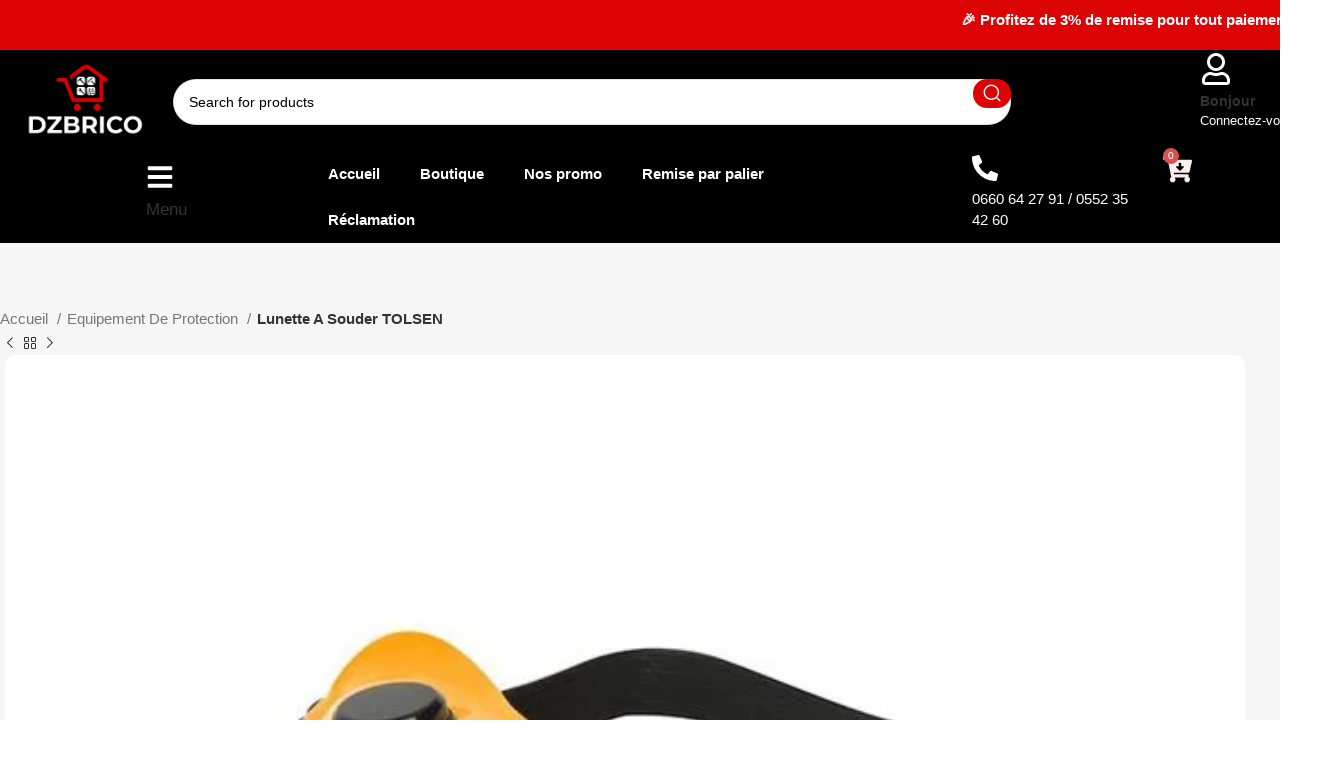

--- FILE ---
content_type: text/html; charset=UTF-8
request_url: https://dzbrico.com/produit/lunette-a-souder-noir-jaune/
body_size: 88344
content:

<!DOCTYPE html><html lang="fr-FR"><head><script data-no-optimize="1">var litespeed_docref=sessionStorage.getItem("litespeed_docref");litespeed_docref&&(Object.defineProperty(document,"referrer",{get:function(){return litespeed_docref}}),sessionStorage.removeItem("litespeed_docref"));</script> <meta charset="UTF-8"><link rel="profile" href="https://gmpg.org/xfn/11"><link rel="pingback" href="https://dzbrico.com/xmlrpc.php"><meta name='robots' content='index, follow, max-image-preview:large, max-snippet:-1, max-video-preview:-1' /><style>img:is([sizes="auto" i], [sizes^="auto," i]) { contain-intrinsic-size: 3000px 1500px }</style> <script type="litespeed/javascript">window._wca=window._wca||[]</script> <meta name="google-site-verification" content="Vuzx_L0jIzbF9_yY22CKj9MiL6eaoiEMY26_1Py1kN0" /><title>TOLSEN Lunette A Souder TOLSEN | DZBRICO</title><meta name="description" content="Categorie : Equipement De Protection | Marque : TOLSEN Description :Type de produit: soudage  Marque: Tolsen  Conception à basculement avec position de verrouillage ouverture-fermeture  Cadre en PVC léger et léger  Lentille en verre externe inorganique colorée  Lentille intérieure en verre transparent  Emballage: poly sac avec support en papier" /><link rel="canonical" href="https://dzbrico.com/produit/lunette-a-souder-noir-jaune/" /><meta property="og:locale" content="fr_FR" /><meta property="og:type" content="article" /><meta property="og:title" content="TOLSEN Lunette A Souder TOLSEN | DZBRICO" /><meta property="og:description" content="Categorie : Equipement De Protection | Marque : TOLSEN Description :Type de produit: soudage  Marque: Tolsen  Conception à basculement avec position de verrouillage ouverture-fermeture  Cadre en PVC léger et léger  Lentille en verre externe inorganique colorée  Lentille intérieure en verre transparent  Emballage: poly sac avec support en papier" /><meta property="og:url" content="https://dzbrico.com/produit/lunette-a-souder-noir-jaune/" /><meta property="og:site_name" content="DZBRICO" /><meta property="article:publisher" content="https://web.facebook.com/dzbrico" /><meta property="article:modified_time" content="2025-06-14T16:35:03+00:00" /><meta property="og:image" content="https://dzbrico.com/wp-content/uploads/2024/08/1-126.jpg" /><meta property="og:image:width" content="680" /><meta property="og:image:height" content="680" /><meta property="og:image:type" content="image/jpeg" /><meta name="twitter:card" content="summary_large_image" /><meta name="twitter:label1" content="Durée de lecture estimée" /><meta name="twitter:data1" content="1 minute" /> <script type="application/ld+json" class="yoast-schema-graph">{"@context":"https://schema.org","@graph":[{"@type":"WebPage","@id":"https://dzbrico.com/produit/lunette-a-souder-noir-jaune/","url":"https://dzbrico.com/produit/lunette-a-souder-noir-jaune/","name":"TOLSEN Lunette A Souder TOLSEN | DZBRICO","isPartOf":{"@id":"https://dzbrico.com/#website"},"primaryImageOfPage":{"@id":"https://dzbrico.com/produit/lunette-a-souder-noir-jaune/#primaryimage"},"image":{"@id":"https://dzbrico.com/produit/lunette-a-souder-noir-jaune/#primaryimage"},"thumbnailUrl":"https://i0.wp.com/dzbrico.com/wp-content/uploads/2024/08/1-126.jpg?fit=680%2C680&ssl=1","datePublished":"2020-03-20T19:05:30+00:00","dateModified":"2025-06-14T16:35:03+00:00","description":"Categorie : Equipement De Protection | Marque : TOLSEN Description :Type de produit: soudage Marque: Tolsen Conception à basculement avec position de verrouillage ouverture-fermeture Cadre en PVC léger et léger Lentille en verre externe inorganique colorée Lentille intérieure en verre transparent Emballage: poly sac avec support en papier","breadcrumb":{"@id":"https://dzbrico.com/produit/lunette-a-souder-noir-jaune/#breadcrumb"},"inLanguage":"fr-FR","potentialAction":[{"@type":"ReadAction","target":["https://dzbrico.com/produit/lunette-a-souder-noir-jaune/"]}]},{"@type":"ImageObject","inLanguage":"fr-FR","@id":"https://dzbrico.com/produit/lunette-a-souder-noir-jaune/#primaryimage","url":"https://i0.wp.com/dzbrico.com/wp-content/uploads/2024/08/1-126.jpg?fit=680%2C680&ssl=1","contentUrl":"https://i0.wp.com/dzbrico.com/wp-content/uploads/2024/08/1-126.jpg?fit=680%2C680&ssl=1","width":680,"height":680},{"@type":"BreadcrumbList","@id":"https://dzbrico.com/produit/lunette-a-souder-noir-jaune/#breadcrumb","itemListElement":[{"@type":"ListItem","position":1,"name":"Accueil","item":"https://dzbrico.com/"},{"@type":"ListItem","position":2,"name":"Shop","item":"https://dzbrico.com/shop/"},{"@type":"ListItem","position":3,"name":"Lunette A Souder TOLSEN"}]},{"@type":"WebSite","@id":"https://dzbrico.com/#website","url":"https://dzbrico.com/","name":"DZBRICO","description":"Le Monde des Bricoleurs Algériens ! عالم المعدات و الأدوات في الجزائر","publisher":{"@id":"https://dzbrico.com/#organization"},"potentialAction":[{"@type":"SearchAction","target":{"@type":"EntryPoint","urlTemplate":"https://dzbrico.com/?s={search_term_string}"},"query-input":{"@type":"PropertyValueSpecification","valueRequired":true,"valueName":"search_term_string"}}],"inLanguage":"fr-FR"},{"@type":"Organization","@id":"https://dzbrico.com/#organization","name":"DZBRICO","url":"https://dzbrico.com/","logo":{"@type":"ImageObject","inLanguage":"fr-FR","@id":"https://dzbrico.com/#/schema/logo/image/","url":"https://dzbrico.com/wp-content/uploads/2024/11/PNG-01-4.png","contentUrl":"https://dzbrico.com/wp-content/uploads/2024/11/PNG-01-4.png","width":2536,"height":1651,"caption":"DZBRICO"},"image":{"@id":"https://dzbrico.com/#/schema/logo/image/"},"sameAs":["https://web.facebook.com/dzbrico","https://www.tiktok.com/@dzbrico.com","https://www.instagram.com/dzbrico.off"]}]}</script> <link rel='dns-prefetch' href='//stats.wp.com' /><link rel='dns-prefetch' href='//capi-automation.s3.us-east-2.amazonaws.com' /><link rel='dns-prefetch' href='//cdnjs.cloudflare.com' /><link rel='dns-prefetch' href='//fonts.googleapis.com' /><link rel='preconnect' href='//i0.wp.com' /><link rel='preconnect' href='//c0.wp.com' /><link rel="alternate" type="application/rss+xml" title="DZBRICO &raquo; Flux" href="https://dzbrico.com/feed/" /><link rel="alternate" type="application/rss+xml" title="DZBRICO &raquo; Flux des commentaires" href="https://dzbrico.com/comments/feed/" /><link rel="alternate" type="application/rss+xml" title="DZBRICO &raquo; Lunette A Souder TOLSEN Flux des commentaires" href="https://dzbrico.com/produit/lunette-a-souder-noir-jaune/feed/" /><link data-optimized="2" rel="stylesheet" href="https://dzbrico.com/wp-content/litespeed/css/6bedd3f22108950f8a50ebb1b63bc249.css?ver=6df17" /><link rel='stylesheet' id='wp-block-library-css' href='https://c0.wp.com/c/6.8.3/wp-includes/css/dist/block-library/style.min.css' type='text/css' media='all' /><style id='classic-theme-styles-inline-css' type='text/css'>/*! This file is auto-generated */
.wp-block-button__link{color:#fff;background-color:#32373c;border-radius:9999px;box-shadow:none;text-decoration:none;padding:calc(.667em + 2px) calc(1.333em + 2px);font-size:1.125em}.wp-block-file__button{background:#32373c;color:#fff;text-decoration:none}</style><style id='app-builder-ads-style-inline-css' type='text/css'></style><link rel='stylesheet' id='mediaelement-css' href='https://c0.wp.com/c/6.8.3/wp-includes/js/mediaelement/mediaelementplayer-legacy.min.css' type='text/css' media='all' /><link rel='stylesheet' id='wp-mediaelement-css' href='https://c0.wp.com/c/6.8.3/wp-includes/js/mediaelement/wp-mediaelement.min.css' type='text/css' media='all' /><style id='jetpack-sharing-buttons-style-inline-css' type='text/css'>.jetpack-sharing-buttons__services-list{display:flex;flex-direction:row;flex-wrap:wrap;gap:0;list-style-type:none;margin:5px;padding:0}.jetpack-sharing-buttons__services-list.has-small-icon-size{font-size:12px}.jetpack-sharing-buttons__services-list.has-normal-icon-size{font-size:16px}.jetpack-sharing-buttons__services-list.has-large-icon-size{font-size:24px}.jetpack-sharing-buttons__services-list.has-huge-icon-size{font-size:36px}@media print{.jetpack-sharing-buttons__services-list{display:none!important}}.editor-styles-wrapper .wp-block-jetpack-sharing-buttons{gap:0;padding-inline-start:0}ul.jetpack-sharing-buttons__services-list.has-background{padding:1.25em 2.375em}</style><style id='global-styles-inline-css' type='text/css'>:root{--wp--preset--aspect-ratio--square: 1;--wp--preset--aspect-ratio--4-3: 4/3;--wp--preset--aspect-ratio--3-4: 3/4;--wp--preset--aspect-ratio--3-2: 3/2;--wp--preset--aspect-ratio--2-3: 2/3;--wp--preset--aspect-ratio--16-9: 16/9;--wp--preset--aspect-ratio--9-16: 9/16;--wp--preset--color--black: #000000;--wp--preset--color--cyan-bluish-gray: #abb8c3;--wp--preset--color--white: #ffffff;--wp--preset--color--pale-pink: #f78da7;--wp--preset--color--vivid-red: #cf2e2e;--wp--preset--color--luminous-vivid-orange: #ff6900;--wp--preset--color--luminous-vivid-amber: #fcb900;--wp--preset--color--light-green-cyan: #7bdcb5;--wp--preset--color--vivid-green-cyan: #00d084;--wp--preset--color--pale-cyan-blue: #8ed1fc;--wp--preset--color--vivid-cyan-blue: #0693e3;--wp--preset--color--vivid-purple: #9b51e0;--wp--preset--gradient--vivid-cyan-blue-to-vivid-purple: linear-gradient(135deg,rgba(6,147,227,1) 0%,rgb(155,81,224) 100%);--wp--preset--gradient--light-green-cyan-to-vivid-green-cyan: linear-gradient(135deg,rgb(122,220,180) 0%,rgb(0,208,130) 100%);--wp--preset--gradient--luminous-vivid-amber-to-luminous-vivid-orange: linear-gradient(135deg,rgba(252,185,0,1) 0%,rgba(255,105,0,1) 100%);--wp--preset--gradient--luminous-vivid-orange-to-vivid-red: linear-gradient(135deg,rgba(255,105,0,1) 0%,rgb(207,46,46) 100%);--wp--preset--gradient--very-light-gray-to-cyan-bluish-gray: linear-gradient(135deg,rgb(238,238,238) 0%,rgb(169,184,195) 100%);--wp--preset--gradient--cool-to-warm-spectrum: linear-gradient(135deg,rgb(74,234,220) 0%,rgb(151,120,209) 20%,rgb(207,42,186) 40%,rgb(238,44,130) 60%,rgb(251,105,98) 80%,rgb(254,248,76) 100%);--wp--preset--gradient--blush-light-purple: linear-gradient(135deg,rgb(255,206,236) 0%,rgb(152,150,240) 100%);--wp--preset--gradient--blush-bordeaux: linear-gradient(135deg,rgb(254,205,165) 0%,rgb(254,45,45) 50%,rgb(107,0,62) 100%);--wp--preset--gradient--luminous-dusk: linear-gradient(135deg,rgb(255,203,112) 0%,rgb(199,81,192) 50%,rgb(65,88,208) 100%);--wp--preset--gradient--pale-ocean: linear-gradient(135deg,rgb(255,245,203) 0%,rgb(182,227,212) 50%,rgb(51,167,181) 100%);--wp--preset--gradient--electric-grass: linear-gradient(135deg,rgb(202,248,128) 0%,rgb(113,206,126) 100%);--wp--preset--gradient--midnight: linear-gradient(135deg,rgb(2,3,129) 0%,rgb(40,116,252) 100%);--wp--preset--font-size--small: 13px;--wp--preset--font-size--medium: 20px;--wp--preset--font-size--large: 36px;--wp--preset--font-size--x-large: 42px;--wp--preset--spacing--20: 0.44rem;--wp--preset--spacing--30: 0.67rem;--wp--preset--spacing--40: 1rem;--wp--preset--spacing--50: 1.5rem;--wp--preset--spacing--60: 2.25rem;--wp--preset--spacing--70: 3.38rem;--wp--preset--spacing--80: 5.06rem;--wp--preset--shadow--natural: 6px 6px 9px rgba(0, 0, 0, 0.2);--wp--preset--shadow--deep: 12px 12px 50px rgba(0, 0, 0, 0.4);--wp--preset--shadow--sharp: 6px 6px 0px rgba(0, 0, 0, 0.2);--wp--preset--shadow--outlined: 6px 6px 0px -3px rgba(255, 255, 255, 1), 6px 6px rgba(0, 0, 0, 1);--wp--preset--shadow--crisp: 6px 6px 0px rgba(0, 0, 0, 1);}:where(.is-layout-flex){gap: 0.5em;}:where(.is-layout-grid){gap: 0.5em;}body .is-layout-flex{display: flex;}.is-layout-flex{flex-wrap: wrap;align-items: center;}.is-layout-flex > :is(*, div){margin: 0;}body .is-layout-grid{display: grid;}.is-layout-grid > :is(*, div){margin: 0;}:where(.wp-block-columns.is-layout-flex){gap: 2em;}:where(.wp-block-columns.is-layout-grid){gap: 2em;}:where(.wp-block-post-template.is-layout-flex){gap: 1.25em;}:where(.wp-block-post-template.is-layout-grid){gap: 1.25em;}.has-black-color{color: var(--wp--preset--color--black) !important;}.has-cyan-bluish-gray-color{color: var(--wp--preset--color--cyan-bluish-gray) !important;}.has-white-color{color: var(--wp--preset--color--white) !important;}.has-pale-pink-color{color: var(--wp--preset--color--pale-pink) !important;}.has-vivid-red-color{color: var(--wp--preset--color--vivid-red) !important;}.has-luminous-vivid-orange-color{color: var(--wp--preset--color--luminous-vivid-orange) !important;}.has-luminous-vivid-amber-color{color: var(--wp--preset--color--luminous-vivid-amber) !important;}.has-light-green-cyan-color{color: var(--wp--preset--color--light-green-cyan) !important;}.has-vivid-green-cyan-color{color: var(--wp--preset--color--vivid-green-cyan) !important;}.has-pale-cyan-blue-color{color: var(--wp--preset--color--pale-cyan-blue) !important;}.has-vivid-cyan-blue-color{color: var(--wp--preset--color--vivid-cyan-blue) !important;}.has-vivid-purple-color{color: var(--wp--preset--color--vivid-purple) !important;}.has-black-background-color{background-color: var(--wp--preset--color--black) !important;}.has-cyan-bluish-gray-background-color{background-color: var(--wp--preset--color--cyan-bluish-gray) !important;}.has-white-background-color{background-color: var(--wp--preset--color--white) !important;}.has-pale-pink-background-color{background-color: var(--wp--preset--color--pale-pink) !important;}.has-vivid-red-background-color{background-color: var(--wp--preset--color--vivid-red) !important;}.has-luminous-vivid-orange-background-color{background-color: var(--wp--preset--color--luminous-vivid-orange) !important;}.has-luminous-vivid-amber-background-color{background-color: var(--wp--preset--color--luminous-vivid-amber) !important;}.has-light-green-cyan-background-color{background-color: var(--wp--preset--color--light-green-cyan) !important;}.has-vivid-green-cyan-background-color{background-color: var(--wp--preset--color--vivid-green-cyan) !important;}.has-pale-cyan-blue-background-color{background-color: var(--wp--preset--color--pale-cyan-blue) !important;}.has-vivid-cyan-blue-background-color{background-color: var(--wp--preset--color--vivid-cyan-blue) !important;}.has-vivid-purple-background-color{background-color: var(--wp--preset--color--vivid-purple) !important;}.has-black-border-color{border-color: var(--wp--preset--color--black) !important;}.has-cyan-bluish-gray-border-color{border-color: var(--wp--preset--color--cyan-bluish-gray) !important;}.has-white-border-color{border-color: var(--wp--preset--color--white) !important;}.has-pale-pink-border-color{border-color: var(--wp--preset--color--pale-pink) !important;}.has-vivid-red-border-color{border-color: var(--wp--preset--color--vivid-red) !important;}.has-luminous-vivid-orange-border-color{border-color: var(--wp--preset--color--luminous-vivid-orange) !important;}.has-luminous-vivid-amber-border-color{border-color: var(--wp--preset--color--luminous-vivid-amber) !important;}.has-light-green-cyan-border-color{border-color: var(--wp--preset--color--light-green-cyan) !important;}.has-vivid-green-cyan-border-color{border-color: var(--wp--preset--color--vivid-green-cyan) !important;}.has-pale-cyan-blue-border-color{border-color: var(--wp--preset--color--pale-cyan-blue) !important;}.has-vivid-cyan-blue-border-color{border-color: var(--wp--preset--color--vivid-cyan-blue) !important;}.has-vivid-purple-border-color{border-color: var(--wp--preset--color--vivid-purple) !important;}.has-vivid-cyan-blue-to-vivid-purple-gradient-background{background: var(--wp--preset--gradient--vivid-cyan-blue-to-vivid-purple) !important;}.has-light-green-cyan-to-vivid-green-cyan-gradient-background{background: var(--wp--preset--gradient--light-green-cyan-to-vivid-green-cyan) !important;}.has-luminous-vivid-amber-to-luminous-vivid-orange-gradient-background{background: var(--wp--preset--gradient--luminous-vivid-amber-to-luminous-vivid-orange) !important;}.has-luminous-vivid-orange-to-vivid-red-gradient-background{background: var(--wp--preset--gradient--luminous-vivid-orange-to-vivid-red) !important;}.has-very-light-gray-to-cyan-bluish-gray-gradient-background{background: var(--wp--preset--gradient--very-light-gray-to-cyan-bluish-gray) !important;}.has-cool-to-warm-spectrum-gradient-background{background: var(--wp--preset--gradient--cool-to-warm-spectrum) !important;}.has-blush-light-purple-gradient-background{background: var(--wp--preset--gradient--blush-light-purple) !important;}.has-blush-bordeaux-gradient-background{background: var(--wp--preset--gradient--blush-bordeaux) !important;}.has-luminous-dusk-gradient-background{background: var(--wp--preset--gradient--luminous-dusk) !important;}.has-pale-ocean-gradient-background{background: var(--wp--preset--gradient--pale-ocean) !important;}.has-electric-grass-gradient-background{background: var(--wp--preset--gradient--electric-grass) !important;}.has-midnight-gradient-background{background: var(--wp--preset--gradient--midnight) !important;}.has-small-font-size{font-size: var(--wp--preset--font-size--small) !important;}.has-medium-font-size{font-size: var(--wp--preset--font-size--medium) !important;}.has-large-font-size{font-size: var(--wp--preset--font-size--large) !important;}.has-x-large-font-size{font-size: var(--wp--preset--font-size--x-large) !important;}
:where(.wp-block-post-template.is-layout-flex){gap: 1.25em;}:where(.wp-block-post-template.is-layout-grid){gap: 1.25em;}
:where(.wp-block-columns.is-layout-flex){gap: 2em;}:where(.wp-block-columns.is-layout-grid){gap: 2em;}
:root :where(.wp-block-pullquote){font-size: 1.5em;line-height: 1.6;}</style><style id='woocommerce-inline-inline-css' type='text/css'>.woocommerce form .form-row .required { visibility: visible; }</style><link rel='stylesheet' id='brands-styles-css' href='https://c0.wp.com/p/woocommerce/10.3.3/assets/css/brands.css' type='text/css' media='all' /><link rel='stylesheet' id='wooecom_fa_css-css' href='https://cdnjs.cloudflare.com/ajax/libs/font-awesome/6.4.2/css/all.min.css?ver=1763663586' type='text/css' media='all' /><link rel='stylesheet' id='toastr-css-css' href='https://cdnjs.cloudflare.com/ajax/libs/toastr.js/latest/css/toastr.min.css' type='text/css' media='all' /> <script type="litespeed/javascript" data-src="https://c0.wp.com/c/6.8.3/wp-includes/js/jquery/jquery.min.js" id="jquery-core-js"></script> <script type="litespeed/javascript" data-src="https://c0.wp.com/c/6.8.3/wp-includes/js/jquery/jquery-migrate.min.js" id="jquery-migrate-js"></script> <script type="text/javascript" src="https://c0.wp.com/p/woocommerce/10.3.3/assets/js/jquery-blockui/jquery.blockUI.min.js" id="wc-jquery-blockui-js" data-wp-strategy="defer"></script> <script id="wc-add-to-cart-js-extra" type="litespeed/javascript">var wc_add_to_cart_params={"ajax_url":"\/wp-admin\/admin-ajax.php","wc_ajax_url":"\/?wc-ajax=%%endpoint%%","i18n_view_cart":"Voir le panier","cart_url":"https:\/\/dzbrico.com\/cart\/","is_cart":"","cart_redirect_after_add":"no"}</script> <script type="text/javascript" src="https://c0.wp.com/p/woocommerce/10.3.3/assets/js/frontend/add-to-cart.min.js" id="wc-add-to-cart-js" defer="defer" data-wp-strategy="defer"></script> <script type="text/javascript" src="https://c0.wp.com/p/woocommerce/10.3.3/assets/js/zoom/jquery.zoom.min.js" id="wc-zoom-js" defer="defer" data-wp-strategy="defer"></script> <script id="wc-single-product-js-extra" type="litespeed/javascript">var wc_single_product_params={"i18n_required_rating_text":"Veuillez s\u00e9lectionner une note","i18n_rating_options":["1\u00a0\u00e9toile sur 5","2\u00a0\u00e9toiles sur 5","3\u00a0\u00e9toiles sur 5","4\u00a0\u00e9toiles sur 5","5\u00a0\u00e9toiles sur 5"],"i18n_product_gallery_trigger_text":"Voir la galerie d\u2019images en plein \u00e9cran","review_rating_required":"no","flexslider":{"rtl":!1,"animation":"slide","smoothHeight":!0,"directionNav":!1,"controlNav":"thumbnails","slideshow":!1,"animationSpeed":500,"animationLoop":!1,"allowOneSlide":!1},"zoom_enabled":"","zoom_options":[],"photoswipe_enabled":"","photoswipe_options":{"shareEl":!1,"closeOnScroll":!1,"history":!1,"hideAnimationDuration":0,"showAnimationDuration":0},"flexslider_enabled":""}</script> <script type="text/javascript" src="https://c0.wp.com/p/woocommerce/10.3.3/assets/js/frontend/single-product.min.js" id="wc-single-product-js" defer="defer" data-wp-strategy="defer"></script> <script type="text/javascript" src="https://c0.wp.com/p/woocommerce/10.3.3/assets/js/js-cookie/js.cookie.min.js" id="wc-js-cookie-js" defer="defer" data-wp-strategy="defer"></script> <script id="woocommerce-js-extra" type="litespeed/javascript">var woocommerce_params={"ajax_url":"\/wp-admin\/admin-ajax.php","wc_ajax_url":"\/?wc-ajax=%%endpoint%%","i18n_password_show":"Afficher le mot de passe","i18n_password_hide":"Masquer le mot de passe"}</script> <script type="text/javascript" src="https://c0.wp.com/p/woocommerce/10.3.3/assets/js/frontend/woocommerce.min.js" id="woocommerce-js" defer="defer" data-wp-strategy="defer"></script> <script type="text/javascript" src="https://stats.wp.com/s-202547.js" id="woocommerce-analytics-js" defer="defer" data-wp-strategy="defer"></script> <link rel="https://api.w.org/" href="https://dzbrico.com/wp-json/" /><link rel="alternate" title="JSON" type="application/json" href="https://dzbrico.com/wp-json/wp/v2/product/780" /><link rel="EditURI" type="application/rsd+xml" title="RSD" href="https://dzbrico.com/xmlrpc.php?rsd" /><meta name="generator" content="WordPress 6.8.3" /><meta name="generator" content="WooCommerce 10.3.3" /><link rel='shortlink' href='https://dzbrico.com/?p=780' /><link rel="alternate" title="oEmbed (JSON)" type="application/json+oembed" href="https://dzbrico.com/wp-json/oembed/1.0/embed?url=https%3A%2F%2Fdzbrico.com%2Fproduit%2Flunette-a-souder-noir-jaune%2F" /><link rel="alternate" title="oEmbed (XML)" type="text/xml+oembed" href="https://dzbrico.com/wp-json/oembed/1.0/embed?url=https%3A%2F%2Fdzbrico.com%2Fproduit%2Flunette-a-souder-noir-jaune%2F&#038;format=xml" /><meta name="google-site-verification" content="Vuzx_L0jIzbF9_yY22CKj9MiL6eaoiEMY26_1Py1kN0" />
 <script type="litespeed/javascript">!function(w,d,t){w.TiktokAnalyticsObject=t;var ttq=w[t]=w[t]||[];ttq.methods=["page","track","identify","instances","debug","on","off","once","ready","alias","group","enableCookie","disableCookie","holdConsent","revokeConsent","grantConsent"],ttq.setAndDefer=function(t,e){t[e]=function(){t.push([e].concat(Array.prototype.slice.call(arguments,0)))}};for(var i=0;i<ttq.methods.length;i++)ttq.setAndDefer(ttq,ttq.methods[i]);ttq.instance=function(t){for(var e=ttq._i[t]||[],n=0;n<ttq.methods.length;n++)ttq.setAndDefer(e,ttq.methods[n]);return e},ttq.load=function(e,n){var r="https://analytics.tiktok.com/i18n/pixel/events.js",o=n&&n.partner;ttq._i=ttq._i||{},ttq._i[e]=[],ttq._i[e]._u=r,ttq._t=ttq._t||{},ttq._t[e]=+new Date,ttq._o=ttq._o||{},ttq._o[e]=n||{};n=document.createElement("script");n.type="text/javascript",n.async=!0,n.src=r+"?sdkid="+e+"&lib="+t;e=document.getElementsByTagName("script")[0];e.parentNode.insertBefore(n,e)};ttq.load('D1C1MUJC77U6QA6T0DV0');ttq.page()}(window,document,'ttq')</script> <style>.wooecom_order_summary_head {
        background: #feecf5 !important;
    }

    .wooecom_buy_now {
        background: #d80000 !important;
        color: #ffffff !important;
        transition: all .3s ease;
        border: 1px solid transparent;
    }

    .wooecom_order_qty {
        background: #d80000 !important;
        color: #ffffff !important;
        transition: all .3s ease;
    }

    .wooecom_footer_icons i {
        color: #d80000 !important;
    }

    .wooecom_order_summary_head {
        color: #d80000 !important;
    }

    .wooecom_instant_order_form {
        background: #fbfbfb !important;
    }

    .wooecom_checkout {
        background: #d80000 !important;
        color: #ffffff !important;
        transition: all .3s ease;
        border: 1px solid transparent;
    }

    .wooecom_checkout:hover,
    .wooecom_buy_now:hover {
        color: #d80000 !important;
        background: #ffffff !important;
        border-color: #d80000 !important;
    }

    .wooecom_btn_loader {
        border: 2px solid #ffffff !important;
        border-bottom-color: #d80000 !important;
    }

    .wooecom_order_summary_title,
    .wooecom_order_summary_head {
        color: #d80000 !important
    }

    span.wooecom_free_shipping {
        background: #d80000 !important;
        color: #ffffff !important;
    }

    .wooecom_row_total_price>td.total_price {
        color: #000000 !important;
    }

    .wooecom_instant_order_form>input,
    .wooecom_instant_order_form>select {
        background-color: #ffffff !important;
    }

    .wooecom_instant_order_form>input:focus,
    .wooecom_instant_order_form>select:focus,
    .wooecom_instant_order_form>textarea:focus {
        box-shadow: 0 0 0 2px #cc5000 !important;
    }

    .variation_title input:checked+label::after {
        background: #d80000 !important;
    }

    .variation_price{
        color: #d80000 !important;
        font-weight: 600 ;
    }

    .regular_price{
        color: #AEAEAE;
        text-decoration: line-through ;
        font-weight: 400 ;
    }</style><style>img#wpstats{display:none}</style><meta name="google-site-verification" content="Vuzx_L0jIzbF9_yY22CKj9MiL6eaoiEMY26_1Py1kN0" /><meta name="viewport" content="width=device-width, initial-scale=1.0, maximum-scale=1.0, user-scalable=no">
<noscript><style>.woocommerce-product-gallery{ opacity: 1 !important; }</style></noscript><meta name="generator" content="Elementor 3.32.5; features: e_font_icon_svg, additional_custom_breakpoints; settings: css_print_method-external, google_font-enabled, font_display-swap"> <script type="litespeed/javascript">!function(f,b,e,v,n,t,s){if(f.fbq)return;n=f.fbq=function(){n.callMethod?n.callMethod.apply(n,arguments):n.queue.push(arguments)};if(!f._fbq)f._fbq=n;n.push=n;n.loaded=!0;n.version='2.0';n.queue=[];t=b.createElement(e);t.async=!0;t.src=v;s=b.getElementsByTagName(e)[0];s.parentNode.insertBefore(t,s)}(window,document,'script','https://connect.facebook.net/en_US/fbevents.js')</script>  <script type="litespeed/javascript">var url=window.location.origin+'?ob=open-bridge';fbq('set','openbridge','1120111708364065',url);fbq('init','1120111708364065',{},{"agent":"wordpress-6.8.3-4.1.5"})</script><script type="litespeed/javascript">fbq('track','PageView',[])</script> <script  type="litespeed/javascript">!function(f,b,e,v,n,t,s){if(f.fbq)return;n=f.fbq=function(){n.callMethod?n.callMethod.apply(n,arguments):n.queue.push(arguments)};if(!f._fbq)f._fbq=n;n.push=n;n.loaded=!0;n.version='2.0';n.queue=[];t=b.createElement(e);t.async=!0;t.src=v;s=b.getElementsByTagName(e)[0];s.parentNode.insertBefore(t,s)}(window,document,'script','https://connect.facebook.net/en_US/fbevents.js')</script>  <script  type="litespeed/javascript">fbq('init','1120111708364065',{},{"agent":"woocommerce_3-10.3.3-3.5.12"});document.addEventListener('DOMContentLiteSpeedLoaded',function(){document.body.insertAdjacentHTML('beforeend','<div class=\"wc-facebook-pixel-event-placeholder\"></div>')},!1)</script> <style>.e-con.e-parent:nth-of-type(n+4):not(.e-lazyloaded):not(.e-no-lazyload),
				.e-con.e-parent:nth-of-type(n+4):not(.e-lazyloaded):not(.e-no-lazyload) * {
					background-image: none !important;
				}
				@media screen and (max-height: 1024px) {
					.e-con.e-parent:nth-of-type(n+3):not(.e-lazyloaded):not(.e-no-lazyload),
					.e-con.e-parent:nth-of-type(n+3):not(.e-lazyloaded):not(.e-no-lazyload) * {
						background-image: none !important;
					}
				}
				@media screen and (max-height: 640px) {
					.e-con.e-parent:nth-of-type(n+2):not(.e-lazyloaded):not(.e-no-lazyload),
					.e-con.e-parent:nth-of-type(n+2):not(.e-lazyloaded):not(.e-no-lazyload) * {
						background-image: none !important;
					}
				}</style><style class="wpcode-css-snippet">/* Wooecom quantity */
#wooecom_instant_order .wooecom_instant_order_form .wooecom_quantity{
	display:none;
}</style><link rel="icon" href="https://i0.wp.com/dzbrico.com/wp-content/uploads/2024/11/cropped-PNG-01-3-e1732623376770-1.png?resize=32%2C32&#038;ssl=1" sizes="32x32" /><link rel="icon" href="https://i0.wp.com/dzbrico.com/wp-content/uploads/2024/11/cropped-PNG-01-3-e1732623376770-1.png?fit=192%2C192&#038;ssl=1" sizes="192x192" /><link rel="apple-touch-icon" href="https://i0.wp.com/dzbrico.com/wp-content/uploads/2024/11/cropped-PNG-01-3-e1732623376770-1.png?fit=180%2C180&#038;ssl=1" /><meta name="msapplication-TileImage" content="https://i0.wp.com/dzbrico.com/wp-content/uploads/2024/11/cropped-PNG-01-3-e1732623376770-1.png?fit=270%2C270&#038;ssl=1" /><style></style><style id="wd-style-none-css" data-type="wd-style-none">:root{
	--wd-top-bar-h: 42px;
	--wd-top-bar-sm-h: 40px;
	--wd-top-bar-sticky-h: .00001px;
	--wd-top-bar-brd-w: .00001px;

	--wd-header-general-h: 104px;
	--wd-header-general-sm-h: 60px;
	--wd-header-general-sticky-h: .00001px;
	--wd-header-general-brd-w: 1px;

	--wd-header-bottom-h: 50px;
	--wd-header-bottom-sm-h: .00001px;
	--wd-header-bottom-sticky-h: .00001px;
	--wd-header-bottom-brd-w: .00001px;

	--wd-header-clone-h: .00001px;

	--wd-header-brd-w: calc(var(--wd-top-bar-brd-w) + var(--wd-header-general-brd-w) + var(--wd-header-bottom-brd-w));
	--wd-header-h: calc(var(--wd-top-bar-h) + var(--wd-header-general-h) + var(--wd-header-bottom-h) + var(--wd-header-brd-w));
	--wd-header-sticky-h: calc(var(--wd-top-bar-sticky-h) + var(--wd-header-general-sticky-h) + var(--wd-header-bottom-sticky-h) + var(--wd-header-clone-h) + var(--wd-header-brd-w));
	--wd-header-sm-h: calc(var(--wd-top-bar-sm-h) + var(--wd-header-general-sm-h) + var(--wd-header-bottom-sm-h) + var(--wd-header-brd-w));
}

.whb-top-bar .wd-dropdown {
	margin-top: 1px;
}

.whb-top-bar .wd-dropdown:after {
	height: 11px;
}




:root:has(.whb-general-header.whb-border-boxed) {
	--wd-header-general-brd-w: .00001px;
}

@media (max-width: 1024px) {
:root:has(.whb-general-header.whb-hidden-mobile) {
	--wd-header-general-brd-w: .00001px;
}
}


.whb-header-bottom .wd-dropdown {
	margin-top: 5px;
}

.whb-header-bottom .wd-dropdown:after {
	height: 15px;
}



		
.whb-top-bar {
	background-color: rgba(130, 183, 53, 1);
}

.whb-duljtjrl87kj7pmuut6b .searchform {
	--wd-form-height: 46px;
}
.whb-general-header {
	border-color: rgba(129, 129, 129, 0.2);border-bottom-width: 1px;border-bottom-style: solid;
}</style> <script type="litespeed/javascript" data-src="https://www.googletagmanager.com/gtag/js?id=AW-411262903"></script> <script type="litespeed/javascript">window.dataLayer=window.dataLayer||[];function gtag(){dataLayer.push(arguments)}
gtag('consent','default',{analytics_storage:'denied',ad_storage:'denied',ad_user_data:'denied',ad_personalization:'denied',region:['AT','BE','BG','HR','CY','CZ','DK','EE','FI','FR','DE','GR','HU','IS','IE','IT','LV','LI','LT','LU','MT','NL','NO','PL','PT','RO','SK','SI','ES','SE','GB','CH'],wait_for_update:500,});gtag('js',new Date());gtag('set','developer_id.dOGY3NW',!0);gtag("config","AW-411262903",{"groups":"GLA","send_page_view":!1})</script> </head><body class="wp-singular product-template-default single single-product postid-780 wp-theme-woodmart theme-woodmart woocommerce woocommerce-page woocommerce-no-js wrapper-custom  woodmart-product-design-default categories-accordion-on woodmart-archive-shop woodmart-ajax-shop-on offcanvas-sidebar-mobile offcanvas-sidebar-tablet sticky-toolbar-on elementor-default elementor-kit-6"> <script type="text/javascript" id="wd-flicker-fix">// Flicker fix.</script><script type="litespeed/javascript">gtag("event","page_view",{send_to:"GLA"})</script> 
<noscript>
<img height="1" width="1" style="display:none" alt="fbpx"
src="https://www.facebook.com/tr?id=1120111708364065&ev=PageView&noscript=1" />
</noscript><div class="website-wrapper"><div data-elementor-type="header" data-elementor-id="14135" class="elementor elementor-14135 elementor-location-header" data-elementor-post-type="elementor_library"><div class="elementor-element elementor-element-66c8ab1 loop-container e-con-full elementor-hidden-tablet elementor-hidden-mobile e-flex e-con e-parent" data-id="66c8ab1" data-element_type="container" data-settings="{&quot;background_background&quot;:&quot;classic&quot;}"><div class="elementor-element elementor-element-980531f loop-buton elementor-hidden-mobile elementor-widget elementor-widget-button" data-id="980531f" data-element_type="widget" data-widget_type="button.default"><div class="elementor-widget-container"><div class="elementor-button-wrapper">
<a class="elementor-button elementor-button-link elementor-size-sm" href="https://dzbrico.com/remise-par-palier/">
<span class="elementor-button-content-wrapper">
<span class="elementor-button-text">🎉 Profitez de 3% de remise pour tout paiement effectué avec votre carte CIB ou EDAHABIA !🎉    Découvrez notre nouvelle offre de remise par palier ici</span>
</span>
</a></div></div></div></div><div class="elementor-element elementor-element-27483aa elementor-hidden-tablet elementor-hidden-mobile e-flex e-con-boxed e-con e-parent" data-id="27483aa" data-element_type="container" data-settings="{&quot;background_background&quot;:&quot;classic&quot;}"><div class="e-con-inner"><div class="elementor-element elementor-element-9796794 e-con-full e-flex e-con e-child" data-id="9796794" data-element_type="container"><div class="elementor-element elementor-element-3f32da6 elementor-widget elementor-widget-image" data-id="3f32da6" data-element_type="widget" data-widget_type="image.default"><div class="elementor-widget-container">
<a href="https://dzbrico.com/">
<img data-lazyloaded="1" src="[data-uri]" fetchpriority="high" width="2535" height="1651" data-src="https://i0.wp.com/dzbrico.com/wp-content/uploads/2024/07/PNG-02.png?fit=2535%2C1651&amp;ssl=1" class="attachment-full size-full wp-image-128857" alt="" data-srcset="https://i0.wp.com/dzbrico.com/wp-content/uploads/2024/07/PNG-02.png?w=2535&amp;ssl=1 2535w, https://i0.wp.com/dzbrico.com/wp-content/uploads/2024/07/PNG-02.png?resize=150%2C98&amp;ssl=1 150w, https://i0.wp.com/dzbrico.com/wp-content/uploads/2024/07/PNG-02.png?resize=1200%2C782&amp;ssl=1 1200w, https://i0.wp.com/dzbrico.com/wp-content/uploads/2024/07/PNG-02.png?resize=300%2C195&amp;ssl=1 300w, https://i0.wp.com/dzbrico.com/wp-content/uploads/2024/07/PNG-02.png?resize=1024%2C667&amp;ssl=1 1024w, https://i0.wp.com/dzbrico.com/wp-content/uploads/2024/07/PNG-02.png?resize=768%2C500&amp;ssl=1 768w, https://i0.wp.com/dzbrico.com/wp-content/uploads/2024/07/PNG-02.png?resize=1536%2C1000&amp;ssl=1 1536w, https://i0.wp.com/dzbrico.com/wp-content/uploads/2024/07/PNG-02.png?resize=2048%2C1334&amp;ssl=1 2048w" data-sizes="(max-width: 2535px) 100vw, 2535px" />								</a></div></div></div><div class="elementor-element elementor-element-1b14455 e-con-full e-flex e-con e-child" data-id="1b14455" data-element_type="container"><div class="elementor-element elementor-element-9c15b8c elementor-widget elementor-widget-wd_search" data-id="9c15b8c" data-element_type="widget" data-widget_type="wd_search.default"><div class="elementor-widget-container"><div class="wd-el-search woodmart-ajax-search  wd-color-"><div class="wd-search-form"><form role="search" method="get" class="searchform  wd-style-with-bg-2 woodmart-ajax-search" action="https://dzbrico.com/"  data-thumbnail="1" data-price="1" data-post_type="product" data-count="13" data-sku="0" data-symbols_count="3">
<input type="text" class="s" placeholder="Search for products" value="" name="s" aria-label="Search" title="Search for products" required/>
<input type="hidden" name="post_type" value="product">
<button type="submit" class="searchsubmit">
<span>
Search						</span>
</button></form><div class="search-results-wrapper"><div class="wd-dropdown-results wd-scroll wd-dropdown"><div class="wd-scroll-content"></div></div></div></div></div></div></div></div><div class="elementor-element elementor-element-e0e4876 e-con-full e-flex e-con e-child" data-id="e0e4876" data-element_type="container"><div class="elementor-element elementor-element-7ce9cd2 elementor-widget elementor-widget-shortcode" data-id="7ce9cd2" data-element_type="widget" data-widget_type="shortcode.default"><div class="elementor-widget-container"><div class="elementor-shortcode"><div class="gtranslate_wrapper" id="gt-wrapper-25628410"></div></div></div></div></div><div class="elementor-element elementor-element-dcd975e e-con-full e-flex e-con e-child" data-id="dcd975e" data-element_type="container"><div class="elementor-element elementor-element-5a78974 elementor-position-left elementor-view-default elementor-mobile-position-top elementor-widget elementor-widget-icon-box" data-id="5a78974" data-element_type="widget" data-widget_type="icon-box.default"><div class="elementor-widget-container"><div class="elementor-icon-box-wrapper"><div class="elementor-icon-box-icon">
<a href="https://dzbrico.com/mon-compte/" class="elementor-icon" tabindex="-1" aria-label="Bonjour">
<svg aria-hidden="true" class="e-font-icon-svg e-far-user" viewBox="0 0 448 512" xmlns="http://www.w3.org/2000/svg"><path d="M313.6 304c-28.7 0-42.5 16-89.6 16-47.1 0-60.8-16-89.6-16C60.2 304 0 364.2 0 438.4V464c0 26.5 21.5 48 48 48h352c26.5 0 48-21.5 48-48v-25.6c0-74.2-60.2-134.4-134.4-134.4zM400 464H48v-25.6c0-47.6 38.8-86.4 86.4-86.4 14.6 0 38.3 16 89.6 16 51.7 0 74.9-16 89.6-16 47.6 0 86.4 38.8 86.4 86.4V464zM224 288c79.5 0 144-64.5 144-144S303.5 0 224 0 80 64.5 80 144s64.5 144 144 144zm0-240c52.9 0 96 43.1 96 96s-43.1 96-96 96-96-43.1-96-96 43.1-96 96-96z"></path></svg>				</a></div><div class="elementor-icon-box-content"><h3 class="elementor-icon-box-title">
<a href="https://dzbrico.com/mon-compte/" >
Bonjour						</a></h3><p class="elementor-icon-box-description">
Connectez-vous</p></div></div></div></div></div></div></div><div class="elementor-element elementor-element-f7a554a elementor-hidden-tablet elementor-hidden-mobile e-flex e-con-boxed e-con e-parent" data-id="f7a554a" data-element_type="container" data-settings="{&quot;background_background&quot;:&quot;classic&quot;}"><div class="e-con-inner"><div class="elementor-element elementor-element-b173294 e-con-full e-flex e-con e-child" data-id="b173294" data-element_type="container"><div class="elementor-element elementor-element-9e0baf9 elementor-position-left elementor-view-default elementor-mobile-position-top elementor-widget elementor-widget-icon-box" data-id="9e0baf9" data-element_type="widget" data-widget_type="icon-box.default"><div class="elementor-widget-container"><div class="elementor-icon-box-wrapper"><div class="elementor-icon-box-icon">
<a href="#elementor-action%3Aaction%3Dpopup%3Aopen%26settings%3DeyJpZCI6IjIwODQwIiwidG9nZ2xlIjpmYWxzZX0%3D" class="elementor-icon" tabindex="-1" aria-label="Menu">
<svg aria-hidden="true" class="e-font-icon-svg e-fas-bars" viewBox="0 0 448 512" xmlns="http://www.w3.org/2000/svg"><path d="M16 132h416c8.837 0 16-7.163 16-16V76c0-8.837-7.163-16-16-16H16C7.163 60 0 67.163 0 76v40c0 8.837 7.163 16 16 16zm0 160h416c8.837 0 16-7.163 16-16v-40c0-8.837-7.163-16-16-16H16c-8.837 0-16 7.163-16 16v40c0 8.837 7.163 16 16 16zm0 160h416c8.837 0 16-7.163 16-16v-40c0-8.837-7.163-16-16-16H16c-8.837 0-16 7.163-16 16v40c0 8.837 7.163 16 16 16z"></path></svg>				</a></div><div class="elementor-icon-box-content"><h3 class="elementor-icon-box-title">
<a href="#elementor-action%3Aaction%3Dpopup%3Aopen%26settings%3DeyJpZCI6IjIwODQwIiwidG9nZ2xlIjpmYWxzZX0%3D" >
Menu						</a></h3></div></div></div></div></div><div class="elementor-element elementor-element-c5c7268 e-con-full e-flex e-con e-child" data-id="c5c7268" data-element_type="container"><div class="elementor-element elementor-element-0c1d76b elementor-widget__width-initial elementor-nav-menu--dropdown-tablet elementor-nav-menu__text-align-aside elementor-nav-menu--toggle elementor-nav-menu--burger elementor-widget elementor-widget-nav-menu" data-id="0c1d76b" data-element_type="widget" data-settings="{&quot;layout&quot;:&quot;horizontal&quot;,&quot;submenu_icon&quot;:{&quot;value&quot;:&quot;&lt;svg class=\&quot;e-font-icon-svg e-fas-caret-down\&quot; viewBox=\&quot;0 0 320 512\&quot; xmlns=\&quot;http:\/\/www.w3.org\/2000\/svg\&quot;&gt;&lt;path d=\&quot;M31.3 192h257.3c17.8 0 26.7 21.5 14.1 34.1L174.1 354.8c-7.8 7.8-20.5 7.8-28.3 0L17.2 226.1C4.6 213.5 13.5 192 31.3 192z\&quot;&gt;&lt;\/path&gt;&lt;\/svg&gt;&quot;,&quot;library&quot;:&quot;fa-solid&quot;},&quot;toggle&quot;:&quot;burger&quot;}" data-widget_type="nav-menu.default"><div class="elementor-widget-container"><nav aria-label="Menu" class="elementor-nav-menu--main elementor-nav-menu__container elementor-nav-menu--layout-horizontal e--pointer-underline e--animation-fade"><ul id="menu-1-0c1d76b" class="elementor-nav-menu"><li class="menu-item menu-item-type-custom menu-item-object-custom menu-item-home menu-item-20469"><a href="https://dzbrico.com/" class="elementor-item">Accueil</a></li><li class="menu-item menu-item-type-custom menu-item-object-custom menu-item-20470"><a href="https://dzbrico.com/shop/" class="elementor-item">Boutique</a></li><li class="menu-item menu-item-type-custom menu-item-object-custom menu-item-20471"><a href="https://dzbrico.com/nos-promtions/" class="elementor-item">Nos promo</a></li><li class="menu-item menu-item-type-custom menu-item-object-custom menu-item-20473"><a href="https://dzbrico.com/remise-par-palier/" class="elementor-item">Remise par palier</a></li><li class="menu-item menu-item-type-post_type menu-item-object-page menu-item-180375"><a href="https://dzbrico.com/reclamation/" class="elementor-item">Réclamation</a></li></ul></nav><div class="elementor-menu-toggle" role="button" tabindex="0" aria-label="Menu Toggle" aria-expanded="false">
<svg aria-hidden="true" role="presentation" class="elementor-menu-toggle__icon--open e-font-icon-svg e-eicon-menu-bar" viewBox="0 0 1000 1000" xmlns="http://www.w3.org/2000/svg"><path d="M104 333H896C929 333 958 304 958 271S929 208 896 208H104C71 208 42 237 42 271S71 333 104 333ZM104 583H896C929 583 958 554 958 521S929 458 896 458H104C71 458 42 487 42 521S71 583 104 583ZM104 833H896C929 833 958 804 958 771S929 708 896 708H104C71 708 42 737 42 771S71 833 104 833Z"></path></svg><svg aria-hidden="true" role="presentation" class="elementor-menu-toggle__icon--close e-font-icon-svg e-eicon-close" viewBox="0 0 1000 1000" xmlns="http://www.w3.org/2000/svg"><path d="M742 167L500 408 258 167C246 154 233 150 217 150 196 150 179 158 167 167 154 179 150 196 150 212 150 229 154 242 171 254L408 500 167 742C138 771 138 800 167 829 196 858 225 858 254 829L496 587 738 829C750 842 767 846 783 846 800 846 817 842 829 829 842 817 846 804 846 783 846 767 842 750 829 737L588 500 833 258C863 229 863 200 833 171 804 137 775 137 742 167Z"></path></svg>			<span class="elementor-screen-only">Menu</span></div><nav class="elementor-nav-menu--dropdown elementor-nav-menu__container" aria-hidden="true"><ul id="menu-2-0c1d76b" class="elementor-nav-menu"><li class="menu-item menu-item-type-custom menu-item-object-custom menu-item-home menu-item-20469"><a href="https://dzbrico.com/" class="elementor-item" tabindex="-1">Accueil</a></li><li class="menu-item menu-item-type-custom menu-item-object-custom menu-item-20470"><a href="https://dzbrico.com/shop/" class="elementor-item" tabindex="-1">Boutique</a></li><li class="menu-item menu-item-type-custom menu-item-object-custom menu-item-20471"><a href="https://dzbrico.com/nos-promtions/" class="elementor-item" tabindex="-1">Nos promo</a></li><li class="menu-item menu-item-type-custom menu-item-object-custom menu-item-20473"><a href="https://dzbrico.com/remise-par-palier/" class="elementor-item" tabindex="-1">Remise par palier</a></li><li class="menu-item menu-item-type-post_type menu-item-object-page menu-item-180375"><a href="https://dzbrico.com/reclamation/" class="elementor-item" tabindex="-1">Réclamation</a></li></ul></nav></div></div></div><div class="elementor-element elementor-element-916828f e-con-full e-flex e-con e-child" data-id="916828f" data-element_type="container"><div class="elementor-element elementor-element-8d329fe elementor-position-left elementor-view-default elementor-mobile-position-top elementor-widget elementor-widget-icon-box" data-id="8d329fe" data-element_type="widget" data-widget_type="icon-box.default"><div class="elementor-widget-container"><div class="elementor-icon-box-wrapper"><div class="elementor-icon-box-icon">
<span  class="elementor-icon">
<svg aria-hidden="true" class="e-font-icon-svg e-fas-phone-alt" viewBox="0 0 512 512" xmlns="http://www.w3.org/2000/svg"><path d="M497.39 361.8l-112-48a24 24 0 0 0-28 6.9l-49.6 60.6A370.66 370.66 0 0 1 130.6 204.11l60.6-49.6a23.94 23.94 0 0 0 6.9-28l-48-112A24.16 24.16 0 0 0 122.6.61l-104 24A24 24 0 0 0 0 48c0 256.5 207.9 464 464 464a24 24 0 0 0 23.4-18.6l24-104a24.29 24.29 0 0 0-14.01-27.6z"></path></svg>				</span></div><div class="elementor-icon-box-content"><h3 class="elementor-icon-box-title">
<span  >
0660 64 27 91 / 0552 35 42 60						</span></h3></div></div></div></div></div><div class="elementor-element elementor-element-fb5811c e-con-full e-flex e-con e-child" data-id="fb5811c" data-element_type="container"><div class="elementor-element elementor-element-7231b93 toggle-icon--custom elementor-menu-cart--items-indicator-bubble elementor-menu-cart--cart-type-side-cart elementor-menu-cart--show-remove-button-yes elementor-widget elementor-widget-woocommerce-menu-cart" data-id="7231b93" data-element_type="widget" data-settings="{&quot;cart_type&quot;:&quot;side-cart&quot;,&quot;open_cart&quot;:&quot;click&quot;,&quot;automatically_open_cart&quot;:&quot;no&quot;}" data-widget_type="woocommerce-menu-cart.default"><div class="elementor-widget-container"><div class="elementor-menu-cart__wrapper"><div class="elementor-menu-cart__toggle_wrapper"><div class="elementor-menu-cart__container elementor-lightbox" aria-hidden="true"><div class="elementor-menu-cart__main" aria-hidden="true"><div class="elementor-menu-cart__close-button"></div><div class="widget_shopping_cart_content"></div></div></div><div class="elementor-menu-cart__toggle elementor-button-wrapper">
<a id="elementor-menu-cart__toggle_button" href="#" class="elementor-menu-cart__toggle_button elementor-button elementor-size-sm" aria-expanded="false">
<span class="elementor-button-text"><span class="woocommerce-Price-amount amount"><bdi>0&nbsp;<span class="woocommerce-Price-currencySymbol">&#x62f;.&#x62c;</span></bdi></span></span>
<span class="elementor-button-icon">
<span class="elementor-button-icon-qty" data-counter="0">0</span>
<svg class="e-toggle-cart-custom-icon e-font-icon-svg e-fas-cart-arrow-down" aria-hidden="true" viewBox="0 0 576 512" xmlns="http://www.w3.org/2000/svg"><path d="M504.717 320H211.572l6.545 32h268.418c15.401 0 26.816 14.301 23.403 29.319l-5.517 24.276C523.112 414.668 536 433.828 536 456c0 31.202-25.519 56.444-56.824 55.994-29.823-.429-54.35-24.631-55.155-54.447-.44-16.287 6.085-31.049 16.803-41.548H231.176C241.553 426.165 248 440.326 248 456c0 31.813-26.528 57.431-58.67 55.938-28.54-1.325-51.751-24.385-53.251-52.917-1.158-22.034 10.436-41.455 28.051-51.586L93.883 64H24C10.745 64 0 53.255 0 40V24C0 10.745 10.745 0 24 0h102.529c11.401 0 21.228 8.021 23.513 19.19L159.208 64H551.99c15.401 0 26.816 14.301 23.403 29.319l-47.273 208C525.637 312.246 515.923 320 504.717 320zM403.029 192H360v-60c0-6.627-5.373-12-12-12h-24c-6.627 0-12 5.373-12 12v60h-43.029c-10.691 0-16.045 12.926-8.485 20.485l67.029 67.029c4.686 4.686 12.284 4.686 16.971 0l67.029-67.029c7.559-7.559 2.205-20.485-8.486-20.485z"></path></svg>					<span class="elementor-screen-only">Cart</span>
</span>
</a></div></div></div></div></div></div></div></div><div class="elementor-element elementor-element-8996d89 loop-container e-con-full elementor-hidden-desktop e-flex e-con e-parent" data-id="8996d89" data-element_type="container" data-settings="{&quot;background_background&quot;:&quot;classic&quot;}"><div class="elementor-element elementor-element-b9d424a loop-buton elementor-widget elementor-widget-button" data-id="b9d424a" data-element_type="widget" data-widget_type="button.default"><div class="elementor-widget-container"><div class="elementor-button-wrapper">
<a class="elementor-button elementor-button-link elementor-size-sm" href="https://dzbrico.com/remise-par-palier/">
<span class="elementor-button-content-wrapper">
<span class="elementor-button-text">🎉 Profitez de 3% de remise pour tout paiement effectué avec votre carte CIB ou EDAHABIA !🎉  Découvrez notre nouvelle offre de remise par palier ici</span>
</span>
</a></div></div></div></div><div class="wd-negative-gap elementor-element elementor-element-908a05d elementor-hidden-desktop e-flex e-con-boxed e-con e-parent" data-id="908a05d" data-element_type="container" data-settings="{&quot;background_background&quot;:&quot;classic&quot;}"><div class="e-con-inner"><div class="elementor-element elementor-element-143b2bc e-con-full e-flex e-con e-child" data-id="143b2bc" data-element_type="container"><div class="elementor-element elementor-element-77d2f56 elementor-position-left elementor-view-default elementor-mobile-position-top elementor-widget elementor-widget-icon-box" data-id="77d2f56" data-element_type="widget" data-widget_type="icon-box.default"><div class="elementor-widget-container"><div class="elementor-icon-box-wrapper"><div class="elementor-icon-box-icon">
<a href="#elementor-action%3Aaction%3Dpopup%3Aopen%26settings%3DeyJpZCI6IjIwODQwIiwidG9nZ2xlIjpmYWxzZX0%3D" class="elementor-icon" tabindex="-1">
<svg aria-hidden="true" class="e-font-icon-svg e-fas-bars" viewBox="0 0 448 512" xmlns="http://www.w3.org/2000/svg"><path d="M16 132h416c8.837 0 16-7.163 16-16V76c0-8.837-7.163-16-16-16H16C7.163 60 0 67.163 0 76v40c0 8.837 7.163 16 16 16zm0 160h416c8.837 0 16-7.163 16-16v-40c0-8.837-7.163-16-16-16H16c-8.837 0-16 7.163-16 16v40c0 8.837 7.163 16 16 16zm0 160h416c8.837 0 16-7.163 16-16v-40c0-8.837-7.163-16-16-16H16c-8.837 0-16 7.163-16 16v40c0 8.837 7.163 16 16 16z"></path></svg>				</a></div></div></div></div></div><div class="elementor-element elementor-element-13a5f92 e-con-full e-flex e-con e-child" data-id="13a5f92" data-element_type="container"><div class="elementor-element elementor-element-d0631e6 elementor-widget elementor-widget-image" data-id="d0631e6" data-element_type="widget" data-widget_type="image.default"><div class="elementor-widget-container">
<a href="http://www.dzbrico.com">
<img data-lazyloaded="1" src="[data-uri]" width="2535" height="1651" data-src="https://i0.wp.com/dzbrico.com/wp-content/uploads/2024/07/trace-svg.png?fit=2535%2C1651&amp;ssl=1" class="attachment-full size-full wp-image-128948" alt="" data-srcset="https://i0.wp.com/dzbrico.com/wp-content/uploads/2024/07/trace-svg.png?w=2535&amp;ssl=1 2535w, https://i0.wp.com/dzbrico.com/wp-content/uploads/2024/07/trace-svg.png?resize=150%2C98&amp;ssl=1 150w, https://i0.wp.com/dzbrico.com/wp-content/uploads/2024/07/trace-svg.png?resize=1200%2C782&amp;ssl=1 1200w, https://i0.wp.com/dzbrico.com/wp-content/uploads/2024/07/trace-svg.png?resize=300%2C195&amp;ssl=1 300w, https://i0.wp.com/dzbrico.com/wp-content/uploads/2024/07/trace-svg.png?resize=1024%2C667&amp;ssl=1 1024w, https://i0.wp.com/dzbrico.com/wp-content/uploads/2024/07/trace-svg.png?resize=768%2C500&amp;ssl=1 768w, https://i0.wp.com/dzbrico.com/wp-content/uploads/2024/07/trace-svg.png?resize=1536%2C1000&amp;ssl=1 1536w, https://i0.wp.com/dzbrico.com/wp-content/uploads/2024/07/trace-svg.png?resize=2048%2C1334&amp;ssl=1 2048w" data-sizes="(max-width: 2535px) 100vw, 2535px" />								</a></div></div></div><div class="elementor-element elementor-element-a1ece14 e-con-full e-flex e-con e-child" data-id="a1ece14" data-element_type="container"><div class="elementor-element elementor-element-1ec8d13 toggle-icon--cart-medium elementor-menu-cart--items-indicator-bubble elementor-menu-cart--show-subtotal-yes elementor-menu-cart--cart-type-side-cart elementor-menu-cart--show-remove-button-yes elementor-widget elementor-widget-woocommerce-menu-cart" data-id="1ec8d13" data-element_type="widget" data-settings="{&quot;cart_type&quot;:&quot;side-cart&quot;,&quot;open_cart&quot;:&quot;click&quot;,&quot;automatically_open_cart&quot;:&quot;no&quot;}" data-widget_type="woocommerce-menu-cart.default"><div class="elementor-widget-container"><div class="elementor-menu-cart__wrapper"><div class="elementor-menu-cart__toggle_wrapper"><div class="elementor-menu-cart__container elementor-lightbox" aria-hidden="true"><div class="elementor-menu-cart__main" aria-hidden="true"><div class="elementor-menu-cart__close-button"></div><div class="widget_shopping_cart_content"></div></div></div><div class="elementor-menu-cart__toggle elementor-button-wrapper">
<a id="elementor-menu-cart__toggle_button" href="#" class="elementor-menu-cart__toggle_button elementor-button elementor-size-sm" aria-expanded="false">
<span class="elementor-button-text"><span class="woocommerce-Price-amount amount"><bdi>0&nbsp;<span class="woocommerce-Price-currencySymbol">&#x62f;.&#x62c;</span></bdi></span></span>
<span class="elementor-button-icon">
<span class="elementor-button-icon-qty" data-counter="0">0</span>
<svg class="e-font-icon-svg e-eicon-cart-medium" viewBox="0 0 1000 1000" xmlns="http://www.w3.org/2000/svg"><path d="M740 854C740 883 763 906 792 906S844 883 844 854 820 802 792 802 740 825 740 854ZM217 156H958C977 156 992 173 989 191L957 452C950 509 901 552 843 552H297L303 581C311 625 350 656 395 656H875C892 656 906 670 906 687S892 719 875 719H394C320 719 255 666 241 593L141 94H42C25 94 10 80 10 62S25 31 42 31H167C182 31 195 42 198 56L217 156ZM230 219L284 490H843C869 490 891 470 895 444L923 219H230ZM677 854C677 791 728 740 792 740S906 791 906 854 855 969 792 969 677 918 677 854ZM260 854C260 791 312 740 375 740S490 791 490 854 438 969 375 969 260 918 260 854ZM323 854C323 883 346 906 375 906S427 883 427 854 404 802 375 802 323 825 323 854Z"></path></svg>					<span class="elementor-screen-only">Cart</span>
</span>
</a></div></div></div></div></div></div></div></div><div class="elementor-element elementor-element-a38d133 loop-container elementor-hidden-desktop e-con-full e-flex e-con e-parent" data-id="a38d133" data-element_type="container" data-settings="{&quot;background_background&quot;:&quot;classic&quot;}"><div class="elementor-element elementor-element-633169e e-con-full e-flex e-con e-child" data-id="633169e" data-element_type="container"><div class="elementor-element elementor-element-4bd0a06 elementor-widget elementor-widget-shortcode" data-id="4bd0a06" data-element_type="widget" data-widget_type="shortcode.default"><div class="elementor-widget-container"><div class="elementor-shortcode"><div class="gtranslate_wrapper" id="gt-wrapper-84327342"></div></div></div></div></div><div class="elementor-element elementor-element-f87cab9 e-con-full e-flex e-con e-child" data-id="f87cab9" data-element_type="container"><div class="elementor-element elementor-element-7c7ab50 elementor-widget-mobile__width-initial elementor-widget elementor-widget-wd_button" data-id="7c7ab50" data-element_type="widget" data-widget_type="wd_button.default"><div class="elementor-widget-container"><div class="wd-button-wrapper text-center" >
<a class="btn btn-style-default btn-style-semi-round btn-size-small btn-color-default btn-icon-pos-right"  href="https://dzbrico.com/nos-promtions/">
<span class="wd-btn-text" data-elementor-setting-key="text">
Nos promotions				</span></a></div></div></div></div></div><div class="elementor-element elementor-element-96c73b5 e-con-full elementor-hidden-desktop e-flex e-con e-parent" data-id="96c73b5" data-element_type="container" data-settings="{&quot;background_background&quot;:&quot;classic&quot;}"><div class="elementor-element elementor-element-96cd5d0 elementor-widget-mobile__width-initial elementor-widget elementor-widget-wd_search" data-id="96cd5d0" data-element_type="widget" data-widget_type="wd_search.default"><div class="elementor-widget-container"><div class="wd-el-search woodmart-ajax-search  wd-color-"><div class="wd-search-form"><form role="search" method="get" class="searchform  wd-with-cat wd-style-with-bg-2 wd-cat-style-bordered woodmart-ajax-search" action="https://dzbrico.com/"  data-thumbnail="1" data-price="1" data-post_type="product" data-count="12" data-sku="0" data-symbols_count="3">
<input type="text" class="s" placeholder="Search for products" value="" name="s" aria-label="Search" title="Search for products" required/>
<input type="hidden" name="post_type" value="product"><div class="wd-search-cat wd-scroll">
<input type="hidden" name="product_cat" value="0">
<a href="#" rel="nofollow" data-val="0">
<span>
Select category					</span>
</a><div class="wd-dropdown wd-dropdown-search-cat wd-dropdown-menu wd-scroll-content wd-design-default"><ul class="wd-sub-menu"><li style="display:none;"><a href="#" data-val="0">Select category</a></li><li class="cat-item cat-item-1038"><a class="pf-value" href="https://dzbrico.com/product-category/accessoires-et-consommable/" data-val="accessoires-et-consommable" data-title="Accessoires et consommable" >Accessoires et consommable</a><ul class='children'><li class="cat-item cat-item-1133"><a class="pf-value" href="https://dzbrico.com/product-category/accessoires-et-consommable/disque-et-porte-disque/" data-val="disque-et-porte-disque" data-title="Disque Et Porte disque" >Disque Et Porte disque</a></li><li class="cat-item cat-item-1054"><a class="pf-value" href="https://dzbrico.com/product-category/accessoires-et-consommable/embouts/" data-val="embouts" data-title="Embouts" >Embouts</a></li><li class="cat-item cat-item-1422"><a class="pf-value" href="https://dzbrico.com/product-category/accessoires-et-consommable/lames/" data-val="lames" data-title="Lames" >Lames</a></li><li class="cat-item cat-item-1039"><a class="pf-value" href="https://dzbrico.com/product-category/accessoires-et-consommable/mecheforet-et-fraises/" data-val="mecheforet-et-fraises" data-title="Méche,foret et fraises" >Méche,foret et fraises</a></li><li class="cat-item cat-item-1062"><a class="pf-value" href="https://dzbrico.com/product-category/accessoires-et-consommable/scie-cloche-accessoires-et-consommable/" data-val="scie-cloche-accessoires-et-consommable" data-title="Scie Cloche" >Scie Cloche</a></li></ul></li><li class="cat-item cat-item-1665"><a class="pf-value" href="https://dzbrico.com/product-category/articles-maison-divers/" data-val="articles-maison-divers" data-title="Articles Maison &amp; Divers" >Articles Maison &amp; Divers</a><ul class='children'><li class="cat-item cat-item-2135"><a class="pf-value" href="https://dzbrico.com/product-category/articles-maison-divers/articles-de-nettoyage/" data-val="articles-de-nettoyage" data-title="Articles de nettoyage" >Articles de nettoyage</a></li><li class="cat-item cat-item-2088"><a class="pf-value" href="https://dzbrico.com/product-category/articles-maison-divers/plomberie-sanitaire-articles-maison-divers/" data-val="plomberie-sanitaire-articles-maison-divers" data-title="Plomberie &amp; Sanitaire" >Plomberie &amp; Sanitaire</a></li><li class="cat-item cat-item-2623"><a class="pf-value" href="https://dzbrico.com/product-category/articles-maison-divers/rangements/" data-val="rangements" data-title="Rangements" >Rangements</a></li></ul></li><li class="cat-item cat-item-2652"><a class="pf-value" href="https://dzbrico.com/product-category/destockage/" data-val="destockage" data-title="Déstockage" >Déstockage</a></li><li class="cat-item cat-item-2617"><a class="pf-value" href="https://dzbrico.com/product-category/electromenager-et-cuisine/" data-val="electromenager-et-cuisine" data-title="electroménager et cuisine" >electroménager et cuisine</a></li><li class="cat-item cat-item-1014"><a class="pf-value" href="https://dzbrico.com/product-category/equipement-de-protection/" data-val="equipement-de-protection" data-title="Equipement De Protection" >Equipement De Protection</a><ul class='children'><li class="cat-item cat-item-2620"><a class="pf-value" href="https://dzbrico.com/product-category/equipement-de-protection/gants-et-masque/" data-val="gants-et-masque" data-title="Gants et masque" >Gants et masque</a></li><li class="cat-item cat-item-1146"><a class="pf-value" href="https://dzbrico.com/product-category/equipement-de-protection/lunette/" data-val="lunette" data-title="Lunette" >Lunette</a></li></ul></li><li class="cat-item cat-item-1019"><a class="pf-value" href="https://dzbrico.com/product-category/outillage-a-main/" data-val="outillage-a-main" data-title="Outillage a main" >Outillage a main</a><ul class='children'><li class="cat-item cat-item-1145"><a class="pf-value" href="https://dzbrico.com/product-category/outillage-a-main/caisse-a-outils/" data-val="caisse-a-outils" data-title="Caisse A Outils" >Caisse A Outils</a></li><li class="cat-item cat-item-1085"><a class="pf-value" href="https://dzbrico.com/product-category/outillage-a-main/cles-et-douilles/" data-val="cles-et-douilles" data-title="Clés et douilles" >Clés et douilles</a></li><li class="cat-item cat-item-2157"><a class="pf-value" href="https://dzbrico.com/product-category/outillage-a-main/marteau-maillet-massette/" data-val="marteau-maillet-massette" data-title="Marteau, maillet, massette" >Marteau, maillet, massette</a></li><li class="cat-item cat-item-1021"><a class="pf-value" href="https://dzbrico.com/product-category/outillage-a-main/outils-de-decoupe/" data-val="outils-de-decoupe" data-title="Outils de découpe" >Outils de découpe</a></li><li class="cat-item cat-item-1027"><a class="pf-value" href="https://dzbrico.com/product-category/outillage-a-main/outils-de-mesure-regles-et-metre-a-ruban/" data-val="outils-de-mesure-regles-et-metre-a-ruban" data-title="Outils de mesure, règles et mètre a ruban" >Outils de mesure, règles et mètre a ruban</a></li><li class="cat-item cat-item-1047"><a class="pf-value" href="https://dzbrico.com/product-category/outillage-a-main/outils-de-rangement/" data-val="outils-de-rangement" data-title="Outils De rangement" >Outils De rangement</a></li><li class="cat-item cat-item-1030"><a class="pf-value" href="https://dzbrico.com/product-category/outillage-a-main/pinces-et-tenailles-outillage-a-main/" data-val="pinces-et-tenailles-outillage-a-main" data-title="Pinces et tenailles" >Pinces et tenailles</a></li><li class="cat-item cat-item-1020"><a class="pf-value" href="https://dzbrico.com/product-category/outillage-a-main/tournevis/" data-val="tournevis" data-title="Tournevis" >Tournevis</a></li></ul></li><li class="cat-item cat-item-1045"><a class="pf-value" href="https://dzbrico.com/product-category/outillage-electroportatif/" data-val="outillage-electroportatif" data-title="Outillage électroportatif" >Outillage électroportatif</a><ul class='children'><li class="cat-item cat-item-1060"><a class="pf-value" href="https://dzbrico.com/product-category/outillage-electroportatif/machine-datelier/" data-val="machine-datelier" data-title="Machine D&#039;atelier" >Machine D&#039;atelier</a></li><li class="cat-item cat-item-1088"><a class="pf-value" href="https://dzbrico.com/product-category/outillage-electroportatif/marteau-perforateur-piqueur/" data-val="marteau-perforateur-piqueur" data-title="Marteau Perforateur - Piqueur" >Marteau Perforateur &#8211; Piqueur</a></li><li class="cat-item cat-item-1089"><a class="pf-value" href="https://dzbrico.com/product-category/outillage-electroportatif/meuleuse-tronconneuse/" data-val="meuleuse-tronconneuse" data-title="Meuleuse - Tronçonneuse" >Meuleuse &#8211; Tronçonneuse</a></li><li class="cat-item cat-item-2155"><a class="pf-value" href="https://dzbrico.com/product-category/outillage-electroportatif/niveau-laser-metre-laser-outillage-electroportatif-2/" data-val="niveau-laser-metre-laser-outillage-electroportatif-2" data-title="Niveau Laser - Mètre Laser" >Niveau Laser &#8211; Mètre Laser</a></li><li class="cat-item cat-item-1136"><a class="pf-value" href="https://dzbrico.com/product-category/outillage-electroportatif/outils-de-mesure-regles-et-metre-a-ruban-niveau-laser-metre-laseroutillage-a-main-2/" data-val="outils-de-mesure-regles-et-metre-a-ruban-niveau-laser-metre-laseroutillage-a-main-2" data-title="Outils de mesure, règles et mètre a ruban" >Outils de mesure, règles et mètre a ruban</a></li><li class="cat-item cat-item-1087"><a class="pf-value" href="https://dzbrico.com/product-category/outillage-electroportatif/perceuse/" data-val="perceuse" data-title="Perceuse" >Perceuse</a></li><li class="cat-item cat-item-1176"><a class="pf-value" href="https://dzbrico.com/product-category/outillage-electroportatif/ponceuse-polisseuse-outillage-electroportatif/" data-val="ponceuse-polisseuse-outillage-electroportatif" data-title="Ponceuse - Polisseuse" >Ponceuse &#8211; Polisseuse</a></li><li class="cat-item cat-item-1046"><a class="pf-value" href="https://dzbrico.com/product-category/outillage-electroportatif/visseuse/" data-val="visseuse" data-title="Visseuse" >Visseuse</a></li></ul></li><li class="cat-item cat-item-1016"><a class="pf-value" href="https://dzbrico.com/product-category/outillage-mecanique/" data-val="outillage-mecanique" data-title="Outillage Mécanique" >Outillage Mécanique</a><ul class='children'><li class="cat-item cat-item-1057"><a class="pf-value" href="https://dzbrico.com/product-category/outillage-mecanique/arraches-et-extracteurs/" data-val="arraches-et-extracteurs" data-title="Arraches et extracteurs" >Arraches et extracteurs</a></li><li class="cat-item cat-item-1110"><a class="pf-value" href="https://dzbrico.com/product-category/outillage-mecanique/caisse-et-coffret-mecanicien-outillage-mecanique/" data-val="caisse-et-coffret-mecanicien-outillage-mecanique" data-title="Caisse et coffret Mécanicien" >Caisse et coffret Mécanicien</a></li><li class="cat-item cat-item-1975"><a class="pf-value" href="https://dzbrico.com/product-category/outillage-mecanique/kit-de-test/" data-val="kit-de-test" data-title="Kit de test" >Kit de test</a></li><li class="cat-item cat-item-1111"><a class="pf-value" href="https://dzbrico.com/product-category/outillage-mecanique/outil-de-calage-de-distribution/" data-val="outil-de-calage-de-distribution" data-title="Outil De Calage De Distribution" >Outil De Calage De Distribution</a></li><li class="cat-item cat-item-1086"><a class="pf-value" href="https://dzbrico.com/product-category/outillage-mecanique/outillage-carrosserie-et-tolerie/" data-val="outillage-carrosserie-et-tolerie" data-title="Outillage carrosserie et tôlerie" >Outillage carrosserie et tôlerie</a></li><li class="cat-item cat-item-2153"><a class="pf-value" href="https://dzbrico.com/product-category/outillage-mecanique/pinces-cles-et-autres-outillage-mecanique/" data-val="pinces-cles-et-autres-outillage-mecanique" data-title="Pinces, clés et autres" >Pinces, clés et autres</a></li></ul></li><li class="cat-item cat-item-1015"><a class="pf-value" href="https://dzbrico.com/product-category/outillage-specialise/" data-val="outillage-specialise" data-title="Outillage Spécialise" >Outillage Spécialise</a><ul class='children'><li class="cat-item cat-item-2763"><a class="pf-value" href="https://dzbrico.com/product-category/outillage-specialise/maconnerie/" data-val="maconnerie" data-title="Maçonnerie" >Maçonnerie</a></li><li class="cat-item cat-item-2764"><a class="pf-value" href="https://dzbrico.com/product-category/outillage-specialise/menuiserie/" data-val="menuiserie" data-title="menuiserie" >menuiserie</a></li><li class="cat-item cat-item-1857"><a class="pf-value" href="https://dzbrico.com/product-category/outillage-specialise/niveau-laser-metre-laser-outillage-specialise/" data-val="niveau-laser-metre-laser-outillage-specialise" data-title="Niveau Laser - Mètre Laser" >Niveau Laser &#8211; Mètre Laser</a></li><li class="cat-item cat-item-1037"><a class="pf-value" href="https://dzbrico.com/product-category/outillage-specialise/outils-de-lelectricien/" data-val="outils-de-lelectricien" data-title="Outils De L&#039;électricien" >Outils De L&#039;électricien</a></li><li class="cat-item cat-item-2765"><a class="pf-value" href="https://dzbrico.com/product-category/outillage-specialise/plomberie/" data-val="plomberie" data-title="Plomberie" >Plomberie</a></li><li class="cat-item cat-item-1134"><a class="pf-value" href="https://dzbrico.com/product-category/outillage-specialise/soudure/" data-val="soudure" data-title="Soudure" >Soudure</a></li></ul></li><li class="cat-item cat-item-1023"><a class="pf-value" href="https://dzbrico.com/product-category/outils-de-jardinage-et-nettoyeurs/" data-val="outils-de-jardinage-et-nettoyeurs" data-title="Outils De Jardinage et Nettoyeurs" >Outils De Jardinage et Nettoyeurs</a><ul class='children'><li class="cat-item cat-item-1126"><a class="pf-value" href="https://dzbrico.com/product-category/outils-de-jardinage-et-nettoyeurs/aspirateurs/" data-val="aspirateurs" data-title="Aspirateurs" >Aspirateurs</a></li><li class="cat-item cat-item-1147"><a class="pf-value" href="https://dzbrico.com/product-category/outils-de-jardinage-et-nettoyeurs/devidoir-enrouleur-et-tuyaux/" data-val="devidoir-enrouleur-et-tuyaux" data-title="Devidoir, Enrouleur et tuyaux" >Devidoir, Enrouleur et tuyaux</a></li><li class="cat-item cat-item-1053"><a class="pf-value" href="https://dzbrico.com/product-category/outils-de-jardinage-et-nettoyeurs/fourche-pelle-et-outils-jardinage/" data-val="fourche-pelle-et-outils-jardinage" data-title="Fourche, Pelle et outils jardinage" >Fourche, Pelle et outils jardinage</a></li><li class="cat-item cat-item-1132"><a class="pf-value" href="https://dzbrico.com/product-category/outils-de-jardinage-et-nettoyeurs/nettoyeur-haute-pression/" data-val="nettoyeur-haute-pression" data-title="Nettoyeur haute pression" >Nettoyeur haute pression</a></li><li class="cat-item cat-item-1024"><a class="pf-value" href="https://dzbrico.com/product-category/outils-de-jardinage-et-nettoyeurs/secateurs/" data-val="secateurs" data-title="Secateurs" >Secateurs</a></li></ul></li><li class="cat-item cat-item-2654"><a class="pf-value" href="https://dzbrico.com/product-category/produit-premier-prix/" data-val="produit-premier-prix" data-title="Produit premier prix" >Produit premier prix</a></li><li class="cat-item cat-item-2766"><a class="pf-value" href="https://dzbrico.com/product-category/promo10/" data-val="promo10" data-title="promo10" >promo10</a></li><li class="cat-item cat-item-2767"><a class="pf-value" href="https://dzbrico.com/product-category/promo15/" data-val="promo15" data-title="promo15" >promo15</a></li><li class="cat-item cat-item-2768"><a class="pf-value" href="https://dzbrico.com/product-category/promo20/" data-val="promo20" data-title="promo20" >promo20</a></li><li class="cat-item cat-item-2769"><a class="pf-value" href="https://dzbrico.com/product-category/promo30/" data-val="promo30" data-title="promo30" >promo30</a></li><li class="cat-item cat-item-1052"><a class="pf-value" href="https://dzbrico.com/product-category/quincaillerie-generale/" data-val="quincaillerie-generale" data-title="Quincaillerie Générale" >Quincaillerie Générale</a><ul class='children'><li class="cat-item cat-item-2339"><a class="pf-value" href="https://dzbrico.com/product-category/quincaillerie-generale/boulonnerie-et-visserie/" data-val="boulonnerie-et-visserie" data-title="Boulonnerie Et Visserie" >Boulonnerie Et Visserie</a></li></ul></li><li class="cat-item cat-item-2704"><a class="pf-value" href="https://dzbrico.com/product-category/top-produit/" data-val="top-produit" data-title="Top Produits" >Top Produits</a></li></ul></div></div>
<button type="submit" class="searchsubmit">
<span>
Search						</span>
</button></form><div class="search-results-wrapper"><div class="wd-dropdown-results wd-scroll wd-dropdown"><div class="wd-scroll-content"></div></div></div></div></div></div></div></div></div><div class="main-page-wrapper"><div class="container"><div class="row content-layout-wrapper align-items-start"><div class="site-content shop-content-area col-12 wd-builder-on" role="main"><div id="product-780" class="single-product-page product type-product post-780 status-publish first outofstock product_cat-equipement-de-protection has-post-thumbnail shipping-taxable purchasable product-type-simple"><div data-elementor-type="wp-post" data-elementor-id="1055" class="elementor elementor-1055" data-elementor-post-type="woodmart_layout"><div class="wd-negative-gap elementor-element elementor-element-3e3eea0 wd-section-stretch e-flex e-con-boxed e-con e-parent" data-id="3e3eea0" data-element_type="container" data-settings="{&quot;background_background&quot;:&quot;classic&quot;}"><div class="e-con-inner"><div class="wd-negative-gap elementor-element elementor-element-2fe7f29 e-flex e-con-boxed e-con e-child" data-id="2fe7f29" data-element_type="container"><div class="e-con-inner"><div class="elementor-element elementor-element-dd627b9 wd-nowrap-md wd-single-breadcrumbs wd-breadcrumbs text-left elementor-widget elementor-widget-wd_wc_breadcrumb" data-id="dd627b9" data-element_type="widget" data-widget_type="wd_wc_breadcrumb.default"><div class="elementor-widget-container"><nav class="woocommerce-breadcrumb" aria-label="Breadcrumb">				<a href="https://dzbrico.com" class="breadcrumb-link">
Accueil				</a>
<a href="https://dzbrico.com/product-category/equipement-de-protection/" class="breadcrumb-link breadcrumb-link-last">
Equipement De Protection				</a>
<span class="breadcrumb-last">
Lunette A Souder TOLSEN				</span></nav></div></div><div class="elementor-element elementor-element-63a7372 elementor-hidden-mobile wd-single-nav text-left elementor-widget elementor-widget-wd_single_product_nav" data-id="63a7372" data-element_type="widget" data-widget_type="wd_single_product_nav.default"><div class="elementor-widget-container"><div class="wd-products-nav"><div class="wd-event-hover">
<a class="wd-product-nav-btn wd-btn-prev" href="https://dzbrico.com/produit/coupe-cable-indus-noir-jaune/" aria-label="Previous product"></a><div class="wd-dropdown">
<a href="https://dzbrico.com/produit/coupe-cable-indus-noir-jaune/" class="wd-product-nav-thumb">
<img data-lazyloaded="1" src="[data-uri]" loading="lazy" width="600" height="600" data-src="https://i0.wp.com/dzbrico.com/wp-content/uploads/2024/08/1-120.jpg?resize=600%2C600&amp;ssl=1" class="attachment-woocommerce_thumbnail size-woocommerce_thumbnail" alt="Coupe Cable Indus - TOLSEN" decoding="async" data-srcset="https://i0.wp.com/dzbrico.com/wp-content/uploads/2024/08/1-120.jpg?w=680&amp;ssl=1 680w, https://i0.wp.com/dzbrico.com/wp-content/uploads/2024/08/1-120.jpg?resize=600%2C600&amp;ssl=1 600w, https://i0.wp.com/dzbrico.com/wp-content/uploads/2024/08/1-120.jpg?resize=150%2C150&amp;ssl=1 150w" data-sizes="(max-width: 600px) 100vw, 600px" />				</a><div class="wd-product-nav-desc">
<a href="https://dzbrico.com/produit/coupe-cable-indus-noir-jaune/" class="wd-entities-title">
Coupe Cable Indus - TOLSEN					</a><span class="price">
<span class="woocommerce-Price-amount amount">1200&nbsp;<span class="woocommerce-Price-currencySymbol">&#x62f;.&#x62c;</span></span>					</span></div></div></div>
<a href="https://dzbrico.com/shop/" class="wd-product-nav-btn wd-btn-back">
<span>
Back to products		</span>
</a><div class="wd-event-hover">
<a class="wd-product-nav-btn wd-btn-next" href="https://dzbrico.com/produit/5pcs-lames-scie-sauteuse-metal-noir/" aria-label="Next product"></a><div class="wd-dropdown">
<a href="https://dzbrico.com/produit/5pcs-lames-scie-sauteuse-metal-noir/" class="wd-product-nav-thumb">
<img data-lazyloaded="1" src="[data-uri]" loading="lazy" width="600" height="600" data-src="https://i0.wp.com/dzbrico.com/wp-content/uploads/2024/08/1-133.jpg?resize=600%2C600&amp;ssl=1" class="attachment-woocommerce_thumbnail size-woocommerce_thumbnail" alt="5Pcs Lames Scie Sauteuse Metal TOLSEN" decoding="async" data-srcset="https://i0.wp.com/dzbrico.com/wp-content/uploads/2024/08/1-133.jpg?w=680&amp;ssl=1 680w, https://i0.wp.com/dzbrico.com/wp-content/uploads/2024/08/1-133.jpg?resize=600%2C600&amp;ssl=1 600w, https://i0.wp.com/dzbrico.com/wp-content/uploads/2024/08/1-133.jpg?resize=150%2C150&amp;ssl=1 150w" data-sizes="(max-width: 600px) 100vw, 600px" />				</a><div class="wd-product-nav-desc">
<a href="https://dzbrico.com/produit/5pcs-lames-scie-sauteuse-metal-noir/" class="wd-entities-title">
5Pcs Lames Scie Sauteuse Metal TOLSEN					</a><span class="price">
<span class="woocommerce-Price-amount amount">900&nbsp;<span class="woocommerce-Price-currencySymbol">&#x62f;.&#x62c;</span></span>					</span></div></div></div></div></div></div></div></div><div class="elementor-element elementor-element-59a3a9c wd-wc-notices elementor-widget elementor-widget-wd_wc_notices" data-id="59a3a9c" data-element_type="widget" data-widget_type="wd_wc_notices.default"><div class="elementor-widget-container"><div class="woocommerce-notices-wrapper"></div></div></div><div class="wd-negative-gap elementor-element elementor-element-c7c2108 e-flex e-con-boxed e-con e-child" data-id="c7c2108" data-element_type="container"><div class="e-con-inner"><div class="elementor-element elementor-element-a4e70a8 e-con-full e-flex e-con e-child" data-id="a4e70a8" data-element_type="container"><div class="elementor-element elementor-element-3472c01 wd-single-gallery elementor-widget-theme-post-content elementor-widget elementor-widget-wd_single_product_gallery" data-id="3472c01" data-element_type="widget" data-widget_type="wd_single_product_gallery.default"><div class="elementor-widget-container"><div class="woocommerce-product-gallery woocommerce-product-gallery--with-images woocommerce-product-gallery--columns-4 images  thumbs-position-bottom images image-action-zoom"><div class="wd-carousel-container wd-gallery-images"><div class="wd-carousel-inner"><figure class="woocommerce-product-gallery__wrapper wd-carousel wd-grid" style="--wd-col-lg:1;--wd-col-md:1;--wd-col-sm:1;"><div class="wd-carousel-wrap"><div class="wd-carousel-item"><figure data-thumb="https://i0.wp.com/dzbrico.com/wp-content/uploads/2024/08/1-126.jpg?fit=150%2C150&ssl=1" class="woocommerce-product-gallery__image"><a data-elementor-open-lightbox="no" href="https://i0.wp.com/dzbrico.com/wp-content/uploads/2024/08/1-126.jpg?fit=680%2C680&#038;ssl=1"><img loading="lazy" width="680" height="680" src="https://i0.wp.com/dzbrico.com/wp-content/uploads/2024/08/1-126.jpg?fit=680%2C680&amp;ssl=1" class="wp-post-image wp-post-image" alt="" title="1-126.jpg" data-caption="" data-src="https://i0.wp.com/dzbrico.com/wp-content/uploads/2024/08/1-126.jpg?fit=680%2C680&amp;ssl=1" data-large_image="https://i0.wp.com/dzbrico.com/wp-content/uploads/2024/08/1-126.jpg?fit=680%2C680&amp;ssl=1" data-large_image_width="680" data-large_image_height="680" decoding="async" srcset="https://i0.wp.com/dzbrico.com/wp-content/uploads/2024/08/1-126.jpg?w=680&amp;ssl=1 680w, https://i0.wp.com/dzbrico.com/wp-content/uploads/2024/08/1-126.jpg?resize=600%2C600&amp;ssl=1 600w, https://i0.wp.com/dzbrico.com/wp-content/uploads/2024/08/1-126.jpg?resize=150%2C150&amp;ssl=1 150w" sizes="(max-width: 680px) 100vw, 680px" /></a></figure></div></figure><div class="wd-nav-arrows wd-pos-sep wd-hover-1 wd-custom-style wd-icon-1"><div class="wd-btn-arrow wd-prev wd-disabled"><div class="wd-arrow-inner"></div></div><div class="wd-btn-arrow wd-next"><div class="wd-arrow-inner"></div></div></div><div class="product-additional-galleries"><div class="wd-show-product-gallery-wrap wd-action-btn wd-style-icon-bg-text wd-gallery-btn"><a href="#" rel="nofollow" class="woodmart-show-product-gallery"><span>Click to enlarge</span></a></div></div></div></div><div class="wd-carousel-container wd-gallery-thumb"><div class="wd-carousel-inner"><div class="wd-carousel wd-grid" style="--wd-col-lg:4;--wd-col-md:4;--wd-col-sm:3;"><div class="wd-carousel-wrap"></div></div><div class="wd-nav-arrows wd-thumb-nav wd-custom-style wd-pos-sep wd-icon-1"><div class="wd-btn-arrow wd-prev wd-disabled"><div class="wd-arrow-inner"></div></div><div class="wd-btn-arrow wd-next"><div class="wd-arrow-inner"></div></div></div></div></div></div></div></div></div><div class="elementor-element elementor-element-6ae2d25 e-con-full e-flex e-con e-child" data-id="6ae2d25" data-element_type="container"><div class="elementor-element elementor-element-8edbe86 wd-single-title text-left elementor-widget elementor-widget-wd_single_product_title" data-id="8edbe86" data-element_type="widget" data-widget_type="wd_single_product_title.default"><div class="elementor-widget-container"><h1 class="product_title entry-title wd-entities-title">
Lunette A Souder TOLSEN</h1></div></div><div class="elementor-element elementor-element-fec49a5 e-con-full e-flex e-con e-child" data-id="fec49a5" data-element_type="container"><div class="elementor-element elementor-element-89dcdff elementor-widget__width-auto wd-single-meta text-left elementor-widget elementor-widget-wd_single_product_meta" data-id="89dcdff" data-element_type="widget" data-widget_type="wd_single_product_meta.default"><div class="elementor-widget-container"><div class="product_meta wd-layout-default">
<span class="sku_wrapper">
<span class="meta-label">
UGS :			</span>
<span class="sku">
45075			</span>
</span>
<span class="posted_in">Marque : <a href="https://dzbrico.com/marque/tolsen/" rel="tag">TOLSEN</a></span></div></div></div><div class="elementor-element elementor-element-308ab41 e-con-full e-flex e-con e-child" data-id="308ab41" data-element_type="container"><div class="elementor-element elementor-element-84259fc wd-single-price text-left elementor-widget elementor-widget-wd_single_product_price" data-id="84259fc" data-element_type="widget" data-widget_type="wd_single_product_price.default"><div class="elementor-widget-container"><p class="price"><span class="woocommerce-Price-amount amount"><bdi>450&nbsp;<span class="woocommerce-Price-currencySymbol">&#x62f;.&#x62c;</span></bdi></span></p></div></div><div class="elementor-element elementor-element-e4e8bb1 wd-single-stock-status elementor-widget elementor-widget-wd_single_product_stock_status" data-id="e4e8bb1" data-element_type="widget" data-widget_type="wd_single_product_stock_status.default"><div class="elementor-widget-container"><p class="stock out-of-stock wd-style-bordered"><span>Rupture de stock</span></p></div></div></div></div><div class="elementor-element elementor-element-74ce333 wd-btn-design-full wd-single-add-cart text-left wd-design-default wd-swatch-layout-default wd-stock-status-off elementor-widget elementor-widget-wd_single_product_add_to_cart" data-id="74ce333" data-element_type="widget" data-widget_type="wd_single_product_add_to_cart.default"><div class="elementor-widget-container"><p class="stock out-of-stock wd-style-bordered"><span>Rupture de stock</span></p><section
class="cwginstock-subscribe-form  cwginstock-0outofstock"><div class="panel panel-primary cwginstock-panel-primary"><div class="panel-heading cwginstock-panel-heading"><h4 style="text-align: center;">
prévenez-moi lorsque le stock sera disponible</h4></div><div class="panel-body cwginstock-panel-body"><div class="row"><div class="col-md-12"><div class="col-md-12"><div class="form-group center-block">
<input type="text" style="width:100%; text-align:center;" class="cwgstock_name"
name="cwgstock_name"
placeholder="Nom et prenom"
value="" />
<input type="email" style="width:100%; text-align:center;" class="cwgstock_email"
name="cwgstock_email"
placeholder="Adresse email"
value="" />
<input type="tel" class="cwgstock_phone" name="cwgstock_phone" /></div><p>
<input type='number' class="add_quantity_field" name='cwginstocksettings[add_quantity_field]'
style='margin: 0 auto;width: 100% !important;text-align: center;' min="1"
placeholder="Quantité"
value='' /></p>
<input type="hidden" class="cwg-phone-number" name="cwg-phone-number" value="" />
<input type="hidden" class="cwg-phone-number-meta" name="cwg-phone-number-meta" value="" />
<input type="hidden" class="cwg-product-id" name="cwg-product-id"
value="780" />
<input type="hidden" class="cwg-variation-id" name="cwg-variation-id"
value="0" />
<input type="hidden" class="cwg-security" name="cwg-security"
value="62ee9e5fe0" /><div class="form-group center-block" style="text-align:center;">
<input type="submit" name="cwgstock_submit"
class="cwgstock_button "
value="Abonnez-vous maintenant" /></div><div class="cwgstock_output"></div></div></div></div></div></div></section></div></div><div class="elementor-element elementor-element-26a41d7 elementor-widget-divider--view-line elementor-widget elementor-widget-divider" data-id="26a41d7" data-element_type="widget" data-widget_type="divider.default"><div class="elementor-widget-container"><div class="elementor-divider">
<span class="elementor-divider-separator">
</span></div></div></div><div class="elementor-element elementor-element-5c60f14 elementor-widget elementor-widget-shortcode" data-id="5c60f14" data-element_type="widget" data-widget_type="shortcode.default"><div class="elementor-widget-container"><div class="elementor-shortcode"><form class="wooecom_instant_order wooecom_disabled" id="wooecom_instant_order" method="post"  ><div class="wooecom_instant_order_form"><p class="wooecom_notice hidden">Remplissez le formulaire et envoyez la commande</p><p class="wooecom_information_title">Pour commander ce produit uniquement, entrez vos informations dans les cases ci-dessous, puis cliquez sur le bouton Commander maintenant</p><input type="text" name="wooecom_name" id="wooecom_name" placeholder="Nom complet" required ><input type="tel" name="wooecom_phone" id="wooecom_phone" pattern="[0-9]+" placeholder="Téléphone" required >
<input type="text" name="wooecom_address" id="wooecom_address" placeholder="Adresse" required >
<select name="wooecom_state" id="wooecom_state" placeholder="Etat / Wilaya" required ><option value="">Etat / Wilaya</option><option value="DZ-01">01 Adrar أدرار</option><option value="DZ-02">02 Chlef الشلف</option><option value="DZ-03">03 Laghouat الأغواط</option><option value="DZ-04">04 Oum El Bouaghi أم البواقي</option><option value="DZ-05">05 Batna باتنة</option><option value="DZ-06">06 Béjaïa بجاية</option><option value="DZ-07">07 Biskra بسكرة</option><option value="DZ-08">08 Béchar بشار</option><option value="DZ-09">09 Blida البليدة</option><option value="DZ-10">10  Bouïra	البويرة</option><option value="DZ-11">11 Tamanrasset تمنراست</option><option value="DZ-12">12 Tébessa تبسة</option><option value="DZ-13">13 Tlemcen تلمسان</option><option value="DZ-14">14 Tiaret تيارت</option><option value="DZ-15">15 Tizi Ouzou تيزي وزو</option><option value="DZ-16">16 Alger الجزائر</option><option value="DZ-17">17 Djelfa الجلفة</option><option value="DZ-18">18	Jijel	جيجل</option><option value="DZ-19">19	Sétif	سطيف</option><option value="DZ-20">20 Saïda سعيدة</option><option value="DZ-21">21 Skikda سكيكدة</option><option value="DZ-22">22 Sidi Bel Abbès سيدي بلعباس</option><option value="DZ-23">23 Annaba عنابة</option><option value="DZ-24">24 Guelma قالمة</option><option value="DZ-25">25 Constantin قسنطينة</option><option value="DZ-26">26 Médéa المدية</option><option value="DZ-27">27 Mostaganem مستغانم</option><option value="DZ-28">28 M Sila المسيلة</option><option value="DZ-29">29 Mascara معسكر</option><option value="DZ-30">30 Ouargla ورقلة</option><option value="DZ-31">31	Oran	وهران</option><option value="DZ-32">32 El Bayadh البيض</option><option value="DZ-33">33 Illizi اليزي</option><option value="DZ-34">34 Bordj Bou Arréridj برج بوعريريج</option><option value="DZ-35">35 Boumerdès بومرداس</option><option value="DZ-36">36 El Tarf الطارف</option><option value="DZ-37">37 Tindouf تندوف</option><option value="DZ-38">38 Tissemsilt تسمسيلت</option><option value="DZ-39">39 El Oued الوادي</option><option value="DZ-40">40 Khenchela خنشلة</option><option value="DZ-41">41 Souk Ahras سوق أهراس</option><option value="DZ-42">42 Tipaza تيبازة</option><option value="DZ-43">43	Mila	ميلة</option><option value="DZ-44">44 Aïn Defla عين الدفلى</option><option value="DZ-45">45 Naâma النعامة</option><option value="DZ-46">46 Aïn Témouchent عين تموشنت</option><option value="DZ-47">47 Ghardaïa غرداية</option><option value="DZ-48">48 Relizane غليزان</option><option value="DZ-49">49 Timimoun تيميمون</option><option value="DZ-50">50 Bordj Baji Mokhtar برج باجي مختار</option><option value="DZ-51">51 Ouled Djellal أولاد جلال</option><option value="DZ-52">52 Béni Abbès بني عباس</option><option value="DZ-53">53 In Salah عين صالح</option><option value="DZ-54">54 Dans Guezzam عين قزّام</option><option value="DZ-55">55 Touggourt تقرت</option><option value="DZ-56">56	Djanet	جانت</option><option value="DZ-57">57 El M'Ghair المغير</option><option value="DZ-58">58 El Menia المنيعة</option>
</select> <script type="litespeed/javascript">jQuery(document).ready(function($){var cities={"DZ-01":["Adrar","Tamest","Charouine","Reggane","Inozghmir","Tit","Ksar Kaddour","Tsabit","Timimoun","Ouled Said","Zaouiet Kounta","Aoulef","Timokten","Tamentit","Fenoughil","Tinerkouk","Deldoul","Sali","Akabli","Metarfa","O Ahmed Timmi","Bouda","Aougrout","Talmine","B Badji Mokhtar","Sbaa","Ouled Aissa","Timiaouine"],"DZ-02":["Chlef","Tenes","Benairia","El Karimia","Tadjna","Taougrite","Beni Haoua","Sobha","Harchoun","Ouled Fares","Sidi Akacha","Boukadir","Beni Rached","Talassa","Herenfa","Oued Goussine","Dahra","Ouled Abbes","Sendjas","Zeboudja","Oued Sly","Abou El Hassen","El Marsa","Chettia","Sidi Abderrahmane","Moussadek","El Hadjadj","Labiod Medjadja","Oued Fodda","Ouled Ben Abdelkader","Bouzghaia","Ain Merane","Oum Drou","Breira","Ben Boutaleb"],"DZ-03":["Laghouat","Ksar El Hirane","Benacer Ben Chohra","Sidi Makhlouf","Hassi Delaa","Hassi R Mel","Ain Mahdi","Tadjmout","Kheneg","Gueltat Sidi Saad","Ain Sidi Ali","Beidha","Brida","El Ghicha","Hadj Mechri","Sebgag","Taouiala","Tadjrouna","Aflou","El Assafia","Oued Morra","Oued M Zi","El Haouaita","Sidi Bouzid"],"DZ-04":["Oum El Bouaghi","Ain Beida","Ainmlila","Behir Chergui","El Amiria","Sigus","El Belala","Ain Babouche","Berriche","Ouled Hamla","Dhala","Ain Kercha","Hanchir Toumghani","El Djazia","Ain Diss","Fkirina","Souk Naamane","Zorg","El Fedjoudj Boughrar","Ouled Zouai","Bir Chouhada","Ksar Sbahi","Oued Nini","Meskiana","Ain Fekroune","Rahia","Ain Zitoun","Ouled Gacem","El Harmilia"],"DZ-05":["Batna","Ghassira","Maafa","Merouana","Seriana","Menaa","El Madher","Tazoult","Ngaous","Guigba","Inoughissen","Ouyoun El Assafir","Djerma","Bitam","Metkaouak","Arris","Kimmel","Tilatou","Ain Djasser","Ouled Selam","Tigherghar","Ain Yagout","Fesdis","Sefiane","Rahbat","Tighanimine","Lemsane","Ksar Belezma","Seggana","Ichmoul","Foum Toub","Beni Foudhala El Hakania","Oued El Ma","Talkhamt","Bouzina","Chemora","Oued Chaaba","Taxlent","Gosbat","Ouled Aouf","Boumagueur","Barika","Djezzar","Tkout","Ain Touta","Hidoussa","Teniet El Abed","Oued Taga","Ouled Fadel","Timgad","Ras El Aioun","Chir","Ouled Si Slimane","Zanat El Beida","Amdoukal","Ouled Ammar","El Hassi","Lazrou","Boumia","Boulhilat","Larbaa"],"DZ-06":["Bejaia","Amizour","Ferraoun","Taourirt Ighil","Chelata","Tamokra","Timzrit","Souk El Thenine","Mcisna","Thinabdher","Tichi","Semaoun","Kendira","Tifra","Ighram","Amalou","Ighil Ali","Ifelain Ilmathen","Toudja","Darguina","Sidi Ayad","Aokas","Beni Djellil","Adekar","Akbou","Seddouk","Tazmalt","Ait Rizine","Chemini","Souk Oufella","Taskriout","Tibane","Tala Hamza","Barbacha","Beni Ksila","Ouzallaguen","Bouhamza","Beni Melikeche","Sidi Aich","El Kseur","Melbou","Akfadou","Leflaye","Kherrata","Draa Kaid","Tamridjet","Ait Smail","Boukhelifa","Tizi Nberber","Beni Maouch","Oued Ghir","Boudjellil"],"DZ-07":["Biskra","Oumache","Branis","Chetma","Ouled Djellal","Ras El Miaad","Besbes","Sidi Khaled","Doucen","Ech Chaiba","Sidi Okba","Mchouneche","El Haouch","Ain Naga","Zeribet El Oued","El Feidh","El Kantara","Ain Zaatout","El Outaya","Djemorah","Tolga","Lioua","Lichana","Ourlal","Mlili","Foughala","Bordj Ben Azzouz","Meziraa","Bouchagroun","Mekhadma","El Ghrous","El Hadjab","Khanguet Sidinadji"],"DZ-08":["Bechar","Erg Ferradj","Ouled Khoudir","Meridja","Timoudi","Lahmar","Beni Abbes","Beni Ikhlef","Mechraa Houari B","Kenedsa","Igli","Tabalbala","Taghit","El Ouata","Boukais","Mogheul","Abadla","Kerzaz","Ksabi","Tamtert","Beni Ounif"],"DZ-09":["Blida","Chebli","Bouinan","Oued El Alleug","Ouled Yaich","Chrea","El Affroun","Chiffa","Hammam Melouane","Ben Khlil","Soumaa","Mouzaia","Souhane","Meftah","Ouled Selama","Boufarik","Larbaa","Oued Djer","Beni Tamou","Bouarfa","Beni Mered","Bougara","Guerrouaou","Ain Romana","Djebabra"],"DZ-10":["Bouira","El Asnam","Guerrouma","Souk El Khemis","Kadiria","Hanif","Dirah","Ait Laaziz","Taghzout","Raouraoua","Mezdour","Haizer","Lakhdaria","Maala","El Hachimia","Aomar","Chorfa","Bordj Oukhriss","El Adjiba","El Hakimia","El Khebouzia","Ahl El Ksar","Bouderbala","Zbarbar","Ain El Hadjar","Djebahia","Aghbalou","Taguedit","Ain Turk","Saharidj","Dechmia","Ridane","Bechloul","Boukram","Ain Bessam","Bir Ghbalou","Mchedallah","Sour El Ghozlane","Maamora","Ouled Rached","Ain Laloui","Hadjera Zerga","Ath Mansour","El Mokrani","Oued El Berdi"],"DZ-11":["Tamanghasset","Abalessa","In Ghar","In Guezzam","Idles","Tazouk","Tinzaouatine","In Salah","In Amguel","Foggaret Ezzaouia"],"DZ-12":["Tebessa","Bir El Ater","Cheria","Stah Guentis","El Aouinet","Lahouidjbet","Safsaf El Ouesra","Hammamet","Negrine","Bir El Mokadem","El Kouif","Morsott","El Ogla","Bir Dheheb","El Ogla El Malha","Gorriguer","Bekkaria","Boukhadra","Ouenza","El Ma El Biodh","Oum Ali","Thlidjene","Ain Zerga","El Meridj","Boulhaf Dyr","Bedjene","El Mazeraa","Ferkane"],"DZ-13":["Tlemcen","Beni Mester","Ain Tallout","Remchi","El Fehoul","Sabra","Ghazaouet","Souani","Djebala","El Gor","Oued Chouly","Ain Fezza","Ouled Mimoun","Amieur","Ain Youcef","Zenata","Beni Snous","Bab El Assa","Dar Yaghmouracene","Fellaoucene","Azails","Sebbaa Chioukh","Terni Beni Hediel","Bensekrane","Ain Nehala","Hennaya","Maghnia","Hammam Boughrara","Souahlia","Msirda Fouaga","Ain Fetah","El Aricha","Souk Thlata","Sidi Abdelli","Sebdou","Beni Ouarsous","Sidi Medjahed","Beni Boussaid","Marsa Ben Mhidi","Nedroma","Sidi Djillali","Beni Bahdel","El Bouihi","Honaine","Tianet","Ouled Riyah","Bouhlou","Souk El Khemis","Ain Ghoraba","Chetouane","Mansourah","Beni Semiel","Ain Kebira"],"DZ-14":["Tiaret","Medroussa","Ain Bouchekif","Sidi Ali Mellal","Ain Zarit","Ain Deheb","Sidi Bakhti","Medrissa","Zmalet El Emir Aek","Madna","Sebt","Mellakou","Dahmouni","Rahouia","Mahdia","Sougueur","Sidi Abdelghani","Ain El Hadid","Ouled Djerad","Naima","Meghila","Guertoufa","Sidi Hosni","Djillali Ben Amar","Sebaine","Tousnina","Frenda","Ain Kermes","Ksar Chellala","Rechaiga","Nadorah","Tagdemt","Oued Lilli","Mechraa Safa","Hamadia","Chehaima","Takhemaret","Sidi Abderrahmane","Serghine","Bougara","Faidja","Tidda"],"DZ-15":["Tizi Ouzou","Ain El Hammam","Akbil","Freha","Souamaa","Mechtrass","Irdjen","Timizart","Makouda","Draa El Mizan","Tizi Ghenif","Bounouh","Ait Chaffaa","Frikat","Beni Aissi","Beni Zmenzer","Iferhounene","Azazga","Iloula Oumalou","Yakouren","Larba Nait Irathen","Tizi Rached","Zekri","Ouaguenoun","Ain Zaouia","Mkira","Ait Yahia","Ait Mahmoud","Maatka","Ait Boumehdi","Abi Youcef","Beni Douala","Illilten","Bouzguen","Ait Aggouacha","Ouadhia","Azzefoun","Tigzirt","Ait Aissa Mimoun","Boghni","Ifigha","Ait Oumalou","Tirmitine","Akerrou","Yatafen","Beni Ziki","Draa Ben Khedda","Ouacif","Idjeur","Mekla","Tizi Nthlata","Beni Yenni","Aghrib","Iflissen","Boudjima","Ait Yahia Moussa","Souk El Thenine","Ait Khelil","Sidi Naamane","Iboudraren","Aghni Goughran","Mizrana","Imsouhal","Tadmait","Ait Bouadou","Assi Youcef","Ait Toudert"],"DZ-16":["Alger Centre","Sidi Mhamed","El Madania","Hamma Anassers","Bab El Oued","Bologhine Ibn Ziri","Casbah","Oued Koriche","Bir Mourad Rais","El Biar","Bouzareah","Birkhadem","El Harrach","Baraki","Oued Smar","Bourouba","Hussein Dey","Kouba","Bachedjerah","Dar El Beida","Bab Azzouar","Ben Aknoun","Dely Ibrahim","Bains Romains","Rais Hamidou","Djasr Kasentina","El Mouradia","Hydra","Mohammadia","Bordj El Kiffan","El Magharia","Beni Messous","Les Eucalyptus","Birtouta","Tassala El Merdja","Ouled Chebel","Sidi Moussa","Ain Taya","Bordj El Bahri","Marsa","Haraoua","Rouiba","Reghaia","Ain Benian","Staoueli","Zeralda","Mahelma","Rahmania","Souidania","Cheraga","Ouled Fayet","El Achour","Draria","Douera","Baba Hassen","Khracia","Saoula"],"DZ-17":["Djelfa","Moudjebara","El Guedid","Hassi Bahbah","Ain Maabed","Sed Rahal","Feidh El Botma","Birine","Bouira Lahdeb","Zaccar","El Khemis","Sidi Baizid","Mliliha","El Idrissia","Douis","Hassi El Euch","Messaad","Guettara","Sidi Ladjel","Had Sahary","Guernini","Selmana","Ain Chouhada","Oum Laadham","Dar Chouikh","Charef","Beni Yacoub","Zaafrane","Deldoul","Ain El Ibel","Ain Oussera","Benhar","Hassi Fedoul","Amourah","Ain Fekka","Tadmit"],"DZ-18":["Jijel","Erraguene","El Aouana","Ziamma Mansouriah","Taher","Emir Abdelkader","Chekfa","Chahna","El Milia","Sidi Maarouf","Settara","El Ancer","Sidi Abdelaziz","Kaous","Ghebala","Bouraoui Belhadef","Djmila","Selma Benziada","Boussif Ouled Askeur","El Kennar Nouchfi","Ouled Yahia Khadrouch","Boudria Beni Yadjis","Kemir Oued Adjoul","Texena","Djemaa Beni Habibi","Bordj Taher","Ouled Rabah","Ouadjana"],"DZ-19":["Setif","Ain El Kebira","Beni Aziz","Ouled Sidi Ahmed","Boutaleb","Ain Roua","Draa Kebila","Bir El Arch","Beni Chebana","Ouled Tebben","Hamma","Maaouia","Ain Legraj","Ain Abessa","Dehamcha","Babor","Guidjel","Ain Lahdjar","Bousselam","El Eulma","Djemila","Beni Ouartilane","Rosfa","Ouled Addouane","Belaa","Ain Arnat","Amoucha","Ain Oulmane","Beidha Bordj","Bouandas","Bazer Sakhra","Hammam Essokhna","Mezloug","Bir Haddada","Serdj El Ghoul","Harbil","El Ouricia","Tizi Nbechar","Salah Bey","Ain Azal","Guenzet","Talaifacene","Bougaa","Beni Fouda","Tachouda","Beni Mouhli","Ouled Sabor","Guellal","Ain Sebt","Hammam Guergour","Ait Naoual Mezada","Ksar El Abtal","Beni Hocine","Ait Tizi","Maouklane","Guelta Zerka","Oued El Barad","Taya","El Ouldja","Tella"],"DZ-20":["Saida","Doui Thabet","Ain El Hadjar","Ouled Khaled","Moulay Larbi","Youb","Hounet","Sidi Amar","Sidi Boubekeur","El Hassasna","Maamora","Sidi Ahmed","Ain Sekhouna","Ouled Brahim","Tircine","Ain Soltane"],"DZ-21":["Skikda","Ain Zouit","El Hadaik","Azzaba","Djendel Saadi Mohamed","Ain Cherchar","Bekkouche Lakhdar","Benazouz","Es Sebt","Collo","Beni Zid","Kerkera","Ouled Attia","Oued Zehour","Zitouna","El Harrouch","Zerdazas","Ouled Hebaba","Sidi Mezghiche","Emdjez Edchich","Beni Oulbane","Ain Bouziane","Ramdane Djamel","Beni Bachir","Salah Bouchaour","Tamalous","Ain Kechra","Oum Toub","Bein El Ouiden","Fil Fila","Cheraia","Kanoua","El Ghedir","Bouchtata","Ouldja Boulbalout","Kheneg Mayoum","Hamadi Krouma","El Marsa"],"DZ-22":["Sidi Bel Abbes","Tessala","Sidi Brahim","Mostefa Ben Brahim","Telagh","Mezaourou","Boukhanafis","Sidi Ali Boussidi","Badredine El Mokrani","Marhoum","Tafissour","Amarnas","Tilmouni","Sidi Lahcene","Ain Thrid","Makedra","Tenira","Moulay Slissen","El Hacaiba","Hassi Zehana","Tabia","Merine","Ras El Ma","Ain Tindamine","Ain Kada","Mcid","Sidi Khaled","Ain El Berd","Sfissef","Ain Adden","Oued Taourira","Dhaya","Zerouala","Lamtar","Sidi Chaib","Sidi Dahou Dezairs","Oued Sbaa","Boudjebaa El Bordj","Sehala Thaoura","Sidi Yacoub","Sidi Hamadouche","Belarbi","Oued Sefioun","Teghalimet","Ben Badis","Sidi Ali Benyoub","Chetouane Belaila","Bir El Hammam","Taoudmout","Redjem Demouche","Benachiba Chelia","Hassi Dahou"],"DZ-23":["Annaba","Berrahel","El Hadjar","Eulma","El Bouni","Oued El Aneb","Cheurfa","Seraidi","Ain Berda","Chetaibi","Sidi Amer","Treat"],"DZ-24":["Guelma","Nechmaya","Bouati Mahmoud","Oued Zenati","Tamlouka","Oued Fragha","Ain Sandel","Ras El Agba","Dahouara","Belkhir","Ben Djarah","Bou Hamdane","Ain Makhlouf","Ain Ben Beida","Khezara","Beni Mezline","Bou Hachana","Guelaat Bou Sbaa","Hammam Maskhoutine","El Fedjoudj","Bordj Sabat","Hamman Nbail","Ain Larbi","Medjez Amar","Bouchegouf","Heliopolis","Ain Hessania","Roknia","Salaoua Announa","Medjez Sfa","Boumahra Ahmed","Ain Reggada","Oued Cheham","Djeballah Khemissi"],"DZ-25":["Constantine","Hamma Bouziane","El Haria","Zighoud Youcef","Didouche Mourad","El Khroub","Ain Abid","Beni Hamiden","Ouled Rahmoune","Ain Smara","Mesaoud Boudjeriou","Ibn Ziad"],"DZ-26":["Medea","Ouzera","Ouled Maaref","Ain Boucif","Aissaouia","Ouled Deide","El Omaria","Derrag","El Guelbelkebir","Bouaiche","Mezerena","Ouled Brahim","Damiat","Sidi Ziane","Tamesguida","El Hamdania","Kef Lakhdar","Chelalet El Adhaoura","Bouskene","Rebaia","Bouchrahil","Ouled Hellal","Tafraout","Baata","Boghar","Sidi Naamane","Ouled Bouachra","Sidi Zahar","Oued Harbil","Benchicao","Sidi Damed","Aziz","Souagui","Zoubiria","Ksar El Boukhari","El Azizia","Djouab","Chahbounia","Meghraoua","Cheniguel","Ain Ouksir","Oum El Djalil","Ouamri","Si Mahdjoub","Tlatet Eddoair","Beni Slimane","Berrouaghia","Seghouane","Meftaha","Mihoub","Boughezoul","Tablat","Deux Bassins","Draa Essamar","Sidi Errabia","Bir Ben Laabed","El Ouinet","Ouled Antar","Bouaichoune","Hannacha","Sedraia","Medjebar","Khams Djouamaa","Saneg"],"DZ-27":["Mostaganem","Sayada","Fornaka","Stidia","Ain Nouissy","Hassi Maameche","Ain Tadles","Sour","Oued El Kheir","Sidi Bellater","Kheiredine ","Sidi Ali","Abdelmalek Ramdane","Hadjadj","Nekmaria","Sidi Lakhdar","Achaacha","Khadra","Bouguirat","Sirat","Ain Sidi Cherif","Mesra","Mansourah","Souaflia","Ouled Boughalem","Ouled Maallah","Mezghrane","Ain Boudinar","Tazgait","Safsaf","Touahria","El Hassiane"],"DZ-28":["Msila","Maadid","Hammam Dhalaa","Ouled Derradj","Tarmount","Mtarfa","Khoubana","Mcif","Chellal","Ouled Madhi","Magra","Berhoum","Ain Khadra","Ouled Addi Guebala","Belaiba","Sidi Aissa","Ain El Hadjel","Sidi Hadjeres","Ouanougha","Bou Saada","Ouled Sidi Brahim","Sidi Ameur","Tamsa","Ben Srour","Ouled Slimane","El Houamed","El Hamel","Ouled Mansour","Maarif","Dehahna","Bouti Sayah","Khettouti Sed Djir","Zarzour","Oued Chair","Benzouh","Bir Foda","Ain Fares","Sidi Mhamed","Ouled Atia","Souamaa","Ain El Melh","Medjedel","Slim","Ain Errich","Beni Ilmane","Oultene","Djebel Messaad"],"DZ-29":["Mascara","Bou Hanifia","Tizi","Hacine","Maoussa","Teghennif","El Hachem","Sidi Kada","Zelmata","Oued El Abtal","Ain Ferah","Ghriss","Froha","Matemore","Makdha","Sidi Boussaid","El Bordj","Ain Fekan","Benian","Khalouia","El Menaouer","Oued Taria","Aouf","Ain Fares","Ain Frass","Sig","Oggaz","Alaimia","El Gaada","Zahana","Mohammadia","Sidi Abdelmoumene","Ferraguig","El Ghomri","Sedjerara","Moctadouz","Bou Henni","Guettena","El Mamounia","El Keurt","Gharrous","Gherdjoum","Chorfa","Ras Ain Amirouche","Nesmot","Sidi Abdeldjebar","Sehailia"],"DZ-30":["Ouargla","Ain Beida","Ngoussa","Hassi Messaoud","Rouissat","Balidat Ameur","Tebesbest","Nezla","Zaouia El Abidia","Sidi Slimane","Sidi Khouiled","Hassi Ben Abdellah","Touggourt","El Hadjira","Taibet","Tamacine","Benaceur","Mnaguer","Megarine","El Allia","El Borma"],"DZ-31":["Oran","Gdyel","Bir El Djir","Hassi Bounif","Es Senia","Arzew","Bethioua","Marsat El Hadjadj","Ain Turk","El Ancar","Oued Tlelat","Tafraoui","Sidi Chami","Boufatis","Mers El Kebir","Bousfer","El Karma","El Braya","Hassi Ben Okba","Ben Freha","Hassi Mefsoukh","Sidi Ben Yabka","Messerghin","Boutlelis","Ain Kerma","Ain Biya"],"DZ-32":["El Bayadh","Rogassa","Stitten","Brezina","Ghassoul","Boualem","El Abiodh Sidi Cheikh","Ain El Orak","Arbaouat","Bougtoub","El Kheither","Kef El Ahmar","Boussemghoun","Chellala","Krakda","El Bnoud","Cheguig","Sidi Ameur","El Mehara","Tousmouline","Sidi Slimane","Sidi Tifour"],"DZ-33":["Illizi","Djanet","Debdeb","Bordj Omar Driss","Bordj El Haouasse","In Amenas"],"DZ-34":["Bordj Bou Arreridj","Ras El Oued","Bordj Zemoura","Mansoura","El Mhir","Ben Daoud","El Achir","Ain Taghrout","Bordj Ghdir","Sidi Embarek","El Hamadia","Belimour","Medjana","Teniet En Nasr","Djaafra","El Main","Ouled Brahem","Ouled Dahmane","Hasnaoua","Khelil","Taglait","Ksour","Ouled Sidi Brahim","Tafreg","Colla","Tixter","El Ach","El Anseur","Tesmart","Ain Tesra","Bir Kasdali","Ghilassa","Rabta","Haraza"],"DZ-35":["Boumerdes","Boudouaou","Afir","Bordj Menaiel","Baghlia","Sidi Daoud","Naciria","Djinet","Isser","Zemmouri","Si Mustapha","Tidjelabine","Chabet El Ameur","Thenia","Timezrit","Corso","Ouled Moussa","Larbatache","Bouzegza Keddara","Taourga","Ouled Aissa","Ben Choud","Dellys","Ammal","Beni Amrane","Souk El Had","Boudouaou El Bahri","Ouled Hedadj","Laghata","Hammedi","Khemis El Khechna","El Kharrouba"],"DZ-36":["El Tarf","Bouhadjar","Ben Mhidi","Bougous","El Kala","Ain El Assel","El Aioun","Bouteldja","Souarekh","Berrihane","Lac Des Oiseaux","Chefia","Drean","Chihani","Chebaita Mokhtar","Besbes","Asfour","Echatt","Zerizer","Zitouna","Ain Kerma","Oued Zitoun","Hammam Beni Salah","Raml Souk"],"DZ-37":["Tindouf","Oum El Assel"],"DZ-38":["Tissemsilt","Bordj Bou Naama","Theniet El Had","Lazharia","Beni Chaib","Lardjem","Melaab","Sidi Lantri","Bordj El Emir Abdelkader","Layoune","Khemisti","Ouled Bessem","Ammari","Youssoufia","Sidi Boutouchent","Larbaa","Maasem","Sidi Abed","Tamalaht","Sidi Slimane","Boucaid","Beni Lahcene"],"DZ-39":["El Oued","Robbah","Oued El Alenda","Bayadha","Nakhla","Guemar","Kouinine","Reguiba","Hamraia","Taghzout","Debila","Hassani Abdelkrim","Hassi Khelifa","Taleb Larbi","Douar El Ma","Sidi Aoun","Trifaoui","Magrane","Beni Guecha","Ourmas","Still","Mrara","Sidi Khellil","Tendla","El Ogla","Mih Ouansa","El Mghair","Djamaa","Oum Touyour","Sidi Amrane"],"DZ-40":["Khenchela","Mtoussa","Kais","Baghai","El Hamma","Ain Touila","Taouzianat","Bouhmama","El Oueldja","Remila","Cherchar","Djellal","Babar","Tamza","Ensigha","Ouled Rechache","El Mahmal","Msara","Yabous","Khirane","Chelia"],"DZ-41":["Souk Ahras","Sedrata","Hanancha","Mechroha","Ouled Driss","Tiffech","Zaarouria","Taoura","Drea","Haddada","Khedara","Merahna","Ouled Moumen","Bir Bouhouche","Mdaourouche","Oum El Adhaim","Ain Zana","Ain Soltane","Quillen","Sidi Fredj","Safel El Ouiden","Ragouba","Khemissa","Oued Keberit","Terraguelt","Zouabi"],"DZ-42":["Tipaza","Menaceur","Larhat","Douaouda","Bourkika","Khemisti","Aghabal","Hadjout","Sidi Amar","Gouraya","Nodor","Chaiba","Ain Tagourait","Cherchel","Damous","Meurad","Fouka","Bou Ismail","Ahmer El Ain","Bou Haroun","Sidi Ghiles","Messelmoun","Sidi Rached","Kolea","Attatba","Sidi Semiane","Beni Milleuk","Hadjerat Ennous"],"DZ-43":["Mila","Ferdjioua","Chelghoum Laid","Oued Athmenia","Ain Mellouk","Telerghma","Oued Seguen","Tadjenanet","Benyahia Abderrahmane","Oued Endja","Ahmed Rachedi","Ouled Khalouf","Tiberguent","Bouhatem","Rouached","Tessala Lamatai","Grarem Gouga","Sidi Merouane","Tassadane Haddada","Derradji Bousselah","Minar Zarza","Amira Arras","Terrai Bainen","Hamala","Ain Tine","El Mechira","Sidi Khelifa","Zeghaia","Elayadi Barbes","Ain Beida Harriche","Yahia Beniguecha","Chigara"],"DZ-44":["Ain Defla","Miliana","Boumedfaa","Khemis Miliana","Hammam Righa","Arib","Djelida","El Amra","Bourached","El Attaf","El Abadia","Djendel","Oued Chorfa","Ain Lechiakh","Oued Djemaa","Rouina","Zeddine","El Hassania","Bir Ouled Khelifa","Ain Soltane","Tarik Ibn Ziad","Bordj Emir Khaled","Ain Torki","Sidi Lakhdar","Ben Allal","Ain Benian","Hoceinia","Barbouche","Djemaa Ouled Chikh","Mekhatria","Bathia","Tachta Zegagha","Ain Bouyahia","El Maine","Tiberkanine","Belaas"],"DZ-45":["Naama","Mechria","Ain Sefra","Tiout","Sfissifa","Moghrar","Assela","Djeniane Bourzeg","Ain Ben Khelil","Makman Ben Amer","Kasdir","El Biod"],"DZ-46":["Ain Temouchent","Chaabet El Ham","Ain Kihal","Hammam Bouhadjar","Bou Zedjar","Oued Berkeche","Aghlal","Terga","Ain El Arbaa","Tamzoura","Chentouf","Sidi Ben Adda","Aoubellil","El Malah","Sidi Boumediene","Oued Sabah","Ouled Boudjemaa","Ain Tolba","El Amria","Hassi El Ghella","Hassasna","Ouled Kihal","Beni Saf","Sidi Safi","Oulhaca El Gheraba","Tadmaya","El Emir Abdelkader","El Messaid"],"DZ-47":["Ghardaia","El Meniaa","Dhayet Bendhahoua","Berriane","Metlili","El Guerrara","El Atteuf","Zelfana","Sebseb","Bounoura","Hassi Fehal","Hassi Gara","Mansoura"],"DZ-48":["Relizane","Oued Rhiou","Belaassel Bouzegza","Sidi Saada","Ouled Aiche","Sidi Lazreg","El Hamadna","Sidi Mhamed Ben Ali","Mediouna","Sidi Khettab","Ammi Moussa","Zemmoura","Beni Dergoun","Djidiouia","El Guettar","Hamri","El Matmar","Sidi Mhamed Ben Aouda","Ain Tarek","Oued Essalem","Ouarizane","Mazouna","Kalaa","Ain Rahma","Yellel","Oued El Djemaa","Ramka","Mendes","Lahlef","Beni Zentis","Souk El Haad","Dar Ben Abdellah","El Hassi","Had Echkalla","Bendaoud","El Ouldja","Merdja Sidi Abed","Ouled Sidi Mihoub"],"DZ-49":["Timimoun","Charouine","Ksar Kaddour","Ouled Said","Tinerkouk","Deldoul","Metarfa","Aougrout","Talmine","Ouled Aissa"],"DZ-50":["B Badji Mokhtar","Timiaouine"],"DZ-51":["Ouled Djellal","Sidi Khaled","Ras El Miad","Besbes","Chaiba","Doucen"],"DZ-52":["Beni Abbes","Tamtert","Kerzaz","Timoudi","Beni Ikhlef","El Ouata","Tabelbala","Ouled Khoudir","Ksabi","Igli"],"DZ-53":["In Salah","In Ghar","Foggaret Azzaouia"],"DZ-54":["In Guezzam","Tinzaouatine"],"DZ-55":["Touggourt","Nezla","Tebesbest","Zaouia El Abidia","Temacine","Blidet Amor","Megarine","Mnaguer","Taibet","Benaceur","Sidi Slimane","El-hadjira","El Alia"],"DZ-56":["Djanet","Bordj El Haouasse"],"DZ-57":["El-mghair","Oum Touyour","Still","Sidi Khelil","Djamaa","Sidi Amrane","Tenedla","Mrara"],"DZ-58":["El Meniaa","Hassi Gara","Hassi Fehal"]};var placeholder='Commune';var city_field_template='<select name="wooecom_city" id="wooecom_city" class="select " data-placeholder="'+placeholder+'" required="required"><option value="">'+placeholder+'</option>';function createCityField(options){return city_field_template+options+'</select>'}
function updateCityField(states){var city_options='';$.each(cities[states],function(city_id,city_name){city_options+='<option value="'+city_name+'">'+city_name+'</option>'});$('#wooecom_city').remove();var city_field=city_options.length>1?createCityField(city_options):createCityField('');$('#wooecom_state').after(city_field)}
$('#wooecom_state').after(createCityField(''));$('select#wooecom_state').change(function(){updateCityField($(this).val())})})</script> 
<input data-shipping="" value="780" id="780" data-price="450" type="radio" name="variation_780" class="wooecom_hidden variation_selection" checked />
<input type="hidden" value="780" id="wooecom_product_id"><div class="wooecom_placeholder"></div><div class="wooecom_quantity"><span class="wooecom_minus"><i class="fa-solid fa-minus"></i></span><input type="number" value="1" min="1" name="wooecom_qty" id="wooecom_qty" required readonly><span class="wooecom_plus"><i class="fa-solid fa-plus"></i></span></div>
<button type="submit" class="wooecom_checkout"><span>Commander maintenant</span><span class="wooecom_btn_loader"></span></button></div><div class="wooecom_order_summary active"><div class="wooecom_order_summary_head"><div class="wooecom_order_summary_title"><i class="fa-solid fa-cart-shopping"></i><span>Détail de la commande</span></div><i class="fa-solid fa-chevron-down"></i></div><div class="wooecom_price_table"><div class="order_loader_container"><span class="wooecom_order_loader"></span></div><table><tbody><tr><td class="product_name">Lunette A Souder TOLSEN</td><td class='product_price'><span class="wooecom_order_qty">x1</span><span class="wooecom_price"><span class="woocommerce-Price-amount amount"><bdi>450&nbsp;<span class="woocommerce-Price-currencySymbol">&#x62f;.&#x62c;</span></bdi></span></span><input type="hidden" id="wooecom_price" value="450"></td></tr><tr><td>Prix ​​de livraison<div class="wooecom_shipping_prices"></div></td><td class='shipping_price'>
Choisissez l'état</td></tr><tr class="wooecom_coupon_discount_row"><td>Code promo</td><td class='coupon_discount'>
<span class="wooecom_discount_amount">-<span class="woocommerce-Price-amount amount"><bdi>0&nbsp;<span class="woocommerce-Price-currencySymbol">&#x62f;.&#x62c;</span></bdi></span></span></td></tr><tr class="wooecom_row_total_price"><td>Prix ​​total</td><td class='total_price'><span class="wooecom_price"><span class="woocommerce-Price-amount amount"><bdi>450&nbsp;<span class="woocommerce-Price-currencySymbol">&#x62f;.&#x62c;</span></bdi></span></span><input type="hidden" id="wooecom_total_price" value="450"></td></tr></tbody></table></div></div></form><div class="wooecom_sticky_footer"><a href="#wooecom_instant_order" class="wooecom_buy_now">Acheter maintenant</a></div></div></div></div><div class="elementor-element elementor-element-78930c7 elementor-widget elementor-widget-woocommerce-product-short-description" data-id="78930c7" data-element_type="widget" data-widget_type="woocommerce-product-short-description.default"><div class="elementor-widget-container"><div class="woocommerce-product-details__short-description"><div><ul><li>Type de produit: soudage</li><li>Marque: Tolsen</li><li>Conception à basculement avec position de verrouillage ouverture-fermeture</li><li>Cadre en PVC léger et léger</li><li>Lentille en verre externe inorganique colorée</li><li>Lentille intérieure en verre transparent</li><li>Emballage: poly sac avec support en papier</li></ul></div></div></div></div></div></div></div></div></div><div class="wd-negative-gap elementor-element elementor-element-c02101e e-flex e-con-boxed e-con e-parent" data-id="c02101e" data-element_type="container"><div class="e-con-inner"><div class="elementor-element elementor-element-01fa621 e-con-full e-flex e-con e-child" data-id="01fa621" data-element_type="container" data-settings="{&quot;background_background&quot;:&quot;classic&quot;}"><div class="elementor-element elementor-element-6e94043 elementor-widget elementor-widget-shortcode" data-id="6e94043" data-element_type="widget" data-widget_type="shortcode.default"><div class="elementor-widget-container"><div class="elementor-shortcode"><div data-elementor-type="wp-post" data-elementor-id="1101" class="elementor elementor-1101" data-elementor-post-type="cms_block"><div class="wd-negative-gap elementor-element elementor-element-599db75 e-flex e-con-boxed e-con e-parent" data-id="599db75" data-element_type="container"><div class="e-con-inner"><div class="elementor-element elementor-element-febe032 elementor-widget elementor-widget-wd_list" data-id="febe032" data-element_type="widget" data-widget_type="wd_list.default"><div class="elementor-widget-container"><ul class="wd-list color-scheme-custom wd-fontsize-xs wd-list-type-icon wd-list-style-default wd-justify-left"><li class="elementor-repeater-item-88b4b34">
<svg class="list-icon wd-icon e-font-icon-svg e-fas-award" viewBox="0 0 384 512" xmlns="http://www.w3.org/2000/svg"><path d="M97.12 362.63c-8.69-8.69-4.16-6.24-25.12-11.85-9.51-2.55-17.87-7.45-25.43-13.32L1.2 448.7c-4.39 10.77 3.81 22.47 15.43 22.03l52.69-2.01L105.56 507c8 8.44 22.04 5.81 26.43-4.96l52.05-127.62c-10.84 6.04-22.87 9.58-35.31 9.58-19.5 0-37.82-7.59-51.61-21.37zM382.8 448.7l-45.37-111.24c-7.56 5.88-15.92 10.77-25.43 13.32-21.07 5.64-16.45 3.18-25.12 11.85-13.79 13.78-32.12 21.37-51.62 21.37-12.44 0-24.47-3.55-35.31-9.58L252 502.04c4.39 10.77 18.44 13.4 26.43 4.96l36.25-38.28 52.69 2.01c11.62.44 19.82-11.27 15.43-22.03zM263 340c15.28-15.55 17.03-14.21 38.79-20.14 13.89-3.79 24.75-14.84 28.47-28.98 7.48-28.4 5.54-24.97 25.95-45.75 10.17-10.35 14.14-25.44 10.42-39.58-7.47-28.38-7.48-24.42 0-52.83 3.72-14.14-.25-29.23-10.42-39.58-20.41-20.78-18.47-17.36-25.95-45.75-3.72-14.14-14.58-25.19-28.47-28.98-27.88-7.61-24.52-5.62-44.95-26.41-10.17-10.35-25-14.4-38.89-10.61-27.87 7.6-23.98 7.61-51.9 0-13.89-3.79-28.72.25-38.89 10.61-20.41 20.78-17.05 18.8-44.94 26.41-13.89 3.79-24.75 14.84-28.47 28.98-7.47 28.39-5.54 24.97-25.95 45.75-10.17 10.35-14.15 25.44-10.42 39.58 7.47 28.36 7.48 24.4 0 52.82-3.72 14.14.25 29.23 10.42 39.59 20.41 20.78 18.47 17.35 25.95 45.75 3.72 14.14 14.58 25.19 28.47 28.98C104.6 325.96 106.27 325 121 340c13.23 13.47 33.84 15.88 49.74 5.82a39.676 39.676 0 0 1 42.53 0c15.89 10.06 36.5 7.65 49.73-5.82zM97.66 175.96c0-53.03 42.24-96.02 94.34-96.02s94.34 42.99 94.34 96.02-42.24 96.02-94.34 96.02-94.34-42.99-94.34-96.02z"></path></svg>
<span class="list-content">
Qualité au Meilleur Prix					</span></li></ul></div></div><div class="elementor-element elementor-element-b7163d4 elementor-widget elementor-widget-wd_list" data-id="b7163d4" data-element_type="widget" data-widget_type="wd_list.default"><div class="elementor-widget-container"><ul class="wd-list color-scheme-custom wd-fontsize-xs wd-list-type-icon wd-list-style-default wd-justify-center"><li class="elementor-repeater-item-88b4b34">
<span class="list-content">
Découvrez  notre large gamme de produits de bricolage de qualité supérieure à des prix imbattables. Chez DZBRICO, votre satisfaction est notre priorité !					</span></li></ul></div></div><div class="elementor-element elementor-element-fe5eb5e elementor-widget elementor-widget-wd_list" data-id="fe5eb5e" data-element_type="widget" data-widget_type="wd_list.default"><div class="elementor-widget-container"><ul class="wd-list color-scheme-custom wd-fontsize-xs wd-list-type-icon wd-list-style-default wd-justify-left"><li class="elementor-repeater-item-88b4b34">
<svg class="list-icon wd-icon e-font-icon-svg e-fas-shipping-fast" viewBox="0 0 640 512" xmlns="http://www.w3.org/2000/svg"><path d="M624 352h-16V243.9c0-12.7-5.1-24.9-14.1-33.9L494 110.1c-9-9-21.2-14.1-33.9-14.1H416V48c0-26.5-21.5-48-48-48H112C85.5 0 64 21.5 64 48v48H8c-4.4 0-8 3.6-8 8v16c0 4.4 3.6 8 8 8h272c4.4 0 8 3.6 8 8v16c0 4.4-3.6 8-8 8H40c-4.4 0-8 3.6-8 8v16c0 4.4 3.6 8 8 8h208c4.4 0 8 3.6 8 8v16c0 4.4-3.6 8-8 8H8c-4.4 0-8 3.6-8 8v16c0 4.4 3.6 8 8 8h208c4.4 0 8 3.6 8 8v16c0 4.4-3.6 8-8 8H64v128c0 53 43 96 96 96s96-43 96-96h128c0 53 43 96 96 96s96-43 96-96h48c8.8 0 16-7.2 16-16v-32c0-8.8-7.2-16-16-16zM160 464c-26.5 0-48-21.5-48-48s21.5-48 48-48 48 21.5 48 48-21.5 48-48 48zm320 0c-26.5 0-48-21.5-48-48s21.5-48 48-48 48 21.5 48 48-21.5 48-48 48zm80-208H416V144h44.1l99.9 99.9V256z"></path></svg>
<span class="list-content">
Livraison Rapide et Fiable					</span></li></ul></div></div><div class="elementor-element elementor-element-9614220 elementor-widget elementor-widget-wd_list" data-id="9614220" data-element_type="widget" data-widget_type="wd_list.default"><div class="elementor-widget-container"><ul class="wd-list color-scheme-custom wd-fontsize-xs wd-list-type-icon wd-list-style-default wd-justify-left"><li class="elementor-repeater-item-88b4b34">
<span class="list-content">
Profitez de notre service de livraison rapide pour recevoir vos commandes directement chez vous. Avec DZBRICO, vos projets avancent sans attente !
</span></li></ul></div></div></div></div></div></div></div></div><div class="elementor-element elementor-element-bd79eb3 elementor-widget-divider--view-line elementor-widget elementor-widget-divider" data-id="bd79eb3" data-element_type="widget" data-widget_type="divider.default"><div class="elementor-widget-container"><div class="elementor-divider">
<span class="elementor-divider-separator">
</span></div></div></div><div class="elementor-element elementor-element-50fad12 wd-width-100 elementor-widget elementor-widget-wd_title" data-id="50fad12" data-element_type="widget" data-widget_type="wd_title.default"><div class="elementor-widget-container"><div class="title-wrapper set-mb-s reset-last-child wd-title-color-default wd-title-style-default wd-title-size-default text-left"><div class="liner-continer"><h4 class="woodmart-title-container title wd-fontsize-l">Détails du produit</h4></div></div></div></div><div class="elementor-element elementor-element-be98772 wd-single-tabs elementor-widget elementor-widget-wd_single_product_tabs" data-id="be98772" data-element_type="widget" data-widget_type="wd_single_product_tabs.default"><div class="elementor-widget-container"><div class="woocommerce-tabs wc-tabs-wrapper" data-state="first" data-layout="tabs"><div class="wd-nav-wrapper wd-nav-tabs-wrapper text-center"><ul class="wd-nav wd-nav-tabs wd-icon-pos-left tabs wc-tabs wd-style-default" role="tablist"><li class="description_tab active" id="tab-title-description"
role="tab" aria-controls="tab-description">
<a class="wd-nav-link" href="#tab-description">
<span class="nav-link-text wd-tabs-title">
Description								</span>
</a></li><li class="reviews_tab" id="tab-title-reviews"
role="tab" aria-controls="tab-reviews">
<a class="wd-nav-link" href="#tab-reviews">
<span class="nav-link-text wd-tabs-title">
Avis (0)								</span>
</a></li><li class="wd_additional_tab_tab" id="tab-title-wd_additional_tab"
role="tab" aria-controls="tab-wd_additional_tab">
<a class="wd-nav-link" href="#tab-wd_additional_tab">
<span class="nav-link-text wd-tabs-title">
Shipping &amp; Delivery								</span>
</a></li></ul></div><div class="woocommerce-Tabs-panel panel entry-content wc-tab woocommerce-Tabs-panel--description" id="tab-description" role="tabpanel" aria-labelledby="tab-title-description" data-accordion-index="description"><div>La marque TOLSEN se concentre sur la fabrication d’outils à main de qualité professionnelle et de produits matériels connexes.</div><div>Les produits TOLSEN sont tous strictement contrôlés à chaque étape du processus de conception, de production, d’emballage et de contrôle de la qualité.</div><div></div><div>Les outils TOLSEN estiment que les outils de qualité font référence à la convivialité, à l&rsquo;efficacité et à la performance.</div><div></div><div></div><div></div><div></div><div></div><div></div><div><div><ul><li>Type de produit: Lunette a souder</li><li>Marque: Tolsen</li><li>Conception à basculement avec position de verrouillage ouverture-fermeture</li><li>Cadre en PVC léger et léger</li><li>Lentille en verre externe inorganique colorée</li><li>Lentille intérieure en verre transparent</li><li>Emballage: poly sac avec support en papier</li></ul></div></div><div></div><div></div><div></div></div><div class="woocommerce-Tabs-panel panel entry-content wc-tab woocommerce-Tabs-panel--reviews wd-single-reviews wd-layout-one-column" id="tab-reviews" role="tabpanel" aria-labelledby="tab-title-reviews" data-accordion-index="reviews"><div id="reviews" class="woocommerce-Reviews" data-product-id="780"><div class="wd-rating-summary-wrap"><div class="wd-rating-summary wd-sticky wd-with-filter"><div class="wd-rating-summary-heading"><div class="star-rating" role="img" aria-label="Rated 0 out of 5">
<span style="width:0%">
Note <strong class="rating">0</strong> sur 5		</span></div><div class="wd-rating-summary-total">
0 reviews</div></div><div class="wd-rating-summary-cont"><div class="wd-rating-summary-item wd-empty"><div class="wd-rating-label" data-rating="5"><div class="star-rating" role="img" aria-label="Rated 5 out of 5">
<span style="width:100%">
Note <strong class="rating">5</strong> sur 5		</span></div></div><div class="wd-rating-progress-bar wd-progress-bar"><div class="progress-area"><div class="progress-bar" style="width: 0%;"></div></div></div><div class="wd-rating-count">
0</div></div><div class="wd-rating-summary-item wd-empty"><div class="wd-rating-label" data-rating="4"><div class="star-rating" role="img" aria-label="Rated 4 out of 5">
<span style="width:80%">
Note <strong class="rating">4</strong> sur 5		</span></div></div><div class="wd-rating-progress-bar wd-progress-bar"><div class="progress-area"><div class="progress-bar" style="width: 0%;"></div></div></div><div class="wd-rating-count">
0</div></div><div class="wd-rating-summary-item wd-empty"><div class="wd-rating-label" data-rating="3"><div class="star-rating" role="img" aria-label="Rated 3 out of 5">
<span style="width:60%">
Note <strong class="rating">3</strong> sur 5		</span></div></div><div class="wd-rating-progress-bar wd-progress-bar"><div class="progress-area"><div class="progress-bar" style="width: 0%;"></div></div></div><div class="wd-rating-count">
0</div></div><div class="wd-rating-summary-item wd-empty"><div class="wd-rating-label" data-rating="2"><div class="star-rating" role="img" aria-label="Rated 2 out of 5">
<span style="width:40%">
Note <strong class="rating">2</strong> sur 5		</span></div></div><div class="wd-rating-progress-bar wd-progress-bar"><div class="progress-area"><div class="progress-bar" style="width: 0%;"></div></div></div><div class="wd-rating-count">
0</div></div><div class="wd-rating-summary-item wd-empty"><div class="wd-rating-label" data-rating="1"><div class="star-rating" role="img" aria-label="Rated 1 out of 5">
<span style="width:20%">
Note <strong class="rating">1</strong> sur 5		</span></div></div><div class="wd-rating-progress-bar wd-progress-bar"><div class="progress-area"><div class="progress-bar" style="width: 0%;"></div></div></div><div class="wd-rating-count">
0</div></div></div><div class="wd-loader-overlay wd-fill"></div></div></div><div id="comments"><div class="wd-reviews-heading"><div class="wd-reviews-tools"><h2 class="woocommerce-Reviews-title">
Avis</h2><a class="wd-reviews-sorting-clear wd-hide">
Clear filters					</a></div><form class="wd-reviews-tools wd-reviews-filters">
<select name="woodmart_reviews_sorting_select" class="wd-reviews-sorting-select" aria-label="Select reviews sorting"><option value="default"  selected='selected'>
Default</option><option value="newest" >
Newest</option><option value="oldest" >
Oldest</option><option value="highest_rated" >
Highest rated</option><option value="lowest_rated" >
Lowest rated</option>
</select></form></div><div class="wd-reviews-content wd-sticky"><p class="woocommerce-noreviews">Il n’y a pas encore d’avis.</p></div><div class="wd-loader-overlay wd-fill"></div></div><div id="review_form_wrapper" class="wd-form-pos-before"><div id="review_form"><div id="respond" class="comment-respond">
<span id="reply-title" class="comment-reply-title">Soyez le premier à laisser votre avis sur &ldquo;Lunette A Souder TOLSEN&rdquo; <small><a rel="nofollow" id="cancel-comment-reply-link" href="/produit/lunette-a-souder-noir-jaune/#respond" style="display:none;">Annuler la réponse</a></small></span><form action="https://dzbrico.com/wp-comments-post.php" method="post" id="commentform" class="comment-form"><p class="comment-notes"><span id="email-notes">Votre adresse e-mail ne sera pas publiée.</span> <span class="required-field-message">Les champs obligatoires sont indiqués avec <span class="required">*</span></span></p><div class="comment-form-rating"><label for="rating">Votre note</label><select name="rating" id="rating" required><option value="">Évaluation...</option><option value="5">Parfait</option><option value="4">Bon</option><option value="3">Moyen</option><option value="2">Pas mal</option><option value="1">Très mauvais</option>
</select></div><p class="comment-form-comment"><label for="comment">Votre avis&nbsp;<span class="required">*</span></label><textarea id="comment" name="comment" cols="45" rows="8" required></textarea></p><p class="comment-form-author"><label for="author">Nom&nbsp;<span class="required">*</span></label><input id="author" name="author" type="text" value="" size="30" required /></p><p class="comment-form-email"><label for="email">E-mail&nbsp;<span class="required">*</span></label><input id="email" name="email" type="email" value="" size="30" required /></p><p class="comment-form-cookies-consent"><input id="wp-comment-cookies-consent" name="wp-comment-cookies-consent" type="checkbox" value="yes" /> <label for="wp-comment-cookies-consent">Enregistrer mon nom, mon e-mail et mon site dans le navigateur pour mon prochain commentaire.</label></p><p><label for="wpcaptcha_captcha">Are you human? Please solve: <img class="wpcaptcha-captcha-img" style="vertical-align: text-top;" src="[data-uri]" alt="Captcha" /><input class="input" type="text" size="3" name="wpcaptcha_captcha[1011]" id="wpcaptcha_captcha" value=""/><input type="hidden" name="wpcaptcha_captcha_token[1011]" id="wpcaptcha_captcha_token" value="dae34bd17398945d80ee475823d2ce64" /></label></p><br /><p class="form-submit"><input name="submit" type="submit" id="submit" class="submit" value="Soumettre" /> <input type='hidden' name='comment_post_ID' value='780' id='comment_post_ID' />
<input type='hidden' name='comment_parent' id='comment_parent' value='0' /></p><p style="display: none;"><input type="hidden" id="akismet_comment_nonce" name="akismet_comment_nonce" value="f8ec7420a3" /></p><p style="display: none !important;" class="akismet-fields-container" data-prefix="ak_"><label>&#916;<textarea name="ak_hp_textarea" cols="45" rows="8" maxlength="100"></textarea></label><input type="hidden" id="ak_js_1" name="ak_js" value="43"/><script type="litespeed/javascript">document.getElementById("ak_js_1").setAttribute("value",(new Date()).getTime())</script></p></form></div></div></div></div></div><div class="woocommerce-Tabs-panel panel entry-content wc-tab woocommerce-Tabs-panel--wd_additional_tab" id="tab-wd_additional_tab" role="tabpanel" aria-labelledby="tab-title-wd_additional_tab" data-accordion-index="wd_additional_tab"></div></div></div></div></div></div></div><div class="wd-negative-gap elementor-element elementor-element-0d2d07c e-flex e-con-boxed e-con e-parent" data-id="0d2d07c" data-element_type="container"><div class="e-con-inner"><div class="elementor-element elementor-element-cb8d9f7 elementor-widget elementor-widget-shortcode" data-id="cb8d9f7" data-element_type="widget" data-widget_type="shortcode.default"><div class="elementor-widget-container"><div class="elementor-shortcode"></div></div></div></div></div><div class="wd-negative-gap elementor-element elementor-element-f2dcaf1 e-flex e-con-boxed e-con e-parent" data-id="f2dcaf1" data-element_type="container"><div class="e-con-inner"><div class="elementor-element elementor-element-2aba4fb elementor-widget elementor-widget-shortcode" data-id="2aba4fb" data-element_type="widget" data-widget_type="shortcode.default"><div class="elementor-widget-container"><div class="elementor-shortcode"></div></div></div></div></div><div class="wd-negative-gap elementor-element elementor-element-ad1afc2 e-flex e-con-boxed e-con e-parent" data-id="ad1afc2" data-element_type="container"><div class="e-con-inner"><div class="elementor-element elementor-element-f33823e wd-width-100 elementor-widget elementor-widget-wd_products" data-id="f33823e" data-element_type="widget" data-widget_type="wd_products.default"><div class="elementor-widget-container"><div id="carousel-619" class="wd-carousel-container  with-title wd-products-element wd-products products wd-products-with-bg wd-stretch-cont-lg"><h4 class="wd-el-title title slider-title element-title">
<span>
Nouveaux produits						</span></h4><div class="wd-carousel-inner"><div class=" wd-carousel wd-grid wd-stretch-cont-lg"  data-grid-gallery='{"grid_gallery":"1","grid_gallery_control":"hover","grid_gallery_enable_arrows":"none"}' data-scroll_per_page="yes" style="--wd-col-lg:4;--wd-col-md:4;--wd-col-sm:2;--wd-gap-lg:10px;"><div class="wd-carousel-wrap"><div class="wd-carousel-item"><div class="wd-product wd-hover-fw-button wd-hover-with-fade wd-fade-off product-grid-item product type-product post-213845 status-publish instock product_cat-outillage-mecanique has-post-thumbnail shipping-taxable purchasable product-type-simple" data-loop="1" data-id="213845"><div class="product-wrapper"><div class="content-product-imagin"></div><div class="product-element-top wd-quick-shop">
<a href="https://dzbrico.com/produit/cle-a-cliquet-1-2-sans-fil-a-batterie-21v-2ah-honestpro-2/" class="product-image-link"><div class="wd-product-grid-slider wd-fill"><div class="wd-product-grid-slide" data-image-url="https://i0.wp.com/dzbrico.com/wp-content/uploads/2025/11/20251119_173519.png?fit=300%2C300&#038;ssl=1" data-image-srcset="https://i0.wp.com/dzbrico.com/wp-content/uploads/2025/11/20251119_173519.png?w=2560&amp;ssl=1 2560w, https://i0.wp.com/dzbrico.com/wp-content/uploads/2025/11/20251119_173519.png?resize=300%2C300&amp;ssl=1 300w, https://i0.wp.com/dzbrico.com/wp-content/uploads/2025/11/20251119_173519.png?resize=1024%2C1024&amp;ssl=1 1024w, https://i0.wp.com/dzbrico.com/wp-content/uploads/2025/11/20251119_173519.png?resize=150%2C150&amp;ssl=1 150w, https://i0.wp.com/dzbrico.com/wp-content/uploads/2025/11/20251119_173519.png?resize=768%2C768&amp;ssl=1 768w, https://i0.wp.com/dzbrico.com/wp-content/uploads/2025/11/20251119_173519.png?resize=1536%2C1536&amp;ssl=1 1536w, https://i0.wp.com/dzbrico.com/wp-content/uploads/2025/11/20251119_173519.png?resize=2048%2C2048&amp;ssl=1 2048w, https://i0.wp.com/dzbrico.com/wp-content/uploads/2025/11/20251119_173519.png?resize=600%2C600&amp;ssl=1 600w, https://i0.wp.com/dzbrico.com/wp-content/uploads/2025/11/20251119_173519.png?resize=1200%2C1200&amp;ssl=1 1200w, https://i0.wp.com/dzbrico.com/wp-content/uploads/2025/11/20251119_173519.png?resize=32%2C32&amp;ssl=1 32w" data-image-id="0"></div><div class="wd-product-grid-slide" data-image-url="https://i0.wp.com/dzbrico.com/wp-content/uploads/2025/11/20251119_173431.png?fit=300%2C300&#038;ssl=1" data-image-srcset="https://i0.wp.com/dzbrico.com/wp-content/uploads/2025/11/20251119_173431.png?w=2560&amp;ssl=1 2560w, https://i0.wp.com/dzbrico.com/wp-content/uploads/2025/11/20251119_173431.png?resize=300%2C300&amp;ssl=1 300w, https://i0.wp.com/dzbrico.com/wp-content/uploads/2025/11/20251119_173431.png?resize=1024%2C1024&amp;ssl=1 1024w, https://i0.wp.com/dzbrico.com/wp-content/uploads/2025/11/20251119_173431.png?resize=150%2C150&amp;ssl=1 150w, https://i0.wp.com/dzbrico.com/wp-content/uploads/2025/11/20251119_173431.png?resize=768%2C768&amp;ssl=1 768w, https://i0.wp.com/dzbrico.com/wp-content/uploads/2025/11/20251119_173431.png?resize=1536%2C1536&amp;ssl=1 1536w, https://i0.wp.com/dzbrico.com/wp-content/uploads/2025/11/20251119_173431.png?resize=2048%2C2048&amp;ssl=1 2048w, https://i0.wp.com/dzbrico.com/wp-content/uploads/2025/11/20251119_173431.png?resize=600%2C600&amp;ssl=1 600w, https://i0.wp.com/dzbrico.com/wp-content/uploads/2025/11/20251119_173431.png?resize=1200%2C1200&amp;ssl=1 1200w, https://i0.wp.com/dzbrico.com/wp-content/uploads/2025/11/20251119_173431.png?resize=32%2C32&amp;ssl=1 32w" data-image-id="1"></div></div><div class="wd-product-grid-slider-pagin"><div data-image-id="0" class="wd-product-grid-slider-dot"></div><div data-image-id="1" class="wd-product-grid-slider-dot"></div></div><div class="product-labels labels-rounded-sm"><span class="new product-label">New</span></div><img data-lazyloaded="1" src="[data-uri]" loading="lazy" width="300" height="300" data-src="https://i0.wp.com/dzbrico.com/wp-content/uploads/2025/11/20251119_173519.png?fit=300%2C300&amp;ssl=1" class="attachment-medium size-medium" alt="" decoding="async" data-srcset="https://i0.wp.com/dzbrico.com/wp-content/uploads/2025/11/20251119_173519.png?w=2560&amp;ssl=1 2560w, https://i0.wp.com/dzbrico.com/wp-content/uploads/2025/11/20251119_173519.png?resize=300%2C300&amp;ssl=1 300w, https://i0.wp.com/dzbrico.com/wp-content/uploads/2025/11/20251119_173519.png?resize=1024%2C1024&amp;ssl=1 1024w, https://i0.wp.com/dzbrico.com/wp-content/uploads/2025/11/20251119_173519.png?resize=150%2C150&amp;ssl=1 150w, https://i0.wp.com/dzbrico.com/wp-content/uploads/2025/11/20251119_173519.png?resize=768%2C768&amp;ssl=1 768w, https://i0.wp.com/dzbrico.com/wp-content/uploads/2025/11/20251119_173519.png?resize=1536%2C1536&amp;ssl=1 1536w, https://i0.wp.com/dzbrico.com/wp-content/uploads/2025/11/20251119_173519.png?resize=2048%2C2048&amp;ssl=1 2048w, https://i0.wp.com/dzbrico.com/wp-content/uploads/2025/11/20251119_173519.png?resize=600%2C600&amp;ssl=1 600w, https://i0.wp.com/dzbrico.com/wp-content/uploads/2025/11/20251119_173519.png?resize=1200%2C1200&amp;ssl=1 1200w, https://i0.wp.com/dzbrico.com/wp-content/uploads/2025/11/20251119_173519.png?resize=32%2C32&amp;ssl=1 32w" data-sizes="(max-width: 300px) 100vw, 300px" />		</a><div class="wd-buttons wd-pos-r-t"><div class="wd-compare-btn product-compare-button wd-action-btn wd-style-icon wd-compare-icon">
<a href="https://dzbrico.com/produit/cle-a-cliquet-1-2-sans-fil-a-batterie-21v-2ah-honestpro-2/?product_id=213845" data-id="213845" rel="nofollow" data-added-text="Compare products">
<span>Compare</span>
</a></div><div class="quick-view wd-action-btn wd-style-icon wd-quick-view-icon">
<a
href="https://dzbrico.com/produit/cle-a-cliquet-1-2-sans-fil-a-batterie-21v-2ah-honestpro-2/"
class="open-quick-view quick-view-button"
rel="nofollow"
data-id="213845"
>Quick view</a></div><div class="wd-wishlist-btn wd-action-btn wd-style-icon wd-wishlist-icon">
<a class="" href="https://dzbrico.com/produit/cle-a-cliquet-1-2-sans-fil-a-batterie-21v-2ah-honestpro-2/" data-key="b9a8a764a9" data-product-id="213845" rel="nofollow" data-added-text="Browse Wishlist">
<span>Add to wishlist</span>
</a></div></div></div><div class="product-element-bottom"><h3 class="wd-entities-title"><a href="https://dzbrico.com/produit/cle-a-cliquet-1-2-sans-fil-a-batterie-21v-2ah-honestpro-2/">clé à cliquet 1/2 sans-fil (à batterie 21v 2ah ) HONESTPRO</a></h3><div class="wd-product-cats">
<a href="https://dzbrico.com/product-category/outillage-mecanique/" rel="tag">Outillage Mécanique</a></div><p class="wd-product-stock stock wd-style-default in-stock">In stock</p><div class="wrap-price">
<span class="price"><span class="woocommerce-Price-amount amount"><bdi>16900&nbsp;<span class="woocommerce-Price-currencySymbol">&#x62f;.&#x62c;</span></bdi></span></span></div><div class="wd-add-btn wd-add-btn-replace">
<a href="/produit/lunette-a-souder-noir-jaune/?add-to-cart=213845" aria-describedby="woocommerce_loop_add_to_cart_link_describedby_213845" data-quantity="1" class="button product_type_simple add_to_cart_button ajax_add_to_cart add-to-cart-loop" data-product_id="213845" data-product_sku="YAE2647" aria-label="Ajouter au panier : &ldquo;clé à cliquet 1/2 sans-fil (à batterie 21v 2ah ) HONESTPRO&rdquo;" rel="nofollow" data-success_message="« clé à cliquet 1/2 sans-fil (à batterie 21v 2ah ) HONESTPRO » a été ajouté à votre panier" role="button"><span>Ajouter au panier</span></a><span id="woocommerce_loop_add_to_cart_link_describedby_213845" class="screen-reader-text">
</span></div><div class="wd-product-sku">
<span class="wd-label">
SKU:			</span>
<span>
YAE2647			</span></div><div class="fade-in-block wd-scroll"><div class="hover-content-wrap"><div class="hover-content wd-more-desc"><div class="hover-content-inner wd-more-desc-inner"></div>
<a href="#" rel="nofollow" class="wd-more-desc-btn" aria-label="Read more description"><span></span></a></div></div></div></div></div></div></div><div class="wd-carousel-item"><div class="wd-product wd-hover-fw-button wd-hover-with-fade wd-fade-off product-grid-item product type-product post-213842 status-publish instock product_cat-outillage-mecanique has-post-thumbnail shipping-taxable purchasable product-type-simple" data-loop="2" data-id="213842"><div class="product-wrapper"><div class="content-product-imagin"></div><div class="product-element-top wd-quick-shop">
<a href="https://dzbrico.com/produit/cle-a-cliquet-1-2-sans-fil-a-batterie-21v-2ah-honestpro/" class="product-image-link"><div class="wd-product-grid-slider wd-fill"><div class="wd-product-grid-slide" data-image-url="https://i0.wp.com/dzbrico.com/wp-content/uploads/2025/11/20251119_173838.png?fit=300%2C300&#038;ssl=1" data-image-srcset="https://i0.wp.com/dzbrico.com/wp-content/uploads/2025/11/20251119_173838.png?w=2560&amp;ssl=1 2560w, https://i0.wp.com/dzbrico.com/wp-content/uploads/2025/11/20251119_173838.png?resize=300%2C300&amp;ssl=1 300w, https://i0.wp.com/dzbrico.com/wp-content/uploads/2025/11/20251119_173838.png?resize=1024%2C1024&amp;ssl=1 1024w, https://i0.wp.com/dzbrico.com/wp-content/uploads/2025/11/20251119_173838.png?resize=150%2C150&amp;ssl=1 150w, https://i0.wp.com/dzbrico.com/wp-content/uploads/2025/11/20251119_173838.png?resize=768%2C768&amp;ssl=1 768w, https://i0.wp.com/dzbrico.com/wp-content/uploads/2025/11/20251119_173838.png?resize=1536%2C1536&amp;ssl=1 1536w, https://i0.wp.com/dzbrico.com/wp-content/uploads/2025/11/20251119_173838.png?resize=2048%2C2048&amp;ssl=1 2048w, https://i0.wp.com/dzbrico.com/wp-content/uploads/2025/11/20251119_173838.png?resize=600%2C600&amp;ssl=1 600w, https://i0.wp.com/dzbrico.com/wp-content/uploads/2025/11/20251119_173838.png?resize=1200%2C1200&amp;ssl=1 1200w, https://i0.wp.com/dzbrico.com/wp-content/uploads/2025/11/20251119_173838.png?resize=32%2C32&amp;ssl=1 32w" data-image-id="0"></div><div class="wd-product-grid-slide" data-image-url="https://i0.wp.com/dzbrico.com/wp-content/uploads/2025/11/20251119_174001.png?fit=300%2C300&#038;ssl=1" data-image-srcset="https://i0.wp.com/dzbrico.com/wp-content/uploads/2025/11/20251119_174001.png?w=2560&amp;ssl=1 2560w, https://i0.wp.com/dzbrico.com/wp-content/uploads/2025/11/20251119_174001.png?resize=300%2C300&amp;ssl=1 300w, https://i0.wp.com/dzbrico.com/wp-content/uploads/2025/11/20251119_174001.png?resize=1024%2C1024&amp;ssl=1 1024w, https://i0.wp.com/dzbrico.com/wp-content/uploads/2025/11/20251119_174001.png?resize=150%2C150&amp;ssl=1 150w, https://i0.wp.com/dzbrico.com/wp-content/uploads/2025/11/20251119_174001.png?resize=768%2C768&amp;ssl=1 768w, https://i0.wp.com/dzbrico.com/wp-content/uploads/2025/11/20251119_174001.png?resize=1536%2C1536&amp;ssl=1 1536w, https://i0.wp.com/dzbrico.com/wp-content/uploads/2025/11/20251119_174001.png?resize=2048%2C2048&amp;ssl=1 2048w, https://i0.wp.com/dzbrico.com/wp-content/uploads/2025/11/20251119_174001.png?resize=600%2C600&amp;ssl=1 600w, https://i0.wp.com/dzbrico.com/wp-content/uploads/2025/11/20251119_174001.png?resize=1200%2C1200&amp;ssl=1 1200w, https://i0.wp.com/dzbrico.com/wp-content/uploads/2025/11/20251119_174001.png?resize=32%2C32&amp;ssl=1 32w" data-image-id="1"></div></div><div class="wd-product-grid-slider-pagin"><div data-image-id="0" class="wd-product-grid-slider-dot"></div><div data-image-id="1" class="wd-product-grid-slider-dot"></div></div><div class="product-labels labels-rounded-sm"><span class="new product-label">New</span></div><img data-lazyloaded="1" src="[data-uri]" loading="lazy" width="300" height="300" data-src="https://i0.wp.com/dzbrico.com/wp-content/uploads/2025/11/20251119_173838.png?fit=300%2C300&amp;ssl=1" class="attachment-medium size-medium" alt="" decoding="async" data-srcset="https://i0.wp.com/dzbrico.com/wp-content/uploads/2025/11/20251119_173838.png?w=2560&amp;ssl=1 2560w, https://i0.wp.com/dzbrico.com/wp-content/uploads/2025/11/20251119_173838.png?resize=300%2C300&amp;ssl=1 300w, https://i0.wp.com/dzbrico.com/wp-content/uploads/2025/11/20251119_173838.png?resize=1024%2C1024&amp;ssl=1 1024w, https://i0.wp.com/dzbrico.com/wp-content/uploads/2025/11/20251119_173838.png?resize=150%2C150&amp;ssl=1 150w, https://i0.wp.com/dzbrico.com/wp-content/uploads/2025/11/20251119_173838.png?resize=768%2C768&amp;ssl=1 768w, https://i0.wp.com/dzbrico.com/wp-content/uploads/2025/11/20251119_173838.png?resize=1536%2C1536&amp;ssl=1 1536w, https://i0.wp.com/dzbrico.com/wp-content/uploads/2025/11/20251119_173838.png?resize=2048%2C2048&amp;ssl=1 2048w, https://i0.wp.com/dzbrico.com/wp-content/uploads/2025/11/20251119_173838.png?resize=600%2C600&amp;ssl=1 600w, https://i0.wp.com/dzbrico.com/wp-content/uploads/2025/11/20251119_173838.png?resize=1200%2C1200&amp;ssl=1 1200w, https://i0.wp.com/dzbrico.com/wp-content/uploads/2025/11/20251119_173838.png?resize=32%2C32&amp;ssl=1 32w" data-sizes="(max-width: 300px) 100vw, 300px" />		</a><div class="wd-buttons wd-pos-r-t"><div class="wd-compare-btn product-compare-button wd-action-btn wd-style-icon wd-compare-icon">
<a href="https://dzbrico.com/produit/cle-a-cliquet-1-2-sans-fil-a-batterie-21v-2ah-honestpro/?product_id=213842" data-id="213842" rel="nofollow" data-added-text="Compare products">
<span>Compare</span>
</a></div><div class="quick-view wd-action-btn wd-style-icon wd-quick-view-icon">
<a
href="https://dzbrico.com/produit/cle-a-cliquet-1-2-sans-fil-a-batterie-21v-2ah-honestpro/"
class="open-quick-view quick-view-button"
rel="nofollow"
data-id="213842"
>Quick view</a></div><div class="wd-wishlist-btn wd-action-btn wd-style-icon wd-wishlist-icon">
<a class="" href="https://dzbrico.com/produit/cle-a-cliquet-1-2-sans-fil-a-batterie-21v-2ah-honestpro/" data-key="b9a8a764a9" data-product-id="213842" rel="nofollow" data-added-text="Browse Wishlist">
<span>Add to wishlist</span>
</a></div></div></div><div class="product-element-bottom"><h3 class="wd-entities-title"><a href="https://dzbrico.com/produit/cle-a-cliquet-1-2-sans-fil-a-batterie-21v-2ah-honestpro/">clé à cliquet 1/2 sans-fil (à batterie 21v 2ah ) HONESTPRO</a></h3><div class="wd-product-cats">
<a href="https://dzbrico.com/product-category/outillage-mecanique/" rel="tag">Outillage Mécanique</a></div><p class="wd-product-stock stock wd-style-default in-stock">In stock</p><div class="wrap-price">
<span class="price"><span class="woocommerce-Price-amount amount"><bdi>14300&nbsp;<span class="woocommerce-Price-currencySymbol">&#x62f;.&#x62c;</span></bdi></span></span></div><div class="wd-add-btn wd-add-btn-replace">
<a href="/produit/lunette-a-souder-noir-jaune/?add-to-cart=213842" aria-describedby="woocommerce_loop_add_to_cart_link_describedby_213842" data-quantity="1" class="button product_type_simple add_to_cart_button ajax_add_to_cart add-to-cart-loop" data-product_id="213842" data-product_sku="yae2648" aria-label="Ajouter au panier : &ldquo;clé à cliquet 1/2 sans-fil (à batterie 21v 2ah ) HONESTPRO&rdquo;" rel="nofollow" data-success_message="« clé à cliquet 1/2 sans-fil (à batterie 21v 2ah ) HONESTPRO » a été ajouté à votre panier" role="button"><span>Ajouter au panier</span></a><span id="woocommerce_loop_add_to_cart_link_describedby_213842" class="screen-reader-text">
</span></div><div class="wd-product-sku">
<span class="wd-label">
SKU:			</span>
<span>
yae2648			</span></div><div class="fade-in-block wd-scroll"><div class="hover-content-wrap"><div class="hover-content wd-more-desc"><div class="hover-content-inner wd-more-desc-inner"></div>
<a href="#" rel="nofollow" class="wd-more-desc-btn" aria-label="Read more description"><span></span></a></div></div></div></div></div></div></div><div class="wd-carousel-item"><div class="wd-product wd-hover-fw-button wd-hover-with-fade wd-fade-off product-grid-item product type-product post-213837 status-publish last instock product_cat-outils-de-jardinage-et-nettoyeurs has-post-thumbnail shipping-taxable product-type-simple" data-loop="3" data-id="213837"><div class="product-wrapper"><div class="content-product-imagin"></div><div class="product-element-top wd-quick-shop">
<a href="https://dzbrico.com/produit/scie-a-chaine-electrique-alimentee-par-batterie-de-21v-4ah-honestpro/" class="product-image-link"><div class="wd-product-grid-slider wd-fill"><div class="wd-product-grid-slide" data-image-url="https://i0.wp.com/dzbrico.com/wp-content/uploads/2025/11/20251119_174227.png?fit=300%2C300&#038;ssl=1" data-image-srcset="https://i0.wp.com/dzbrico.com/wp-content/uploads/2025/11/20251119_174227.png?w=2560&amp;ssl=1 2560w, https://i0.wp.com/dzbrico.com/wp-content/uploads/2025/11/20251119_174227.png?resize=300%2C300&amp;ssl=1 300w, https://i0.wp.com/dzbrico.com/wp-content/uploads/2025/11/20251119_174227.png?resize=1024%2C1024&amp;ssl=1 1024w, https://i0.wp.com/dzbrico.com/wp-content/uploads/2025/11/20251119_174227.png?resize=150%2C150&amp;ssl=1 150w, https://i0.wp.com/dzbrico.com/wp-content/uploads/2025/11/20251119_174227.png?resize=768%2C768&amp;ssl=1 768w, https://i0.wp.com/dzbrico.com/wp-content/uploads/2025/11/20251119_174227.png?resize=1536%2C1536&amp;ssl=1 1536w, https://i0.wp.com/dzbrico.com/wp-content/uploads/2025/11/20251119_174227.png?resize=2048%2C2048&amp;ssl=1 2048w, https://i0.wp.com/dzbrico.com/wp-content/uploads/2025/11/20251119_174227.png?resize=600%2C600&amp;ssl=1 600w, https://i0.wp.com/dzbrico.com/wp-content/uploads/2025/11/20251119_174227.png?resize=1200%2C1200&amp;ssl=1 1200w, https://i0.wp.com/dzbrico.com/wp-content/uploads/2025/11/20251119_174227.png?resize=32%2C32&amp;ssl=1 32w" data-image-id="0"></div><div class="wd-product-grid-slide" data-image-url="https://i0.wp.com/dzbrico.com/wp-content/uploads/2025/11/20251119_174049.png?fit=300%2C300&#038;ssl=1" data-image-srcset="https://i0.wp.com/dzbrico.com/wp-content/uploads/2025/11/20251119_174049.png?w=2560&amp;ssl=1 2560w, https://i0.wp.com/dzbrico.com/wp-content/uploads/2025/11/20251119_174049.png?resize=300%2C300&amp;ssl=1 300w, https://i0.wp.com/dzbrico.com/wp-content/uploads/2025/11/20251119_174049.png?resize=1024%2C1024&amp;ssl=1 1024w, https://i0.wp.com/dzbrico.com/wp-content/uploads/2025/11/20251119_174049.png?resize=150%2C150&amp;ssl=1 150w, https://i0.wp.com/dzbrico.com/wp-content/uploads/2025/11/20251119_174049.png?resize=768%2C768&amp;ssl=1 768w, https://i0.wp.com/dzbrico.com/wp-content/uploads/2025/11/20251119_174049.png?resize=1536%2C1536&amp;ssl=1 1536w, https://i0.wp.com/dzbrico.com/wp-content/uploads/2025/11/20251119_174049.png?resize=2048%2C2048&amp;ssl=1 2048w, https://i0.wp.com/dzbrico.com/wp-content/uploads/2025/11/20251119_174049.png?resize=600%2C600&amp;ssl=1 600w, https://i0.wp.com/dzbrico.com/wp-content/uploads/2025/11/20251119_174049.png?resize=1200%2C1200&amp;ssl=1 1200w, https://i0.wp.com/dzbrico.com/wp-content/uploads/2025/11/20251119_174049.png?resize=32%2C32&amp;ssl=1 32w" data-image-id="1"></div></div><div class="wd-product-grid-slider-pagin"><div data-image-id="0" class="wd-product-grid-slider-dot"></div><div data-image-id="1" class="wd-product-grid-slider-dot"></div></div><div class="product-labels labels-rounded-sm"><span class="new product-label">New</span></div><img data-lazyloaded="1" src="[data-uri]" loading="lazy" width="300" height="300" data-src="https://i0.wp.com/dzbrico.com/wp-content/uploads/2025/11/20251119_174227.png?fit=300%2C300&amp;ssl=1" class="attachment-medium size-medium" alt="" decoding="async" data-srcset="https://i0.wp.com/dzbrico.com/wp-content/uploads/2025/11/20251119_174227.png?w=2560&amp;ssl=1 2560w, https://i0.wp.com/dzbrico.com/wp-content/uploads/2025/11/20251119_174227.png?resize=300%2C300&amp;ssl=1 300w, https://i0.wp.com/dzbrico.com/wp-content/uploads/2025/11/20251119_174227.png?resize=1024%2C1024&amp;ssl=1 1024w, https://i0.wp.com/dzbrico.com/wp-content/uploads/2025/11/20251119_174227.png?resize=150%2C150&amp;ssl=1 150w, https://i0.wp.com/dzbrico.com/wp-content/uploads/2025/11/20251119_174227.png?resize=768%2C768&amp;ssl=1 768w, https://i0.wp.com/dzbrico.com/wp-content/uploads/2025/11/20251119_174227.png?resize=1536%2C1536&amp;ssl=1 1536w, https://i0.wp.com/dzbrico.com/wp-content/uploads/2025/11/20251119_174227.png?resize=2048%2C2048&amp;ssl=1 2048w, https://i0.wp.com/dzbrico.com/wp-content/uploads/2025/11/20251119_174227.png?resize=600%2C600&amp;ssl=1 600w, https://i0.wp.com/dzbrico.com/wp-content/uploads/2025/11/20251119_174227.png?resize=1200%2C1200&amp;ssl=1 1200w, https://i0.wp.com/dzbrico.com/wp-content/uploads/2025/11/20251119_174227.png?resize=32%2C32&amp;ssl=1 32w" data-sizes="(max-width: 300px) 100vw, 300px" />		</a><div class="wd-buttons wd-pos-r-t"><div class="wd-compare-btn product-compare-button wd-action-btn wd-style-icon wd-compare-icon">
<a href="https://dzbrico.com/produit/scie-a-chaine-electrique-alimentee-par-batterie-de-21v-4ah-honestpro/?product_id=213837" data-id="213837" rel="nofollow" data-added-text="Compare products">
<span>Compare</span>
</a></div><div class="quick-view wd-action-btn wd-style-icon wd-quick-view-icon">
<a
href="https://dzbrico.com/produit/scie-a-chaine-electrique-alimentee-par-batterie-de-21v-4ah-honestpro/"
class="open-quick-view quick-view-button"
rel="nofollow"
data-id="213837"
>Quick view</a></div><div class="wd-wishlist-btn wd-action-btn wd-style-icon wd-wishlist-icon">
<a class="" href="https://dzbrico.com/produit/scie-a-chaine-electrique-alimentee-par-batterie-de-21v-4ah-honestpro/" data-key="b9a8a764a9" data-product-id="213837" rel="nofollow" data-added-text="Browse Wishlist">
<span>Add to wishlist</span>
</a></div></div></div><div class="product-element-bottom"><h3 class="wd-entities-title"><a href="https://dzbrico.com/produit/scie-a-chaine-electrique-alimentee-par-batterie-de-21v-4ah-honestpro/">Scie à Chaîne Électrique, Alimentée par Batterie  de  21V 4ah HONESTPRO</a></h3><div class="wd-product-cats">
<a href="https://dzbrico.com/product-category/outils-de-jardinage-et-nettoyeurs/" rel="tag">Outils De Jardinage et Nettoyeurs</a></div><p class="wd-product-stock stock wd-style-default in-stock">In stock</p><div class="wrap-price"></div><div class="wd-add-btn wd-add-btn-replace">
<a href="https://dzbrico.com/produit/scie-a-chaine-electrique-alimentee-par-batterie-de-21v-4ah-honestpro/" aria-describedby="woocommerce_loop_add_to_cart_link_describedby_213837" data-quantity="1" class="button product_type_simple add-to-cart-loop" data-product_id="213837" data-product_sku="YAE2663" aria-label="En savoir plus sur &ldquo;Scie à Chaîne Électrique, Alimentée par Batterie  de  21V 4ah HONESTPRO&rdquo;" rel="nofollow" data-success_message=""><span>Lire la suite</span></a><span id="woocommerce_loop_add_to_cart_link_describedby_213837" class="screen-reader-text">
</span></div><div class="wd-product-sku">
<span class="wd-label">
SKU:			</span>
<span>
YAE2663			</span></div><div class="fade-in-block wd-scroll"><div class="hover-content-wrap"><div class="hover-content wd-more-desc"><div class="hover-content-inner wd-more-desc-inner"></div>
<a href="#" rel="nofollow" class="wd-more-desc-btn" aria-label="Read more description"><span></span></a></div></div></div></div></div></div></div><div class="wd-carousel-item"><div class="wd-product wd-hover-fw-button wd-hover-with-fade wd-fade-off product-grid-item product type-product post-213832 status-publish first instock product_cat-plomberie has-post-thumbnail shipping-taxable purchasable product-type-simple" data-loop="4" data-id="213832"><div class="product-wrapper"><div class="content-product-imagin"></div><div class="product-element-top wd-quick-shop">
<a href="https://dzbrico.com/produit/soudeuse-de-tubes-ppr-sans-fil-battr-21v/" class="product-image-link"><div class="wd-product-grid-slider wd-fill"><div class="wd-product-grid-slide" data-image-url="https://i0.wp.com/dzbrico.com/wp-content/uploads/2025/11/20251119_173602.png?fit=300%2C300&#038;ssl=1" data-image-srcset="https://i0.wp.com/dzbrico.com/wp-content/uploads/2025/11/20251119_173602.png?w=2560&amp;ssl=1 2560w, https://i0.wp.com/dzbrico.com/wp-content/uploads/2025/11/20251119_173602.png?resize=300%2C300&amp;ssl=1 300w, https://i0.wp.com/dzbrico.com/wp-content/uploads/2025/11/20251119_173602.png?resize=1024%2C1024&amp;ssl=1 1024w, https://i0.wp.com/dzbrico.com/wp-content/uploads/2025/11/20251119_173602.png?resize=150%2C150&amp;ssl=1 150w, https://i0.wp.com/dzbrico.com/wp-content/uploads/2025/11/20251119_173602.png?resize=768%2C768&amp;ssl=1 768w, https://i0.wp.com/dzbrico.com/wp-content/uploads/2025/11/20251119_173602.png?resize=1536%2C1536&amp;ssl=1 1536w, https://i0.wp.com/dzbrico.com/wp-content/uploads/2025/11/20251119_173602.png?resize=2048%2C2048&amp;ssl=1 2048w, https://i0.wp.com/dzbrico.com/wp-content/uploads/2025/11/20251119_173602.png?resize=600%2C600&amp;ssl=1 600w, https://i0.wp.com/dzbrico.com/wp-content/uploads/2025/11/20251119_173602.png?resize=1200%2C1200&amp;ssl=1 1200w, https://i0.wp.com/dzbrico.com/wp-content/uploads/2025/11/20251119_173602.png?resize=32%2C32&amp;ssl=1 32w" data-image-id="0"></div><div class="wd-product-grid-slide" data-image-url="https://i0.wp.com/dzbrico.com/wp-content/uploads/2025/11/20251119_173711.png?fit=300%2C300&#038;ssl=1" data-image-srcset="https://i0.wp.com/dzbrico.com/wp-content/uploads/2025/11/20251119_173711.png?w=2560&amp;ssl=1 2560w, https://i0.wp.com/dzbrico.com/wp-content/uploads/2025/11/20251119_173711.png?resize=300%2C300&amp;ssl=1 300w, https://i0.wp.com/dzbrico.com/wp-content/uploads/2025/11/20251119_173711.png?resize=1024%2C1024&amp;ssl=1 1024w, https://i0.wp.com/dzbrico.com/wp-content/uploads/2025/11/20251119_173711.png?resize=150%2C150&amp;ssl=1 150w, https://i0.wp.com/dzbrico.com/wp-content/uploads/2025/11/20251119_173711.png?resize=768%2C768&amp;ssl=1 768w, https://i0.wp.com/dzbrico.com/wp-content/uploads/2025/11/20251119_173711.png?resize=1536%2C1536&amp;ssl=1 1536w, https://i0.wp.com/dzbrico.com/wp-content/uploads/2025/11/20251119_173711.png?resize=2048%2C2048&amp;ssl=1 2048w, https://i0.wp.com/dzbrico.com/wp-content/uploads/2025/11/20251119_173711.png?resize=600%2C600&amp;ssl=1 600w, https://i0.wp.com/dzbrico.com/wp-content/uploads/2025/11/20251119_173711.png?resize=1200%2C1200&amp;ssl=1 1200w, https://i0.wp.com/dzbrico.com/wp-content/uploads/2025/11/20251119_173711.png?resize=32%2C32&amp;ssl=1 32w" data-image-id="1"></div></div><div class="wd-product-grid-slider-pagin"><div data-image-id="0" class="wd-product-grid-slider-dot"></div><div data-image-id="1" class="wd-product-grid-slider-dot"></div></div><div class="product-labels labels-rounded-sm"><span class="new product-label">New</span></div><img data-lazyloaded="1" src="[data-uri]" loading="lazy" width="300" height="300" data-src="https://i0.wp.com/dzbrico.com/wp-content/uploads/2025/11/20251119_173602.png?fit=300%2C300&amp;ssl=1" class="attachment-medium size-medium" alt="" decoding="async" data-srcset="https://i0.wp.com/dzbrico.com/wp-content/uploads/2025/11/20251119_173602.png?w=2560&amp;ssl=1 2560w, https://i0.wp.com/dzbrico.com/wp-content/uploads/2025/11/20251119_173602.png?resize=300%2C300&amp;ssl=1 300w, https://i0.wp.com/dzbrico.com/wp-content/uploads/2025/11/20251119_173602.png?resize=1024%2C1024&amp;ssl=1 1024w, https://i0.wp.com/dzbrico.com/wp-content/uploads/2025/11/20251119_173602.png?resize=150%2C150&amp;ssl=1 150w, https://i0.wp.com/dzbrico.com/wp-content/uploads/2025/11/20251119_173602.png?resize=768%2C768&amp;ssl=1 768w, https://i0.wp.com/dzbrico.com/wp-content/uploads/2025/11/20251119_173602.png?resize=1536%2C1536&amp;ssl=1 1536w, https://i0.wp.com/dzbrico.com/wp-content/uploads/2025/11/20251119_173602.png?resize=2048%2C2048&amp;ssl=1 2048w, https://i0.wp.com/dzbrico.com/wp-content/uploads/2025/11/20251119_173602.png?resize=600%2C600&amp;ssl=1 600w, https://i0.wp.com/dzbrico.com/wp-content/uploads/2025/11/20251119_173602.png?resize=1200%2C1200&amp;ssl=1 1200w, https://i0.wp.com/dzbrico.com/wp-content/uploads/2025/11/20251119_173602.png?resize=32%2C32&amp;ssl=1 32w" data-sizes="(max-width: 300px) 100vw, 300px" />		</a><div class="wd-buttons wd-pos-r-t"><div class="wd-compare-btn product-compare-button wd-action-btn wd-style-icon wd-compare-icon">
<a href="https://dzbrico.com/produit/soudeuse-de-tubes-ppr-sans-fil-battr-21v/?product_id=213832" data-id="213832" rel="nofollow" data-added-text="Compare products">
<span>Compare</span>
</a></div><div class="quick-view wd-action-btn wd-style-icon wd-quick-view-icon">
<a
href="https://dzbrico.com/produit/soudeuse-de-tubes-ppr-sans-fil-battr-21v/"
class="open-quick-view quick-view-button"
rel="nofollow"
data-id="213832"
>Quick view</a></div><div class="wd-wishlist-btn wd-action-btn wd-style-icon wd-wishlist-icon">
<a class="" href="https://dzbrico.com/produit/soudeuse-de-tubes-ppr-sans-fil-battr-21v/" data-key="b9a8a764a9" data-product-id="213832" rel="nofollow" data-added-text="Browse Wishlist">
<span>Add to wishlist</span>
</a></div></div></div><div class="product-element-bottom"><h3 class="wd-entities-title"><a href="https://dzbrico.com/produit/soudeuse-de-tubes-ppr-sans-fil-battr-21v/">soudeuse de tubes PPR sans fil battr 21v</a></h3><div class="wd-product-cats">
<a href="https://dzbrico.com/product-category/outillage-specialise/plomberie/" rel="tag">Plomberie</a></div><p class="wd-product-stock stock wd-style-default in-stock">In stock</p><div class="wrap-price">
<span class="price"><span class="woocommerce-Price-amount amount"><bdi>16900&nbsp;<span class="woocommerce-Price-currencySymbol">&#x62f;.&#x62c;</span></bdi></span></span></div><div class="wd-add-btn wd-add-btn-replace">
<a href="/produit/lunette-a-souder-noir-jaune/?add-to-cart=213832" aria-describedby="woocommerce_loop_add_to_cart_link_describedby_213832" data-quantity="1" class="button product_type_simple add_to_cart_button ajax_add_to_cart add-to-cart-loop" data-product_id="213832" data-product_sku="YAE2669" aria-label="Ajouter au panier : &ldquo;soudeuse de tubes PPR sans fil battr 21v&rdquo;" rel="nofollow" data-success_message="« soudeuse de tubes PPR sans fil battr 21v » a été ajouté à votre panier" role="button"><span>Ajouter au panier</span></a><span id="woocommerce_loop_add_to_cart_link_describedby_213832" class="screen-reader-text">
</span></div><div class="wd-product-sku">
<span class="wd-label">
SKU:			</span>
<span>
YAE2669			</span></div><div class="fade-in-block wd-scroll"><div class="hover-content-wrap"><div class="hover-content wd-more-desc"><div class="hover-content-inner wd-more-desc-inner"></div>
<a href="#" rel="nofollow" class="wd-more-desc-btn" aria-label="Read more description"><span></span></a></div></div></div></div></div></div></div><div class="wd-carousel-item"><div class="wd-product wd-hover-fw-button wd-hover-with-fade wd-fade-off product-grid-item product type-product post-213829 status-publish instock product_cat-niveau-laser-metre-laser-outillage-specialise has-post-thumbnail shipping-taxable purchasable product-type-simple" data-loop="5" data-id="213829"><div class="product-wrapper"><div class="content-product-imagin"></div><div class="product-element-top wd-quick-shop">
<a href="https://dzbrico.com/produit/niveau-lazer-16-ligneshonestpro/" class="product-image-link"><div class="wd-product-grid-slider wd-fill"><div class="wd-product-grid-slide" data-image-url="https://i0.wp.com/dzbrico.com/wp-content/uploads/2025/11/20251119_174820.png?fit=300%2C300&#038;ssl=1" data-image-srcset="https://i0.wp.com/dzbrico.com/wp-content/uploads/2025/11/20251119_174820.png?w=2560&amp;ssl=1 2560w, https://i0.wp.com/dzbrico.com/wp-content/uploads/2025/11/20251119_174820.png?resize=300%2C300&amp;ssl=1 300w, https://i0.wp.com/dzbrico.com/wp-content/uploads/2025/11/20251119_174820.png?resize=1024%2C1024&amp;ssl=1 1024w, https://i0.wp.com/dzbrico.com/wp-content/uploads/2025/11/20251119_174820.png?resize=150%2C150&amp;ssl=1 150w, https://i0.wp.com/dzbrico.com/wp-content/uploads/2025/11/20251119_174820.png?resize=768%2C768&amp;ssl=1 768w, https://i0.wp.com/dzbrico.com/wp-content/uploads/2025/11/20251119_174820.png?resize=1536%2C1536&amp;ssl=1 1536w, https://i0.wp.com/dzbrico.com/wp-content/uploads/2025/11/20251119_174820.png?resize=2048%2C2048&amp;ssl=1 2048w, https://i0.wp.com/dzbrico.com/wp-content/uploads/2025/11/20251119_174820.png?resize=600%2C600&amp;ssl=1 600w, https://i0.wp.com/dzbrico.com/wp-content/uploads/2025/11/20251119_174820.png?resize=1200%2C1200&amp;ssl=1 1200w, https://i0.wp.com/dzbrico.com/wp-content/uploads/2025/11/20251119_174820.png?resize=32%2C32&amp;ssl=1 32w" data-image-id="0"></div><div class="wd-product-grid-slide" data-image-url="https://i0.wp.com/dzbrico.com/wp-content/uploads/2025/11/20251119_174649.png?fit=300%2C300&#038;ssl=1" data-image-srcset="https://i0.wp.com/dzbrico.com/wp-content/uploads/2025/11/20251119_174649.png?w=2560&amp;ssl=1 2560w, https://i0.wp.com/dzbrico.com/wp-content/uploads/2025/11/20251119_174649.png?resize=300%2C300&amp;ssl=1 300w, https://i0.wp.com/dzbrico.com/wp-content/uploads/2025/11/20251119_174649.png?resize=1024%2C1024&amp;ssl=1 1024w, https://i0.wp.com/dzbrico.com/wp-content/uploads/2025/11/20251119_174649.png?resize=150%2C150&amp;ssl=1 150w, https://i0.wp.com/dzbrico.com/wp-content/uploads/2025/11/20251119_174649.png?resize=768%2C768&amp;ssl=1 768w, https://i0.wp.com/dzbrico.com/wp-content/uploads/2025/11/20251119_174649.png?resize=1536%2C1536&amp;ssl=1 1536w, https://i0.wp.com/dzbrico.com/wp-content/uploads/2025/11/20251119_174649.png?resize=2048%2C2048&amp;ssl=1 2048w, https://i0.wp.com/dzbrico.com/wp-content/uploads/2025/11/20251119_174649.png?resize=600%2C600&amp;ssl=1 600w, https://i0.wp.com/dzbrico.com/wp-content/uploads/2025/11/20251119_174649.png?resize=1200%2C1200&amp;ssl=1 1200w, https://i0.wp.com/dzbrico.com/wp-content/uploads/2025/11/20251119_174649.png?resize=32%2C32&amp;ssl=1 32w" data-image-id="1"></div><div class="wd-product-grid-slide" data-image-url="https://i0.wp.com/dzbrico.com/wp-content/uploads/2025/11/20251119_174926.png?fit=300%2C300&#038;ssl=1" data-image-srcset="https://i0.wp.com/dzbrico.com/wp-content/uploads/2025/11/20251119_174926.png?w=2560&amp;ssl=1 2560w, https://i0.wp.com/dzbrico.com/wp-content/uploads/2025/11/20251119_174926.png?resize=300%2C300&amp;ssl=1 300w, https://i0.wp.com/dzbrico.com/wp-content/uploads/2025/11/20251119_174926.png?resize=1024%2C1024&amp;ssl=1 1024w, https://i0.wp.com/dzbrico.com/wp-content/uploads/2025/11/20251119_174926.png?resize=150%2C150&amp;ssl=1 150w, https://i0.wp.com/dzbrico.com/wp-content/uploads/2025/11/20251119_174926.png?resize=768%2C768&amp;ssl=1 768w, https://i0.wp.com/dzbrico.com/wp-content/uploads/2025/11/20251119_174926.png?resize=1536%2C1536&amp;ssl=1 1536w, https://i0.wp.com/dzbrico.com/wp-content/uploads/2025/11/20251119_174926.png?resize=2048%2C2048&amp;ssl=1 2048w, https://i0.wp.com/dzbrico.com/wp-content/uploads/2025/11/20251119_174926.png?resize=600%2C600&amp;ssl=1 600w, https://i0.wp.com/dzbrico.com/wp-content/uploads/2025/11/20251119_174926.png?resize=1200%2C1200&amp;ssl=1 1200w, https://i0.wp.com/dzbrico.com/wp-content/uploads/2025/11/20251119_174926.png?resize=32%2C32&amp;ssl=1 32w" data-image-id="2"></div></div><div class="wd-product-grid-slider-pagin"><div data-image-id="0" class="wd-product-grid-slider-dot"></div><div data-image-id="1" class="wd-product-grid-slider-dot"></div><div data-image-id="2" class="wd-product-grid-slider-dot"></div></div><div class="product-labels labels-rounded-sm"><span class="new product-label">New</span></div><img data-lazyloaded="1" src="[data-uri]" loading="lazy" width="300" height="300" data-src="https://i0.wp.com/dzbrico.com/wp-content/uploads/2025/11/20251119_174820.png?fit=300%2C300&amp;ssl=1" class="attachment-medium size-medium" alt="" decoding="async" data-srcset="https://i0.wp.com/dzbrico.com/wp-content/uploads/2025/11/20251119_174820.png?w=2560&amp;ssl=1 2560w, https://i0.wp.com/dzbrico.com/wp-content/uploads/2025/11/20251119_174820.png?resize=300%2C300&amp;ssl=1 300w, https://i0.wp.com/dzbrico.com/wp-content/uploads/2025/11/20251119_174820.png?resize=1024%2C1024&amp;ssl=1 1024w, https://i0.wp.com/dzbrico.com/wp-content/uploads/2025/11/20251119_174820.png?resize=150%2C150&amp;ssl=1 150w, https://i0.wp.com/dzbrico.com/wp-content/uploads/2025/11/20251119_174820.png?resize=768%2C768&amp;ssl=1 768w, https://i0.wp.com/dzbrico.com/wp-content/uploads/2025/11/20251119_174820.png?resize=1536%2C1536&amp;ssl=1 1536w, https://i0.wp.com/dzbrico.com/wp-content/uploads/2025/11/20251119_174820.png?resize=2048%2C2048&amp;ssl=1 2048w, https://i0.wp.com/dzbrico.com/wp-content/uploads/2025/11/20251119_174820.png?resize=600%2C600&amp;ssl=1 600w, https://i0.wp.com/dzbrico.com/wp-content/uploads/2025/11/20251119_174820.png?resize=1200%2C1200&amp;ssl=1 1200w, https://i0.wp.com/dzbrico.com/wp-content/uploads/2025/11/20251119_174820.png?resize=32%2C32&amp;ssl=1 32w" data-sizes="(max-width: 300px) 100vw, 300px" />		</a><div class="wd-buttons wd-pos-r-t"><div class="wd-compare-btn product-compare-button wd-action-btn wd-style-icon wd-compare-icon">
<a href="https://dzbrico.com/produit/niveau-lazer-16-ligneshonestpro/?product_id=213829" data-id="213829" rel="nofollow" data-added-text="Compare products">
<span>Compare</span>
</a></div><div class="quick-view wd-action-btn wd-style-icon wd-quick-view-icon">
<a
href="https://dzbrico.com/produit/niveau-lazer-16-ligneshonestpro/"
class="open-quick-view quick-view-button"
rel="nofollow"
data-id="213829"
>Quick view</a></div><div class="wd-wishlist-btn wd-action-btn wd-style-icon wd-wishlist-icon">
<a class="" href="https://dzbrico.com/produit/niveau-lazer-16-ligneshonestpro/" data-key="b9a8a764a9" data-product-id="213829" rel="nofollow" data-added-text="Browse Wishlist">
<span>Add to wishlist</span>
</a></div></div></div><div class="product-element-bottom"><h3 class="wd-entities-title"><a href="https://dzbrico.com/produit/niveau-lazer-16-ligneshonestpro/">Niveau lazer 16 lignesHONESTPRO</a></h3><div class="wd-product-cats">
<a href="https://dzbrico.com/product-category/outillage-specialise/niveau-laser-metre-laser-outillage-specialise/" rel="tag">Niveau Laser - Mètre Laser</a></div><p class="wd-product-stock stock wd-style-default in-stock">In stock</p><div class="wrap-price">
<span class="price"><span class="woocommerce-Price-amount amount"><bdi>23400&nbsp;<span class="woocommerce-Price-currencySymbol">&#x62f;.&#x62c;</span></bdi></span></span></div><div class="wd-add-btn wd-add-btn-replace">
<a href="/produit/lunette-a-souder-noir-jaune/?add-to-cart=213829" aria-describedby="woocommerce_loop_add_to_cart_link_describedby_213829" data-quantity="1" class="button product_type_simple add_to_cart_button ajax_add_to_cart add-to-cart-loop" data-product_id="213829" data-product_sku="YAM0199" aria-label="Ajouter au panier : &ldquo;Niveau lazer 16 lignesHONESTPRO&rdquo;" rel="nofollow" data-success_message="« Niveau lazer 16 lignesHONESTPRO » a été ajouté à votre panier" role="button"><span>Ajouter au panier</span></a><span id="woocommerce_loop_add_to_cart_link_describedby_213829" class="screen-reader-text">
</span></div><div class="wd-product-sku">
<span class="wd-label">
SKU:			</span>
<span>
YAM0199			</span></div><div class="fade-in-block wd-scroll"><div class="hover-content-wrap"><div class="hover-content wd-more-desc"><div class="hover-content-inner wd-more-desc-inner"></div>
<a href="#" rel="nofollow" class="wd-more-desc-btn" aria-label="Read more description"><span></span></a></div></div></div></div></div></div></div><div class="wd-carousel-item"><div class="wd-product wd-hover-fw-button wd-hover-with-fade wd-fade-off product-grid-item product type-product post-213398 status-publish instock product_cat-menuiserie product_cat-outillage-carrosserie-et-tolerie product_cat-quincaillerie-generale has-post-thumbnail shipping-taxable purchasable product-type-simple" data-loop="6" data-id="213398"><div class="product-wrapper"><div class="content-product-imagin"></div><div class="product-element-top wd-quick-shop">
<a href="https://dzbrico.com/produit/pistolet-a-peinture-pneumatique-400ml-wehand/" class="product-image-link"><div class="product-labels labels-rounded-sm"><span class="new product-label">New</span></div><img data-lazyloaded="1" src="[data-uri]" loading="lazy" width="300" height="300" data-src="https://i0.wp.com/dzbrico.com/wp-content/uploads/2025/11/20251117_173639.png?fit=300%2C300&amp;ssl=1" class="attachment-medium size-medium" alt="" decoding="async" data-srcset="https://i0.wp.com/dzbrico.com/wp-content/uploads/2025/11/20251117_173639.png?w=2560&amp;ssl=1 2560w, https://i0.wp.com/dzbrico.com/wp-content/uploads/2025/11/20251117_173639.png?resize=300%2C300&amp;ssl=1 300w, https://i0.wp.com/dzbrico.com/wp-content/uploads/2025/11/20251117_173639.png?resize=1024%2C1024&amp;ssl=1 1024w, https://i0.wp.com/dzbrico.com/wp-content/uploads/2025/11/20251117_173639.png?resize=150%2C150&amp;ssl=1 150w, https://i0.wp.com/dzbrico.com/wp-content/uploads/2025/11/20251117_173639.png?resize=768%2C768&amp;ssl=1 768w, https://i0.wp.com/dzbrico.com/wp-content/uploads/2025/11/20251117_173639.png?resize=1536%2C1536&amp;ssl=1 1536w, https://i0.wp.com/dzbrico.com/wp-content/uploads/2025/11/20251117_173639.png?resize=2048%2C2048&amp;ssl=1 2048w, https://i0.wp.com/dzbrico.com/wp-content/uploads/2025/11/20251117_173639.png?resize=600%2C600&amp;ssl=1 600w, https://i0.wp.com/dzbrico.com/wp-content/uploads/2025/11/20251117_173639.png?resize=1200%2C1200&amp;ssl=1 1200w, https://i0.wp.com/dzbrico.com/wp-content/uploads/2025/11/20251117_173639.png?resize=32%2C32&amp;ssl=1 32w" data-sizes="(max-width: 300px) 100vw, 300px" />		</a><div class="wd-buttons wd-pos-r-t"><div class="wd-compare-btn product-compare-button wd-action-btn wd-style-icon wd-compare-icon">
<a href="https://dzbrico.com/produit/pistolet-a-peinture-pneumatique-400ml-wehand/?product_id=213398" data-id="213398" rel="nofollow" data-added-text="Compare products">
<span>Compare</span>
</a></div><div class="quick-view wd-action-btn wd-style-icon wd-quick-view-icon">
<a
href="https://dzbrico.com/produit/pistolet-a-peinture-pneumatique-400ml-wehand/"
class="open-quick-view quick-view-button"
rel="nofollow"
data-id="213398"
>Quick view</a></div><div class="wd-wishlist-btn wd-action-btn wd-style-icon wd-wishlist-icon">
<a class="" href="https://dzbrico.com/produit/pistolet-a-peinture-pneumatique-400ml-wehand/" data-key="b9a8a764a9" data-product-id="213398" rel="nofollow" data-added-text="Browse Wishlist">
<span>Add to wishlist</span>
</a></div></div></div><div class="product-element-bottom"><h3 class="wd-entities-title"><a href="https://dzbrico.com/produit/pistolet-a-peinture-pneumatique-400ml-wehand/">Pistolet à peinture pneumatique 400mL WEHAND</a></h3><div class="wd-product-cats">
<a href="https://dzbrico.com/product-category/outillage-specialise/menuiserie/" rel="tag">menuiserie</a>, <a href="https://dzbrico.com/product-category/outillage-mecanique/outillage-carrosserie-et-tolerie/" rel="tag">Outillage carrosserie et tôlerie</a>, <a href="https://dzbrico.com/product-category/quincaillerie-generale/" rel="tag">Quincaillerie Générale</a></div><p class="wd-product-stock stock wd-style-default in-stock">In stock</p><div class="wrap-price">
<span class="price"><span class="woocommerce-Price-amount amount"><bdi>2300&nbsp;<span class="woocommerce-Price-currencySymbol">&#x62f;.&#x62c;</span></bdi></span></span></div><div class="wd-add-btn wd-add-btn-replace">
<a href="/produit/lunette-a-souder-noir-jaune/?add-to-cart=213398" aria-describedby="woocommerce_loop_add_to_cart_link_describedby_213398" data-quantity="1" class="button product_type_simple add_to_cart_button ajax_add_to_cart add-to-cart-loop" data-product_id="213398" data-product_sku="14010104" aria-label="Ajouter au panier : &ldquo;Pistolet à peinture pneumatique 400mL WEHAND&rdquo;" rel="nofollow" data-success_message="« Pistolet à peinture pneumatique 400mL WEHAND » a été ajouté à votre panier" role="button"><span>Ajouter au panier</span></a><span id="woocommerce_loop_add_to_cart_link_describedby_213398" class="screen-reader-text">
</span></div><div class="wd-product-sku">
<span class="wd-label">
SKU:			</span>
<span>
14010104			</span></div><div class="fade-in-block wd-scroll"><div class="hover-content-wrap"><div class="hover-content wd-more-desc"><div class="hover-content-inner wd-more-desc-inner"></div>
<a href="#" rel="nofollow" class="wd-more-desc-btn" aria-label="Read more description"><span></span></a></div></div></div></div></div></div></div><div class="wd-carousel-item"><div class="wd-product wd-hover-fw-button wd-hover-with-fade wd-fade-off product-grid-item product type-product post-213396 status-publish last instock product_cat-menuiserie product_cat-quincaillerie-generale has-post-thumbnail shipping-taxable purchasable product-type-simple" data-loop="7" data-id="213396"><div class="product-wrapper"><div class="content-product-imagin"></div><div class="product-element-top wd-quick-shop">
<a href="https://dzbrico.com/produit/pistolet-a-peinture-pneumatique/" class="product-image-link"><div class="product-labels labels-rounded-sm"><span class="new product-label">New</span></div><img data-lazyloaded="1" src="[data-uri]" loading="lazy" width="300" height="300" data-src="https://i0.wp.com/dzbrico.com/wp-content/uploads/2025/11/20251117_173207-2.png?fit=300%2C300&amp;ssl=1" class="attachment-medium size-medium" alt="" decoding="async" data-srcset="https://i0.wp.com/dzbrico.com/wp-content/uploads/2025/11/20251117_173207-2.png?w=2560&amp;ssl=1 2560w, https://i0.wp.com/dzbrico.com/wp-content/uploads/2025/11/20251117_173207-2.png?resize=300%2C300&amp;ssl=1 300w, https://i0.wp.com/dzbrico.com/wp-content/uploads/2025/11/20251117_173207-2.png?resize=1024%2C1024&amp;ssl=1 1024w, https://i0.wp.com/dzbrico.com/wp-content/uploads/2025/11/20251117_173207-2.png?resize=150%2C150&amp;ssl=1 150w, https://i0.wp.com/dzbrico.com/wp-content/uploads/2025/11/20251117_173207-2.png?resize=768%2C768&amp;ssl=1 768w, https://i0.wp.com/dzbrico.com/wp-content/uploads/2025/11/20251117_173207-2.png?resize=1536%2C1536&amp;ssl=1 1536w, https://i0.wp.com/dzbrico.com/wp-content/uploads/2025/11/20251117_173207-2.png?resize=2048%2C2048&amp;ssl=1 2048w, https://i0.wp.com/dzbrico.com/wp-content/uploads/2025/11/20251117_173207-2.png?resize=600%2C600&amp;ssl=1 600w, https://i0.wp.com/dzbrico.com/wp-content/uploads/2025/11/20251117_173207-2.png?resize=1200%2C1200&amp;ssl=1 1200w, https://i0.wp.com/dzbrico.com/wp-content/uploads/2025/11/20251117_173207-2.png?resize=32%2C32&amp;ssl=1 32w" data-sizes="(max-width: 300px) 100vw, 300px" />		</a><div class="wd-buttons wd-pos-r-t"><div class="wd-compare-btn product-compare-button wd-action-btn wd-style-icon wd-compare-icon">
<a href="https://dzbrico.com/produit/pistolet-a-peinture-pneumatique/?product_id=213396" data-id="213396" rel="nofollow" data-added-text="Compare products">
<span>Compare</span>
</a></div><div class="quick-view wd-action-btn wd-style-icon wd-quick-view-icon">
<a
href="https://dzbrico.com/produit/pistolet-a-peinture-pneumatique/"
class="open-quick-view quick-view-button"
rel="nofollow"
data-id="213396"
>Quick view</a></div><div class="wd-wishlist-btn wd-action-btn wd-style-icon wd-wishlist-icon">
<a class="" href="https://dzbrico.com/produit/pistolet-a-peinture-pneumatique/" data-key="b9a8a764a9" data-product-id="213396" rel="nofollow" data-added-text="Browse Wishlist">
<span>Add to wishlist</span>
</a></div></div></div><div class="product-element-bottom"><h3 class="wd-entities-title"><a href="https://dzbrico.com/produit/pistolet-a-peinture-pneumatique/">Pistolet à Peinture Pneumatique CSHONDA</a></h3><div class="wd-product-cats">
<a href="https://dzbrico.com/product-category/outillage-specialise/menuiserie/" rel="tag">menuiserie</a>, <a href="https://dzbrico.com/product-category/quincaillerie-generale/" rel="tag">Quincaillerie Générale</a></div><p class="wd-product-stock stock wd-style-default in-stock">In stock</p><div class="wrap-price">
<span class="price"><span class="woocommerce-Price-amount amount"><bdi>2900&nbsp;<span class="woocommerce-Price-currencySymbol">&#x62f;.&#x62c;</span></bdi></span></span></div><div class="wd-add-btn wd-add-btn-replace">
<a href="/produit/lunette-a-souder-noir-jaune/?add-to-cart=213396" aria-describedby="woocommerce_loop_add_to_cart_link_describedby_213396" data-quantity="1" class="button product_type_simple add_to_cart_button ajax_add_to_cart add-to-cart-loop" data-product_id="213396" data-product_sku="" aria-label="Ajouter au panier : &ldquo;Pistolet à Peinture Pneumatique CSHONDA&rdquo;" rel="nofollow" data-success_message="« Pistolet à Peinture Pneumatique CSHONDA » a été ajouté à votre panier" role="button"><span>Ajouter au panier</span></a><span id="woocommerce_loop_add_to_cart_link_describedby_213396" class="screen-reader-text">
</span></div><div class="fade-in-block wd-scroll"><div class="hover-content-wrap"><div class="hover-content wd-more-desc"><div class="hover-content-inner wd-more-desc-inner"></div>
<a href="#" rel="nofollow" class="wd-more-desc-btn" aria-label="Read more description"><span></span></a></div></div></div></div></div></div></div><div class="wd-carousel-item"><div class="wd-product wd-hover-fw-button wd-hover-with-fade wd-fade-off product-grid-item product type-product post-213395 status-publish first instock product_cat-quincaillerie-generale has-post-thumbnail shipping-taxable purchasable product-type-simple" data-loop="8" data-id="213395"><div class="product-wrapper"><div class="content-product-imagin"></div><div class="product-element-top wd-quick-shop">
<a href="https://dzbrico.com/produit/serrure-de-securite-universelle-en-fil-dacier-metallique-pour-velo-antivol-cable-de-securite-pour-moto-2-predire-90cm/" class="product-image-link"><div class="product-labels labels-rounded-sm"><span class="new product-label">New</span></div><img data-lazyloaded="1" src="[data-uri]" loading="lazy" width="300" height="300" data-src="https://i0.wp.com/dzbrico.com/wp-content/uploads/2025/11/S14eb4c39aea0475bae76f4ecf21e378bs.jpg_960x960q75.jpg_.png?fit=300%2C300&amp;ssl=1" class="attachment-medium size-medium" alt="" decoding="async" data-srcset="https://i0.wp.com/dzbrico.com/wp-content/uploads/2025/11/S14eb4c39aea0475bae76f4ecf21e378bs.jpg_960x960q75.jpg_.png?w=960&amp;ssl=1 960w, https://i0.wp.com/dzbrico.com/wp-content/uploads/2025/11/S14eb4c39aea0475bae76f4ecf21e378bs.jpg_960x960q75.jpg_.png?resize=300%2C300&amp;ssl=1 300w, https://i0.wp.com/dzbrico.com/wp-content/uploads/2025/11/S14eb4c39aea0475bae76f4ecf21e378bs.jpg_960x960q75.jpg_.png?resize=150%2C150&amp;ssl=1 150w, https://i0.wp.com/dzbrico.com/wp-content/uploads/2025/11/S14eb4c39aea0475bae76f4ecf21e378bs.jpg_960x960q75.jpg_.png?resize=768%2C768&amp;ssl=1 768w, https://i0.wp.com/dzbrico.com/wp-content/uploads/2025/11/S14eb4c39aea0475bae76f4ecf21e378bs.jpg_960x960q75.jpg_.png?resize=600%2C600&amp;ssl=1 600w, https://i0.wp.com/dzbrico.com/wp-content/uploads/2025/11/S14eb4c39aea0475bae76f4ecf21e378bs.jpg_960x960q75.jpg_.png?resize=32%2C32&amp;ssl=1 32w" data-sizes="(max-width: 300px) 100vw, 300px" />		</a><div class="wd-buttons wd-pos-r-t"><div class="wd-compare-btn product-compare-button wd-action-btn wd-style-icon wd-compare-icon">
<a href="https://dzbrico.com/produit/serrure-de-securite-universelle-en-fil-dacier-metallique-pour-velo-antivol-cable-de-securite-pour-moto-2-predire-90cm/?product_id=213395" data-id="213395" rel="nofollow" data-added-text="Compare products">
<span>Compare</span>
</a></div><div class="quick-view wd-action-btn wd-style-icon wd-quick-view-icon">
<a
href="https://dzbrico.com/produit/serrure-de-securite-universelle-en-fil-dacier-metallique-pour-velo-antivol-cable-de-securite-pour-moto-2-predire-90cm/"
class="open-quick-view quick-view-button"
rel="nofollow"
data-id="213395"
>Quick view</a></div><div class="wd-wishlist-btn wd-action-btn wd-style-icon wd-wishlist-icon">
<a class="" href="https://dzbrico.com/produit/serrure-de-securite-universelle-en-fil-dacier-metallique-pour-velo-antivol-cable-de-securite-pour-moto-2-predire-90cm/" data-key="b9a8a764a9" data-product-id="213395" rel="nofollow" data-added-text="Browse Wishlist">
<span>Add to wishlist</span>
</a></div></div></div><div class="product-element-bottom"><h3 class="wd-entities-title"><a href="https://dzbrico.com/produit/serrure-de-securite-universelle-en-fil-dacier-metallique-pour-velo-antivol-cable-de-securite-pour-moto-2-predire-90cm/">Serrure de sécurité universelle en fil d&rsquo;acier métallique pour vélo, antivol, câble de sécurité pour moto, 2 prédire, 90cm</a></h3><div class="wd-product-cats">
<a href="https://dzbrico.com/product-category/quincaillerie-generale/" rel="tag">Quincaillerie Générale</a></div><p class="wd-product-stock stock wd-style-default in-stock">In stock</p><div class="wrap-price">
<span class="price"><span class="woocommerce-Price-amount amount"><bdi>500&nbsp;<span class="woocommerce-Price-currencySymbol">&#x62f;.&#x62c;</span></bdi></span></span></div><div class="wd-add-btn wd-add-btn-replace">
<a href="/produit/lunette-a-souder-noir-jaune/?add-to-cart=213395" aria-describedby="woocommerce_loop_add_to_cart_link_describedby_213395" data-quantity="1" class="button product_type_simple add_to_cart_button ajax_add_to_cart add-to-cart-loop" data-product_id="213395" data-product_sku="" aria-label="Ajouter au panier : &ldquo;Serrure de sécurité universelle en fil d&#039;acier métallique pour vélo, antivol, câble de sécurité pour moto, 2 prédire, 90cm&rdquo;" rel="nofollow" data-success_message="« Serrure de sécurité universelle en fil d&#039;acier métallique pour vélo, antivol, câble de sécurité pour moto, 2 prédire, 90cm » a été ajouté à votre panier" role="button"><span>Ajouter au panier</span></a><span id="woocommerce_loop_add_to_cart_link_describedby_213395" class="screen-reader-text">
</span></div><div class="fade-in-block wd-scroll"><div class="hover-content-wrap"><div class="hover-content wd-more-desc"><div class="hover-content-inner wd-more-desc-inner"></div>
<a href="#" rel="nofollow" class="wd-more-desc-btn" aria-label="Read more description"><span></span></a></div></div></div></div></div></div></div><div class="wd-carousel-item"><div class="wd-product wd-hover-fw-button wd-hover-with-fade wd-fade-off product-grid-item product type-product post-213385 status-publish instock product_cat-equipement-de-protection product_cat-lunette product_cat-soudure has-post-thumbnail shipping-taxable purchasable product-type-simple" data-loop="9" data-id="213385"><div class="product-wrapper"><div class="content-product-imagin"></div><div class="product-element-top wd-quick-shop">
<a href="https://dzbrico.com/produit/masque-de-soudure-a-la-protection-du-casque-pour-soudeurs-protection-visage-fer-a-souder/" class="product-image-link"><div class="wd-product-grid-slider wd-fill"><div class="wd-product-grid-slide" data-image-url="https://i0.wp.com/dzbrico.com/wp-content/uploads/2025/11/20251117_170238-1.png?fit=300%2C300&#038;ssl=1" data-image-srcset="https://i0.wp.com/dzbrico.com/wp-content/uploads/2025/11/20251117_170238-1.png?w=2560&amp;ssl=1 2560w, https://i0.wp.com/dzbrico.com/wp-content/uploads/2025/11/20251117_170238-1.png?resize=300%2C300&amp;ssl=1 300w, https://i0.wp.com/dzbrico.com/wp-content/uploads/2025/11/20251117_170238-1.png?resize=1024%2C1024&amp;ssl=1 1024w, https://i0.wp.com/dzbrico.com/wp-content/uploads/2025/11/20251117_170238-1.png?resize=150%2C150&amp;ssl=1 150w, https://i0.wp.com/dzbrico.com/wp-content/uploads/2025/11/20251117_170238-1.png?resize=768%2C768&amp;ssl=1 768w, https://i0.wp.com/dzbrico.com/wp-content/uploads/2025/11/20251117_170238-1.png?resize=1536%2C1536&amp;ssl=1 1536w, https://i0.wp.com/dzbrico.com/wp-content/uploads/2025/11/20251117_170238-1.png?resize=2048%2C2048&amp;ssl=1 2048w, https://i0.wp.com/dzbrico.com/wp-content/uploads/2025/11/20251117_170238-1.png?resize=600%2C600&amp;ssl=1 600w, https://i0.wp.com/dzbrico.com/wp-content/uploads/2025/11/20251117_170238-1.png?resize=1200%2C1200&amp;ssl=1 1200w, https://i0.wp.com/dzbrico.com/wp-content/uploads/2025/11/20251117_170238-1.png?resize=32%2C32&amp;ssl=1 32w" data-image-id="0"></div><div class="wd-product-grid-slide" data-image-url="https://i0.wp.com/dzbrico.com/wp-content/uploads/2025/11/20251117_170302-1.png?fit=300%2C300&#038;ssl=1" data-image-srcset="https://i0.wp.com/dzbrico.com/wp-content/uploads/2025/11/20251117_170302-1.png?w=2560&amp;ssl=1 2560w, https://i0.wp.com/dzbrico.com/wp-content/uploads/2025/11/20251117_170302-1.png?resize=300%2C300&amp;ssl=1 300w, https://i0.wp.com/dzbrico.com/wp-content/uploads/2025/11/20251117_170302-1.png?resize=1024%2C1024&amp;ssl=1 1024w, https://i0.wp.com/dzbrico.com/wp-content/uploads/2025/11/20251117_170302-1.png?resize=150%2C150&amp;ssl=1 150w, https://i0.wp.com/dzbrico.com/wp-content/uploads/2025/11/20251117_170302-1.png?resize=768%2C768&amp;ssl=1 768w, https://i0.wp.com/dzbrico.com/wp-content/uploads/2025/11/20251117_170302-1.png?resize=1536%2C1536&amp;ssl=1 1536w, https://i0.wp.com/dzbrico.com/wp-content/uploads/2025/11/20251117_170302-1.png?resize=2048%2C2048&amp;ssl=1 2048w, https://i0.wp.com/dzbrico.com/wp-content/uploads/2025/11/20251117_170302-1.png?resize=600%2C600&amp;ssl=1 600w, https://i0.wp.com/dzbrico.com/wp-content/uploads/2025/11/20251117_170302-1.png?resize=1200%2C1200&amp;ssl=1 1200w, https://i0.wp.com/dzbrico.com/wp-content/uploads/2025/11/20251117_170302-1.png?resize=32%2C32&amp;ssl=1 32w" data-image-id="1"></div></div><div class="wd-product-grid-slider-pagin"><div data-image-id="0" class="wd-product-grid-slider-dot"></div><div data-image-id="1" class="wd-product-grid-slider-dot"></div></div><div class="product-labels labels-rounded-sm"><span class="new product-label">New</span></div><img data-lazyloaded="1" src="[data-uri]" loading="lazy" width="300" height="300" data-src="https://i0.wp.com/dzbrico.com/wp-content/uploads/2025/11/20251117_170238-1.png?fit=300%2C300&amp;ssl=1" class="attachment-medium size-medium" alt="" decoding="async" data-srcset="https://i0.wp.com/dzbrico.com/wp-content/uploads/2025/11/20251117_170238-1.png?w=2560&amp;ssl=1 2560w, https://i0.wp.com/dzbrico.com/wp-content/uploads/2025/11/20251117_170238-1.png?resize=300%2C300&amp;ssl=1 300w, https://i0.wp.com/dzbrico.com/wp-content/uploads/2025/11/20251117_170238-1.png?resize=1024%2C1024&amp;ssl=1 1024w, https://i0.wp.com/dzbrico.com/wp-content/uploads/2025/11/20251117_170238-1.png?resize=150%2C150&amp;ssl=1 150w, https://i0.wp.com/dzbrico.com/wp-content/uploads/2025/11/20251117_170238-1.png?resize=768%2C768&amp;ssl=1 768w, https://i0.wp.com/dzbrico.com/wp-content/uploads/2025/11/20251117_170238-1.png?resize=1536%2C1536&amp;ssl=1 1536w, https://i0.wp.com/dzbrico.com/wp-content/uploads/2025/11/20251117_170238-1.png?resize=2048%2C2048&amp;ssl=1 2048w, https://i0.wp.com/dzbrico.com/wp-content/uploads/2025/11/20251117_170238-1.png?resize=600%2C600&amp;ssl=1 600w, https://i0.wp.com/dzbrico.com/wp-content/uploads/2025/11/20251117_170238-1.png?resize=1200%2C1200&amp;ssl=1 1200w, https://i0.wp.com/dzbrico.com/wp-content/uploads/2025/11/20251117_170238-1.png?resize=32%2C32&amp;ssl=1 32w" data-sizes="(max-width: 300px) 100vw, 300px" />		</a><div class="wd-buttons wd-pos-r-t"><div class="wd-compare-btn product-compare-button wd-action-btn wd-style-icon wd-compare-icon">
<a href="https://dzbrico.com/produit/masque-de-soudure-a-la-protection-du-casque-pour-soudeurs-protection-visage-fer-a-souder/?product_id=213385" data-id="213385" rel="nofollow" data-added-text="Compare products">
<span>Compare</span>
</a></div><div class="quick-view wd-action-btn wd-style-icon wd-quick-view-icon">
<a
href="https://dzbrico.com/produit/masque-de-soudure-a-la-protection-du-casque-pour-soudeurs-protection-visage-fer-a-souder/"
class="open-quick-view quick-view-button"
rel="nofollow"
data-id="213385"
>Quick view</a></div><div class="wd-wishlist-btn wd-action-btn wd-style-icon wd-wishlist-icon">
<a class="" href="https://dzbrico.com/produit/masque-de-soudure-a-la-protection-du-casque-pour-soudeurs-protection-visage-fer-a-souder/" data-key="b9a8a764a9" data-product-id="213385" rel="nofollow" data-added-text="Browse Wishlist">
<span>Add to wishlist</span>
</a></div></div></div><div class="product-element-bottom"><h3 class="wd-entities-title"><a href="https://dzbrico.com/produit/masque-de-soudure-a-la-protection-du-casque-pour-soudeurs-protection-visage-fer-a-souder/">Masque de soudage</a></h3><div class="wd-product-cats">
<a href="https://dzbrico.com/product-category/equipement-de-protection/" rel="tag">Equipement De Protection</a>, <a href="https://dzbrico.com/product-category/equipement-de-protection/lunette/" rel="tag">Lunette</a>, <a href="https://dzbrico.com/product-category/outillage-specialise/soudure/" rel="tag">Soudure</a></div><p class="wd-product-stock stock wd-style-default in-stock">In stock</p><div class="wrap-price">
<span class="price"><span class="woocommerce-Price-amount amount"><bdi>2650&nbsp;<span class="woocommerce-Price-currencySymbol">&#x62f;.&#x62c;</span></bdi></span></span></div><div class="wd-add-btn wd-add-btn-replace">
<a href="/produit/lunette-a-souder-noir-jaune/?add-to-cart=213385" aria-describedby="woocommerce_loop_add_to_cart_link_describedby_213385" data-quantity="1" class="button product_type_simple add_to_cart_button ajax_add_to_cart add-to-cart-loop" data-product_id="213385" data-product_sku="" aria-label="Ajouter au panier : &ldquo;Masque de soudage&rdquo;" rel="nofollow" data-success_message="« Masque de soudage » a été ajouté à votre panier" role="button"><span>Ajouter au panier</span></a><span id="woocommerce_loop_add_to_cart_link_describedby_213385" class="screen-reader-text">
</span></div><div class="fade-in-block wd-scroll"><div class="hover-content-wrap"><div class="hover-content wd-more-desc"><div class="hover-content-inner wd-more-desc-inner"></div>
<a href="#" rel="nofollow" class="wd-more-desc-btn" aria-label="Read more description"><span></span></a></div></div></div></div></div></div></div><div class="wd-carousel-item"><div class="wd-product wd-hover-fw-button wd-hover-with-fade wd-fade-off product-grid-item product type-product post-213371 status-publish instock product_cat-machine-datelier has-post-thumbnail shipping-taxable purchasable product-type-simple" data-loop="10" data-id="213371"><div class="product-wrapper"><div class="content-product-imagin"></div><div class="product-element-top wd-quick-shop">
<a href="https://dzbrico.com/produit/touret-a-meuler-electrique-150w-emtop/" class="product-image-link"><div class="product-labels labels-rounded-sm"><span class="new product-label">New</span></div><img data-lazyloaded="1" src="[data-uri]" loading="lazy" width="300" height="300" data-src="https://i0.wp.com/dzbrico.com/wp-content/uploads/2025/11/EBGR6150128129.jpg?fit=300%2C300&amp;ssl=1" class="attachment-medium size-medium" alt="" decoding="async" data-srcset="https://i0.wp.com/dzbrico.com/wp-content/uploads/2025/11/EBGR6150128129.jpg?w=500&amp;ssl=1 500w, https://i0.wp.com/dzbrico.com/wp-content/uploads/2025/11/EBGR6150128129.jpg?resize=300%2C300&amp;ssl=1 300w, https://i0.wp.com/dzbrico.com/wp-content/uploads/2025/11/EBGR6150128129.jpg?resize=150%2C150&amp;ssl=1 150w, https://i0.wp.com/dzbrico.com/wp-content/uploads/2025/11/EBGR6150128129.jpg?resize=32%2C32&amp;ssl=1 32w" data-sizes="(max-width: 300px) 100vw, 300px" />		</a><div class="wd-buttons wd-pos-r-t"><div class="wd-compare-btn product-compare-button wd-action-btn wd-style-icon wd-compare-icon">
<a href="https://dzbrico.com/produit/touret-a-meuler-electrique-150w-emtop/?product_id=213371" data-id="213371" rel="nofollow" data-added-text="Compare products">
<span>Compare</span>
</a></div><div class="quick-view wd-action-btn wd-style-icon wd-quick-view-icon">
<a
href="https://dzbrico.com/produit/touret-a-meuler-electrique-150w-emtop/"
class="open-quick-view quick-view-button"
rel="nofollow"
data-id="213371"
>Quick view</a></div><div class="wd-wishlist-btn wd-action-btn wd-style-icon wd-wishlist-icon">
<a class="" href="https://dzbrico.com/produit/touret-a-meuler-electrique-150w-emtop/" data-key="b9a8a764a9" data-product-id="213371" rel="nofollow" data-added-text="Browse Wishlist">
<span>Add to wishlist</span>
</a></div></div></div><div class="product-element-bottom"><h3 class="wd-entities-title"><a href="https://dzbrico.com/produit/touret-a-meuler-electrique-150w-emtop/">Touret à meuler électrique 150W EMTOP</a></h3><div class="wd-product-cats">
<a href="https://dzbrico.com/product-category/outillage-electroportatif/machine-datelier/" rel="tag">Machine D&#039;atelier</a></div><p class="wd-product-stock stock wd-style-default in-stock">In stock</p><div class="wrap-price">
<span class="price"><span class="woocommerce-Price-amount amount"><bdi>6450&nbsp;<span class="woocommerce-Price-currencySymbol">&#x62f;.&#x62c;</span></bdi></span></span></div><div class="wd-add-btn wd-add-btn-replace">
<a href="/produit/lunette-a-souder-noir-jaune/?add-to-cart=213371" aria-describedby="woocommerce_loop_add_to_cart_link_describedby_213371" data-quantity="1" class="button product_type_simple add_to_cart_button ajax_add_to_cart add-to-cart-loop" data-product_id="213371" data-product_sku="EBGR61501" aria-label="Ajouter au panier : &ldquo;Touret à meuler électrique 150W EMTOP&rdquo;" rel="nofollow" data-success_message="« Touret à meuler électrique 150W EMTOP » a été ajouté à votre panier" role="button"><span>Ajouter au panier</span></a><span id="woocommerce_loop_add_to_cart_link_describedby_213371" class="screen-reader-text">
</span></div><div class="wd-product-sku">
<span class="wd-label">
SKU:			</span>
<span>
EBGR61501			</span></div><div class="fade-in-block wd-scroll"><div class="hover-content-wrap"><div class="hover-content wd-more-desc"><div class="hover-content-inner wd-more-desc-inner"></div>
<a href="#" rel="nofollow" class="wd-more-desc-btn" aria-label="Read more description"><span></span></a></div></div></div></div></div></div></div><div class="wd-carousel-item"><div class="wd-product wd-hover-fw-button wd-hover-with-fade wd-fade-off product-grid-item product type-product post-213367 status-publish last instock product_cat-outils-de-mesure-regles-et-metre-a-ruban has-post-thumbnail shipping-taxable purchasable product-type-simple" data-loop="11" data-id="213367"><div class="product-wrapper"><div class="content-product-imagin"></div><div class="product-element-top wd-quick-shop">
<a href="https://dzbrico.com/produit/telemetre-laser-005-70-m-emtop/" class="product-image-link"><div class="product-labels labels-rounded-sm"><span class="new product-label">New</span></div><img data-lazyloaded="1" src="[data-uri]" loading="lazy" width="300" height="300" data-src="https://i0.wp.com/dzbrico.com/wp-content/uploads/2025/11/156emd07011_x1dteds6aik7u9jy.jpg?fit=300%2C300&amp;ssl=1" class="attachment-medium size-medium" alt="" decoding="async" data-srcset="https://i0.wp.com/dzbrico.com/wp-content/uploads/2025/11/156emd07011_x1dteds6aik7u9jy.jpg?w=2000&amp;ssl=1 2000w, https://i0.wp.com/dzbrico.com/wp-content/uploads/2025/11/156emd07011_x1dteds6aik7u9jy.jpg?resize=300%2C300&amp;ssl=1 300w, https://i0.wp.com/dzbrico.com/wp-content/uploads/2025/11/156emd07011_x1dteds6aik7u9jy.jpg?resize=1024%2C1024&amp;ssl=1 1024w, https://i0.wp.com/dzbrico.com/wp-content/uploads/2025/11/156emd07011_x1dteds6aik7u9jy.jpg?resize=150%2C150&amp;ssl=1 150w, https://i0.wp.com/dzbrico.com/wp-content/uploads/2025/11/156emd07011_x1dteds6aik7u9jy.jpg?resize=768%2C768&amp;ssl=1 768w, https://i0.wp.com/dzbrico.com/wp-content/uploads/2025/11/156emd07011_x1dteds6aik7u9jy.jpg?resize=1536%2C1536&amp;ssl=1 1536w, https://i0.wp.com/dzbrico.com/wp-content/uploads/2025/11/156emd07011_x1dteds6aik7u9jy.jpg?resize=600%2C600&amp;ssl=1 600w, https://i0.wp.com/dzbrico.com/wp-content/uploads/2025/11/156emd07011_x1dteds6aik7u9jy.jpg?resize=1200%2C1200&amp;ssl=1 1200w, https://i0.wp.com/dzbrico.com/wp-content/uploads/2025/11/156emd07011_x1dteds6aik7u9jy.jpg?resize=32%2C32&amp;ssl=1 32w" data-sizes="(max-width: 300px) 100vw, 300px" />		</a><div class="wd-buttons wd-pos-r-t"><div class="wd-compare-btn product-compare-button wd-action-btn wd-style-icon wd-compare-icon">
<a href="https://dzbrico.com/produit/telemetre-laser-005-70-m-emtop/?product_id=213367" data-id="213367" rel="nofollow" data-added-text="Compare products">
<span>Compare</span>
</a></div><div class="quick-view wd-action-btn wd-style-icon wd-quick-view-icon">
<a
href="https://dzbrico.com/produit/telemetre-laser-005-70-m-emtop/"
class="open-quick-view quick-view-button"
rel="nofollow"
data-id="213367"
>Quick view</a></div><div class="wd-wishlist-btn wd-action-btn wd-style-icon wd-wishlist-icon">
<a class="" href="https://dzbrico.com/produit/telemetre-laser-005-70-m-emtop/" data-key="b9a8a764a9" data-product-id="213367" rel="nofollow" data-added-text="Browse Wishlist">
<span>Add to wishlist</span>
</a></div></div></div><div class="product-element-bottom"><h3 class="wd-entities-title"><a href="https://dzbrico.com/produit/telemetre-laser-005-70-m-emtop/">Télémètre laser 0,05-70 m EMTOP</a></h3><div class="wd-product-cats">
<a href="https://dzbrico.com/product-category/outillage-a-main/outils-de-mesure-regles-et-metre-a-ruban/" rel="tag">Outils de mesure, règles et mètre a ruban</a></div><p class="wd-product-stock stock wd-style-default in-stock">In stock</p><div class="wrap-price">
<span class="price"><span class="woocommerce-Price-amount amount"><bdi>7700&nbsp;<span class="woocommerce-Price-currencySymbol">&#x62f;.&#x62c;</span></bdi></span></span></div><div class="wd-add-btn wd-add-btn-replace">
<a href="/produit/lunette-a-souder-noir-jaune/?add-to-cart=213367" aria-describedby="woocommerce_loop_add_to_cart_link_describedby_213367" data-quantity="1" class="button product_type_simple add_to_cart_button ajax_add_to_cart add-to-cart-loop" data-product_id="213367" data-product_sku="ELDD0701" aria-label="Ajouter au panier : &ldquo;Télémètre laser 0,05-70 m EMTOP&rdquo;" rel="nofollow" data-success_message="« Télémètre laser 0,05-70 m EMTOP » a été ajouté à votre panier" role="button"><span>Ajouter au panier</span></a><span id="woocommerce_loop_add_to_cart_link_describedby_213367" class="screen-reader-text">
</span></div><div class="wd-product-sku">
<span class="wd-label">
SKU:			</span>
<span>
ELDD0701			</span></div><div class="fade-in-block wd-scroll"><div class="hover-content-wrap"><div class="hover-content wd-more-desc"><div class="hover-content-inner wd-more-desc-inner"></div>
<a href="#" rel="nofollow" class="wd-more-desc-btn" aria-label="Read more description"><span></span></a></div></div></div></div></div></div></div><div class="wd-carousel-item"><div class="wd-product wd-hover-fw-button wd-hover-with-fade wd-fade-off product-grid-item product type-product post-213344 status-publish first instock product_cat-menuiserie product_cat-pinces-cles-et-autres-outillage-mecanique has-post-thumbnail shipping-taxable purchasable product-type-simple" data-loop="12" data-id="213344"><div class="product-wrapper"><div class="content-product-imagin"></div><div class="product-element-top wd-quick-shop">
<a href="https://dzbrico.com/produit/raboteuse-en-fer-163-mm-jadever/" class="product-image-link"><div class="product-labels labels-rounded-sm"><span class="new product-label">New</span></div><img data-lazyloaded="1" src="[data-uri]" loading="lazy" width="300" height="300" data-src="https://i0.wp.com/dzbrico.com/wp-content/uploads/2025/11/20251117_165631-1.png?fit=300%2C300&amp;ssl=1" class="attachment-medium size-medium" alt="" decoding="async" data-srcset="https://i0.wp.com/dzbrico.com/wp-content/uploads/2025/11/20251117_165631-1.png?w=2560&amp;ssl=1 2560w, https://i0.wp.com/dzbrico.com/wp-content/uploads/2025/11/20251117_165631-1.png?resize=300%2C300&amp;ssl=1 300w, https://i0.wp.com/dzbrico.com/wp-content/uploads/2025/11/20251117_165631-1.png?resize=1024%2C1024&amp;ssl=1 1024w, https://i0.wp.com/dzbrico.com/wp-content/uploads/2025/11/20251117_165631-1.png?resize=150%2C150&amp;ssl=1 150w, https://i0.wp.com/dzbrico.com/wp-content/uploads/2025/11/20251117_165631-1.png?resize=768%2C768&amp;ssl=1 768w, https://i0.wp.com/dzbrico.com/wp-content/uploads/2025/11/20251117_165631-1.png?resize=1536%2C1536&amp;ssl=1 1536w, https://i0.wp.com/dzbrico.com/wp-content/uploads/2025/11/20251117_165631-1.png?resize=2048%2C2048&amp;ssl=1 2048w, https://i0.wp.com/dzbrico.com/wp-content/uploads/2025/11/20251117_165631-1.png?resize=600%2C600&amp;ssl=1 600w, https://i0.wp.com/dzbrico.com/wp-content/uploads/2025/11/20251117_165631-1.png?resize=1200%2C1200&amp;ssl=1 1200w, https://i0.wp.com/dzbrico.com/wp-content/uploads/2025/11/20251117_165631-1.png?resize=32%2C32&amp;ssl=1 32w" data-sizes="(max-width: 300px) 100vw, 300px" />		</a><div class="wd-buttons wd-pos-r-t"><div class="wd-compare-btn product-compare-button wd-action-btn wd-style-icon wd-compare-icon">
<a href="https://dzbrico.com/produit/raboteuse-en-fer-163-mm-jadever/?product_id=213344" data-id="213344" rel="nofollow" data-added-text="Compare products">
<span>Compare</span>
</a></div><div class="quick-view wd-action-btn wd-style-icon wd-quick-view-icon">
<a
href="https://dzbrico.com/produit/raboteuse-en-fer-163-mm-jadever/"
class="open-quick-view quick-view-button"
rel="nofollow"
data-id="213344"
>Quick view</a></div><div class="wd-wishlist-btn wd-action-btn wd-style-icon wd-wishlist-icon">
<a class="" href="https://dzbrico.com/produit/raboteuse-en-fer-163-mm-jadever/" data-key="b9a8a764a9" data-product-id="213344" rel="nofollow" data-added-text="Browse Wishlist">
<span>Add to wishlist</span>
</a></div></div></div><div class="product-element-bottom"><h3 class="wd-entities-title"><a href="https://dzbrico.com/produit/raboteuse-en-fer-163-mm-jadever/">Raboteuse en fer 163 mm Jadever</a></h3><div class="wd-product-cats">
<a href="https://dzbrico.com/product-category/outillage-specialise/menuiserie/" rel="tag">menuiserie</a>, <a href="https://dzbrico.com/product-category/outillage-mecanique/pinces-cles-et-autres-outillage-mecanique/" rel="tag">Pinces, clés et autres</a></div><p class="wd-product-stock stock wd-style-default in-stock">In stock</p><div class="wrap-price">
<span class="price"><span class="woocommerce-Price-amount amount"><bdi>700&nbsp;<span class="woocommerce-Price-currencySymbol">&#x62f;.&#x62c;</span></bdi></span></span></div><div class="wd-add-btn wd-add-btn-replace">
<a href="/produit/lunette-a-souder-noir-jaune/?add-to-cart=213344" aria-describedby="woocommerce_loop_add_to_cart_link_describedby_213344" data-quantity="1" class="button product_type_simple add_to_cart_button ajax_add_to_cart add-to-cart-loop" data-product_id="213344" data-product_sku="JDTB1101" aria-label="Ajouter au panier : &ldquo;Raboteuse en fer 163 mm Jadever&rdquo;" rel="nofollow" data-success_message="« Raboteuse en fer 163 mm Jadever » a été ajouté à votre panier" role="button"><span>Ajouter au panier</span></a><span id="woocommerce_loop_add_to_cart_link_describedby_213344" class="screen-reader-text">
</span></div><div class="wd-product-sku">
<span class="wd-label">
SKU:			</span>
<span>
JDTB1101			</span></div><div class="fade-in-block wd-scroll"><div class="hover-content-wrap"><div class="hover-content wd-more-desc"><div class="hover-content-inner wd-more-desc-inner"></div>
<a href="#" rel="nofollow" class="wd-more-desc-btn" aria-label="Read more description"><span></span></a></div></div></div></div></div></div></div></div></div><div class="wd-nav-arrows wd-pos-sep wd-hover-1 wd-icon-1"><div class="wd-btn-arrow wd-prev wd-disabled"><div class="wd-arrow-inner"></div></div><div class="wd-btn-arrow wd-next"><div class="wd-arrow-inner"></div></div></div></div><div class="wd-nav-pagin-wrap text-center wd-style-shape wd-hide-md-sm wd-hide-sm"><ul class="wd-nav-pagin"></ul></div></div></div></div><div class="elementor-element elementor-element-7779f26 elementor-button-info elementor-mobile-align-center elementor-align-center elementor-widget elementor-widget-button" data-id="7779f26" data-element_type="widget" data-widget_type="button.default"><div class="elementor-widget-container"><div class="elementor-button-wrapper">
<a class="elementor-button elementor-button-link elementor-size-sm" href="https://dzbrico.com/shop/?orderby=date&#038;paged=1">
<span class="elementor-button-content-wrapper">
<span class="elementor-button-text">Voir tous les produits</span>
</span>
</a></div></div></div></div></div></div></div></div></div></div></div><footer class="footer-container color-scheme-dark"><div class="container main-footer"><div data-elementor-type="wp-post" data-elementor-id="128" class="elementor elementor-128" data-elementor-post-type="cms_block"><div class="wd-negative-gap elementor-element elementor-element-df2c24e e-flex e-con-boxed e-con e-parent" data-id="df2c24e" data-element_type="container"><div class="e-con-inner"><div class="elementor-element elementor-element-bc2cc36 e-con-full e-flex e-con e-child" data-id="bc2cc36" data-element_type="container"><div class="elementor-element elementor-element-2fa95d5 e-con-full e-flex e-con e-child" data-id="2fa95d5" data-element_type="container"><div class="elementor-element elementor-element-c383184 elementor-widget elementor-widget-heading" data-id="c383184" data-element_type="widget" data-widget_type="heading.default"><div class="elementor-widget-container"><h2 class="elementor-heading-title elementor-size-default">Suiviez nous</h2></div></div><div class="elementor-element elementor-element-696e519 elementor-widget elementor-widget-wd_social_buttons" data-id="696e519" data-element_type="widget" data-widget_type="wd_social_buttons.default"><div class="elementor-widget-container"><div class=" wd-social-icons icons-design-colored icons-size-small color-scheme-dark social-follow social-form-circle text-left">
<a rel="noopener noreferrer nofollow" href="https://www.facebook.com/dzbrico" target="_blank" class=" wd-social-icon social-facebook" aria-label="Facebook social link">
<span class="wd-icon"></span>
</a>
<a rel="noopener noreferrer nofollow" href="https://www.instagram.com/dzbrico.off/" target="_blank" class=" wd-social-icon social-instagram" aria-label="Instagram social link">
<span class="wd-icon"></span>
</a></div></div></div></div></div><div class="elementor-element elementor-element-9082648 e-con-full e-flex e-con e-child" data-id="9082648" data-element_type="container"><div class="elementor-element elementor-element-75c72bd e-con-full e-flex e-con e-child" data-id="75c72bd" data-element_type="container"><div class="elementor-element elementor-element-c7c92bb elementor-position-left elementor-mobile-position-left elementor-view-default elementor-widget elementor-widget-icon-box" data-id="c7c92bb" data-element_type="widget" data-widget_type="icon-box.default"><div class="elementor-widget-container"><div class="elementor-icon-box-wrapper"><div class="elementor-icon-box-icon">
<span  class="elementor-icon">
</span></div><div class="elementor-icon-box-content"><h3 class="elementor-icon-box-title">
<span  >
Besoin d'aide? 						</span></h3><p class="elementor-icon-box-description">
0660 64 27 91 / 0559 54 02 98 / 0552 35 42 60
support@dzbrico.com</p></div></div></div></div></div><div class="elementor-element elementor-element-86e21de e-con-full e-flex e-con e-child" data-id="86e21de" data-element_type="container"><div class="elementor-element elementor-element-c66957c elementor-position-left elementor-mobile-position-left elementor-view-default elementor-widget elementor-widget-icon-box" data-id="c66957c" data-element_type="widget" data-widget_type="icon-box.default"><div class="elementor-widget-container"><div class="elementor-icon-box-wrapper"><div class="elementor-icon-box-icon">
<a href="http://m.me/dzbrico" class="elementor-icon" tabindex="-1" aria-label="Messenger">
<svg aria-hidden="true" class="e-font-icon-svg e-fab-facebook-messenger" viewBox="0 0 512 512" xmlns="http://www.w3.org/2000/svg"><path d="M256.55 8C116.52 8 8 110.34 8 248.57c0 72.3 29.71 134.78 78.07 177.94 8.35 7.51 6.63 11.86 8.05 58.23A19.92 19.92 0 0 0 122 502.31c52.91-23.3 53.59-25.14 62.56-22.7C337.85 521.8 504 423.7 504 248.57 504 110.34 396.59 8 256.55 8zm149.24 185.13l-73 115.57a37.37 37.37 0 0 1-53.91 9.93l-58.08-43.47a15 15 0 0 0-18 0l-78.37 59.44c-10.46 7.93-24.16-4.6-17.11-15.67l73-115.57a37.36 37.36 0 0 1 53.91-9.93l58.06 43.46a15 15 0 0 0 18 0l78.41-59.38c10.44-7.98 24.14 4.54 17.09 15.62z"></path></svg>				</a></div><div class="elementor-icon-box-content"><h3 class="elementor-icon-box-title">
<a href="http://m.me/dzbrico" >
Messenger						</a></h3></div></div></div></div></div></div></div></div><div class="wd-negative-gap elementor-element elementor-element-8b46e3c e-flex e-con-boxed e-con e-parent" data-id="8b46e3c" data-element_type="container"><div class="e-con-inner"><div class="elementor-element elementor-element-08ba1d4 e-con-full e-flex e-con e-child" data-id="08ba1d4" data-element_type="container"><div class="elementor-element elementor-element-7dc739a e-con-full e-flex e-con e-child" data-id="7dc739a" data-element_type="container"><div class="elementor-element elementor-element-8db68da elementor-widget elementor-widget-wd_text_block" data-id="8db68da" data-element_type="widget" data-widget_type="wd_text_block.default"><div class="elementor-widget-container"><div class="wd-text-block reset-last-child text-left"><p>DZ BRICO est le leader en Algérie dans la vente de produits de bricolage. Avec une vaste gamme d'outils et de matériaux de haute qualité, DZ BRICO est votre partenaire de confiance pour tous vos projets de bricolage, rénovation et décoration.</p></div></div></div></div><div class="elementor-element elementor-element-89c98a4 e-con-full e-flex e-con e-child" data-id="89c98a4" data-element_type="container"><div class="elementor-element elementor-element-585ebf8 elementor-widget__width-auto elementor-widget elementor-widget-wd_text_block" data-id="585ebf8" data-element_type="widget" data-widget_type="wd_text_block.default"><div class="elementor-widget-container"><div class="wd-text-block reset-last-child text-left color-title"><p>Categories</p></div></div></div><div class="elementor-element elementor-element-cc90cdb elementor-nav-menu--dropdown-none elementor-widget elementor-widget-nav-menu" data-id="cc90cdb" data-element_type="widget" data-settings="{&quot;layout&quot;:&quot;vertical&quot;,&quot;submenu_icon&quot;:{&quot;value&quot;:&quot;&lt;svg class=\&quot;e-font-icon-svg e-fas-caret-down\&quot; viewBox=\&quot;0 0 320 512\&quot; xmlns=\&quot;http:\/\/www.w3.org\/2000\/svg\&quot;&gt;&lt;path d=\&quot;M31.3 192h257.3c17.8 0 26.7 21.5 14.1 34.1L174.1 354.8c-7.8 7.8-20.5 7.8-28.3 0L17.2 226.1C4.6 213.5 13.5 192 31.3 192z\&quot;&gt;&lt;\/path&gt;&lt;\/svg&gt;&quot;,&quot;library&quot;:&quot;fa-solid&quot;}}" data-widget_type="nav-menu.default"><div class="elementor-widget-container"><nav aria-label="Menu" class="elementor-nav-menu--main elementor-nav-menu__container elementor-nav-menu--layout-vertical e--pointer-none"><ul id="menu-1-cc90cdb" class="elementor-nav-menu sm-vertical"><li class="menu-item menu-item-type-custom menu-item-object-custom menu-item-home menu-item-20469"><a href="https://dzbrico.com/" class="elementor-item">Accueil</a></li><li class="menu-item menu-item-type-custom menu-item-object-custom menu-item-20470"><a href="https://dzbrico.com/shop/" class="elementor-item">Boutique</a></li><li class="menu-item menu-item-type-custom menu-item-object-custom menu-item-20471"><a href="https://dzbrico.com/nos-promtions/" class="elementor-item">Nos promo</a></li><li class="menu-item menu-item-type-custom menu-item-object-custom menu-item-20473"><a href="https://dzbrico.com/remise-par-palier/" class="elementor-item">Remise par palier</a></li><li class="menu-item menu-item-type-post_type menu-item-object-page menu-item-180375"><a href="https://dzbrico.com/reclamation/" class="elementor-item">Réclamation</a></li></ul></nav><nav class="elementor-nav-menu--dropdown elementor-nav-menu__container" aria-hidden="true"><ul id="menu-2-cc90cdb" class="elementor-nav-menu sm-vertical"><li class="menu-item menu-item-type-custom menu-item-object-custom menu-item-home menu-item-20469"><a href="https://dzbrico.com/" class="elementor-item" tabindex="-1">Accueil</a></li><li class="menu-item menu-item-type-custom menu-item-object-custom menu-item-20470"><a href="https://dzbrico.com/shop/" class="elementor-item" tabindex="-1">Boutique</a></li><li class="menu-item menu-item-type-custom menu-item-object-custom menu-item-20471"><a href="https://dzbrico.com/nos-promtions/" class="elementor-item" tabindex="-1">Nos promo</a></li><li class="menu-item menu-item-type-custom menu-item-object-custom menu-item-20473"><a href="https://dzbrico.com/remise-par-palier/" class="elementor-item" tabindex="-1">Remise par palier</a></li><li class="menu-item menu-item-type-post_type menu-item-object-page menu-item-180375"><a href="https://dzbrico.com/reclamation/" class="elementor-item" tabindex="-1">Réclamation</a></li></ul></nav></div></div></div></div><div class="elementor-element elementor-element-e1203a0 e-con-full e-flex e-con e-child" data-id="e1203a0" data-element_type="container"><div class="elementor-element elementor-element-e70bfc1 e-con-full e-flex e-con e-child" data-id="e70bfc1" data-element_type="container"><div class="elementor-element elementor-element-9701418 elementor-widget__width-auto elementor-widget elementor-widget-wd_text_block" data-id="9701418" data-element_type="widget" data-widget_type="wd_text_block.default"><div class="elementor-widget-container"><div class="wd-text-block reset-last-child text-left color-title"><p>Informations</p></div></div></div><div class="elementor-element elementor-element-76c27d5 elementor-icon-list--layout-traditional elementor-list-item-link-full_width elementor-widget elementor-widget-icon-list" data-id="76c27d5" data-element_type="widget" data-widget_type="icon-list.default"><div class="elementor-widget-container"><ul class="elementor-icon-list-items"><li class="elementor-icon-list-item">
<span class="elementor-icon-list-text">A propos de DZBRICO</span></li><li class="elementor-icon-list-item">
<a href="https://dzbrico.com/promo/"><span class="elementor-icon-list-text">Nos promos</span>
</a></li><li class="elementor-icon-list-item">
<a href="https://dzbrico.com/conditions-dutilisation/"><span class="elementor-icon-list-text">Conditions d'utilisation</span>
</a></li><li class="elementor-icon-list-item">
<a href="https://dzbrico.com/livraison-retour-et-echange/"><span class="elementor-icon-list-text">Livraison, Retour et Echange</span>
</a></li></ul></div></div></div><div class="elementor-element elementor-element-f4659a8 e-con-full e-flex e-con e-child" data-id="f4659a8" data-element_type="container"><div class="elementor-element elementor-element-8fa3c41 wd-width-100 elementor-widget elementor-widget-wd_title" data-id="8fa3c41" data-element_type="widget" data-widget_type="wd_title.default"><div class="elementor-widget-container"><div class="title-wrapper set-mb-s reset-last-child wd-title-color-default wd-title-style-default wd-title-size-small text-left"><div class="liner-continer"><h4 class="woodmart-title-container title wd-fontsize-m">Disponible bientôt</h4></div></div></div></div><div class="wd-negative-gap elementor-element elementor-element-95b89d7 e-flex e-con-boxed e-con e-child" data-id="95b89d7" data-element_type="container"><div class="e-con-inner"><div class="elementor-element elementor-element-0e5f5a9 elementor-widget elementor-widget-image" data-id="0e5f5a9" data-element_type="widget" data-widget_type="image.default"><div class="elementor-widget-container">
<img data-lazyloaded="1" src="[data-uri]" loading="lazy" width="600" height="408" data-src="https://i0.wp.com/dzbrico.com/wp-content/uploads/2022/12/Android-App-Store-logos.png?fit=600%2C408&amp;ssl=1" class="attachment-large size-large wp-image-128884" alt="" data-srcset="https://i0.wp.com/dzbrico.com/wp-content/uploads/2022/12/Android-App-Store-logos.png?w=600&amp;ssl=1 600w, https://i0.wp.com/dzbrico.com/wp-content/uploads/2022/12/Android-App-Store-logos.png?resize=150%2C102&amp;ssl=1 150w, https://i0.wp.com/dzbrico.com/wp-content/uploads/2022/12/Android-App-Store-logos.png?resize=300%2C204&amp;ssl=1 300w" data-sizes="(max-width: 600px) 100vw, 600px" /></div></div></div></div></div></div></div></div></div></div><div class="copyrights-wrapper copyrights-two-columns"><div class="container"><div class="min-footer"><div class="col-left set-cont-mb-s reset-last-child">
Copyrights #DZBRICO 2024</div></div></div></div></footer></div><div class="wd-close-side wd-fill"></div>
<a href="#" class="scrollToTop" aria-label="Scroll to top button"></a><div class="mobile-nav wd-side-hidden wd-side-hidden-nav wd-left wd-opener-arrow"><div class="wd-search-form"><form role="search" method="get" class="searchform  wd-cat-style-bordered woodmart-ajax-search" action="https://dzbrico.com/"  data-thumbnail="1" data-price="1" data-post_type="post" data-count="20" data-sku="0" data-symbols_count="3">
<input type="text" class="s" placeholder="Search for posts" value="" name="s" aria-label="Search" title="Search for posts" required/>
<input type="hidden" name="post_type" value="post">
<button type="submit" class="searchsubmit">
<span>
Search						</span>
</button></form><div class="search-results-wrapper"><div class="wd-dropdown-results wd-scroll wd-dropdown"><div class="wd-scroll-content"></div></div></div></div><ul class="wd-nav wd-nav-mob-tab wd-style-underline"><li class="mobile-tab-title mobile-pages-title  wd-active" data-menu="pages">
<a href="#" rel="nofollow noopener">
<span class="nav-link-text">
Menu							</span>
</a></li><li class="mobile-tab-title mobile-categories-title " data-menu="categories">
<a href="#" rel="nofollow noopener">
<span class="nav-link-text">
Categories							</span>
</a></li></ul><div class="create-nav-msg">Set your categories menu in Header builder -&gt; Mobile -&gt; Mobile menu element -&gt; Show/Hide -&gt; Choose menu</div><ul id="menu-categories" class="mobile-pages-menu menu wd-nav wd-nav-mobile wd-layout-dropdown wd-active"><li id="menu-item-136667" class="menu-item menu-item-type-post_type menu-item-object-page menu-item-136667 item-level-0" ><a href="https://dzbrico.com/mon-compte/" class="woodmart-nav-link"><span class="nav-link-text">Mon compte</span></a></li><li id="menu-item-178747" class="menu-item menu-item-type-taxonomy menu-item-object-product_cat menu-item-has-children menu-item-178747 item-level-0" ><a href="https://dzbrico.com/product-category/outillage-specialise/" class="woodmart-nav-link"><span class="nav-link-text">Outillage par Métier</span></a><ul class="wd-sub-menu"><li id="menu-item-178749" class="menu-item menu-item-type-taxonomy menu-item-object-product_cat menu-item-178749 item-level-1" ><a href="https://dzbrico.com/product-category/outillage-mecanique/" class="woodmart-nav-link">Mécanique</a></li><li id="menu-item-178750" class="menu-item menu-item-type-taxonomy menu-item-object-product_cat menu-item-178750 item-level-1" ><a href="https://dzbrico.com/product-category/outillage-specialise/maconnerie/" class="woodmart-nav-link">Maçonnerie</a></li><li id="menu-item-178751" class="menu-item menu-item-type-taxonomy menu-item-object-product_cat menu-item-178751 item-level-1" ><a href="https://dzbrico.com/product-category/outillage-specialise/menuiserie/" class="woodmart-nav-link">menuiserie</a></li><li id="menu-item-178752" class="menu-item menu-item-type-taxonomy menu-item-object-product_cat menu-item-178752 item-level-1" ><a href="https://dzbrico.com/product-category/outillage-specialise/outils-de-lelectricien/" class="woodmart-nav-link">Electricité</a></li><li id="menu-item-178793" class="menu-item menu-item-type-taxonomy menu-item-object-product_cat menu-item-178793 item-level-1" ><a href="https://dzbrico.com/product-category/outillage-specialise/plomberie/" class="woodmart-nav-link">Plomberie</a></li><li id="menu-item-178794" class="menu-item menu-item-type-taxonomy menu-item-object-product_cat menu-item-178794 item-level-1" ><a href="https://dzbrico.com/product-category/outils-de-jardinage-et-nettoyeurs/" class="woodmart-nav-link">Jardinage</a></li></ul></li><li id="menu-item-136872" class="menu-item menu-item-type-custom menu-item-object-custom menu-item-has-children menu-item-136872 item-level-0" ><a href="#" class="woodmart-nav-link"><span class="nav-link-text">Nos categories</span></a><ul class="wd-sub-menu"><li id="menu-item-129093" class="menu-item menu-item-type-taxonomy menu-item-object-product_cat menu-item-has-children menu-item-129093 item-level-1 dropdown-load-ajax dropdown-with-height" ><a href="https://dzbrico.com/product-category/outillage-a-main/" class="woodmart-nav-link">Outillage a main</a><ul class="sub-sub-menu"><li id="menu-item-129095" class="menu-item menu-item-type-taxonomy menu-item-object-product_cat menu-item-129095 item-level-2" ><a href="https://dzbrico.com/product-category/outillage-a-main/cles-et-douilles/" class="woodmart-nav-link">Clés et douilles</a></li><li id="menu-item-129100" class="menu-item menu-item-type-taxonomy menu-item-object-product_cat menu-item-129100 item-level-2" ><a href="https://dzbrico.com/product-category/outillage-a-main/pinces-et-tenailles-outillage-a-main/" class="woodmart-nav-link">Pinces et tenailles</a></li><li id="menu-item-129094" class="menu-item menu-item-type-taxonomy menu-item-object-product_cat menu-item-129094 item-level-2" ><a href="https://dzbrico.com/product-category/outillage-a-main/caisse-a-outils/" class="woodmart-nav-link">Caisse A Outils</a></li><li id="menu-item-129101" class="menu-item menu-item-type-taxonomy menu-item-object-product_cat menu-item-129101 item-level-2" ><a href="https://dzbrico.com/product-category/outillage-a-main/tournevis/" class="woodmart-nav-link">Tournevis</a></li><li id="menu-item-129096" class="menu-item menu-item-type-taxonomy menu-item-object-product_cat menu-item-129096 item-level-2" ><a href="https://dzbrico.com/product-category/outillage-a-main/marteau-maillet-massette/" class="woodmart-nav-link">Marteau, maillet, massette</a></li><li id="menu-item-129097" class="menu-item menu-item-type-taxonomy menu-item-object-product_cat menu-item-129097 item-level-2" ><a href="https://dzbrico.com/product-category/outillage-a-main/outils-de-decoupe/" class="woodmart-nav-link">Outils de découpe</a></li><li id="menu-item-129098" class="menu-item menu-item-type-taxonomy menu-item-object-product_cat menu-item-129098 item-level-2" ><a href="https://dzbrico.com/product-category/outillage-a-main/outils-de-mesure-regles-et-metre-a-ruban/" class="woodmart-nav-link">Outils de mesure, règles et mètre a ruban</a></li><li id="menu-item-129099" class="menu-item menu-item-type-taxonomy menu-item-object-product_cat menu-item-129099 item-level-2" ><a href="https://dzbrico.com/product-category/outillage-a-main/outils-de-rangement/" class="woodmart-nav-link">Outils De rangement</a></li></ul></li><li id="menu-item-129102" class="menu-item menu-item-type-taxonomy menu-item-object-product_cat menu-item-has-children menu-item-129102 item-level-1" ><a href="https://dzbrico.com/product-category/outillage-electroportatif/" class="woodmart-nav-link">Outillage électroportatif</a><ul class="sub-sub-menu"><li id="menu-item-129104" class="menu-item menu-item-type-taxonomy menu-item-object-product_cat menu-item-129104 item-level-2" ><a href="https://dzbrico.com/product-category/outillage-electroportatif/marteau-perforateur-piqueur/" class="woodmart-nav-link">Marteau Perforateur &#8211; Piqueur</a></li><li id="menu-item-129110" class="menu-item menu-item-type-taxonomy menu-item-object-product_cat menu-item-129110 item-level-2" ><a href="https://dzbrico.com/product-category/outillage-electroportatif/visseuse/" class="woodmart-nav-link">Visseuse</a></li><li id="menu-item-129108" class="menu-item menu-item-type-taxonomy menu-item-object-product_cat menu-item-129108 item-level-2" ><a href="https://dzbrico.com/product-category/outillage-electroportatif/perceuse/" class="woodmart-nav-link">Perceuse</a></li><li id="menu-item-129105" class="menu-item menu-item-type-taxonomy menu-item-object-product_cat menu-item-129105 item-level-2" ><a href="https://dzbrico.com/product-category/outillage-electroportatif/meuleuse-tronconneuse/" class="woodmart-nav-link">Meuleuse &#8211; Tronçonneuse</a></li><li id="menu-item-129106" class="menu-item menu-item-type-taxonomy menu-item-object-product_cat menu-item-129106 item-level-2" ><a href="https://dzbrico.com/product-category/outillage-electroportatif/niveau-laser-metre-laser-outillage-electroportatif-2/" class="woodmart-nav-link">Niveau Laser &#8211; Mètre Laser</a></li><li id="menu-item-129109" class="menu-item menu-item-type-taxonomy menu-item-object-product_cat menu-item-129109 item-level-2" ><a href="https://dzbrico.com/product-category/outillage-electroportatif/ponceuse-polisseuse-outillage-electroportatif/" class="woodmart-nav-link">Ponceuse &#8211; Polisseuse</a></li><li id="menu-item-129103" class="menu-item menu-item-type-taxonomy menu-item-object-product_cat menu-item-129103 item-level-2" ><a href="https://dzbrico.com/product-category/outillage-electroportatif/machine-datelier/" class="woodmart-nav-link">Machine D&rsquo;atelier</a></li></ul></li><li id="menu-item-129111" class="menu-item menu-item-type-taxonomy menu-item-object-product_cat menu-item-has-children menu-item-129111 item-level-1" ><a href="https://dzbrico.com/product-category/accessoires-et-consommable/" class="woodmart-nav-link">Accessoires et consommable</a><ul class="sub-sub-menu"><li id="menu-item-129112" class="menu-item menu-item-type-taxonomy menu-item-object-product_cat menu-item-129112 item-level-2" ><a href="https://dzbrico.com/product-category/accessoires-et-consommable/disque-et-porte-disque/" class="woodmart-nav-link">Disque Et Porte disque</a></li><li id="menu-item-129113" class="menu-item menu-item-type-taxonomy menu-item-object-product_cat menu-item-129113 item-level-2" ><a href="https://dzbrico.com/product-category/accessoires-et-consommable/embouts/" class="woodmart-nav-link">Embouts</a></li><li id="menu-item-129114" class="menu-item menu-item-type-taxonomy menu-item-object-product_cat menu-item-129114 item-level-2" ><a href="https://dzbrico.com/product-category/accessoires-et-consommable/lames/" class="woodmart-nav-link">Lames</a></li><li id="menu-item-129115" class="menu-item menu-item-type-taxonomy menu-item-object-product_cat menu-item-129115 item-level-2" ><a href="https://dzbrico.com/product-category/accessoires-et-consommable/mecheforet-et-fraises/" class="woodmart-nav-link">Méche,foret et fraises</a></li><li id="menu-item-129116" class="menu-item menu-item-type-taxonomy menu-item-object-product_cat menu-item-129116 item-level-2" ><a href="https://dzbrico.com/product-category/accessoires-et-consommable/scie-cloche-accessoires-et-consommable/" class="woodmart-nav-link">Scie Cloche</a></li></ul></li><li id="menu-item-129117" class="menu-item menu-item-type-taxonomy menu-item-object-product_cat menu-item-has-children menu-item-129117 item-level-1" ><a href="https://dzbrico.com/product-category/outils-de-jardinage-et-nettoyeurs/" class="woodmart-nav-link">Outils De Jardinage et Nettoyeurs</a><ul class="sub-sub-menu"><li id="menu-item-129118" class="menu-item menu-item-type-taxonomy menu-item-object-product_cat menu-item-129118 item-level-2" ><a href="https://dzbrico.com/product-category/outils-de-jardinage-et-nettoyeurs/aspirateurs/" class="woodmart-nav-link">Aspirateurs</a></li><li id="menu-item-129119" class="menu-item menu-item-type-taxonomy menu-item-object-product_cat menu-item-129119 item-level-2" ><a href="https://dzbrico.com/product-category/outils-de-jardinage-et-nettoyeurs/devidoir-enrouleur-et-tuyaux/" class="woodmart-nav-link">Devidoir, Enrouleur et tuyaux</a></li><li id="menu-item-129120" class="menu-item menu-item-type-taxonomy menu-item-object-product_cat menu-item-129120 item-level-2" ><a href="https://dzbrico.com/product-category/outils-de-jardinage-et-nettoyeurs/fourche-pelle-et-outils-jardinage/" class="woodmart-nav-link">Fourche, Pelle et outils jardinage</a></li><li id="menu-item-129121" class="menu-item menu-item-type-taxonomy menu-item-object-product_cat menu-item-129121 item-level-2" ><a href="https://dzbrico.com/product-category/outils-de-jardinage-et-nettoyeurs/nettoyeur-haute-pression/" class="woodmart-nav-link">Nettoyeur haute pression</a></li><li id="menu-item-129122" class="menu-item menu-item-type-taxonomy menu-item-object-product_cat menu-item-129122 item-level-2" ><a href="https://dzbrico.com/product-category/outils-de-jardinage-et-nettoyeurs/secateurs/" class="woodmart-nav-link">Secateurs</a></li></ul></li><li id="menu-item-129123" class="menu-item menu-item-type-taxonomy menu-item-object-product_cat menu-item-has-children menu-item-129123 item-level-1" ><a href="https://dzbrico.com/product-category/outillage-mecanique/" class="woodmart-nav-link">Outillage Mécanique</a><ul class="sub-sub-menu"><li id="menu-item-129124" class="menu-item menu-item-type-taxonomy menu-item-object-product_cat menu-item-129124 item-level-2" ><a href="https://dzbrico.com/product-category/outillage-mecanique/arraches-et-extracteurs/" class="woodmart-nav-link">Arraches et extracteurs</a></li><li id="menu-item-129125" class="menu-item menu-item-type-taxonomy menu-item-object-product_cat menu-item-129125 item-level-2" ><a href="https://dzbrico.com/product-category/outillage-mecanique/caisse-et-coffret-mecanicien-outillage-mecanique/" class="woodmart-nav-link">Caisse et coffret Mécanicien</a></li><li id="menu-item-129126" class="menu-item menu-item-type-taxonomy menu-item-object-product_cat menu-item-129126 item-level-2" ><a href="https://dzbrico.com/product-category/outillage-mecanique/kit-de-test/" class="woodmart-nav-link">Kit de test</a></li><li id="menu-item-129127" class="menu-item menu-item-type-taxonomy menu-item-object-product_cat menu-item-129127 item-level-2" ><a href="https://dzbrico.com/product-category/outillage-mecanique/outil-de-calage-de-distribution/" class="woodmart-nav-link">Outil De Calage De Distribution</a></li><li id="menu-item-129128" class="menu-item menu-item-type-taxonomy menu-item-object-product_cat menu-item-129128 item-level-2" ><a href="https://dzbrico.com/product-category/outillage-mecanique/outillage-carrosserie-et-tolerie/" class="woodmart-nav-link">Outillage carrosserie et tôlerie</a></li><li id="menu-item-129129" class="menu-item menu-item-type-taxonomy menu-item-object-product_cat menu-item-129129 item-level-2" ><a href="https://dzbrico.com/product-category/outillage-mecanique/pinces-cles-et-autres-outillage-mecanique/" class="woodmart-nav-link">Pinces, clés et autres</a></li></ul></li><li id="menu-item-129130" class="menu-item menu-item-type-taxonomy menu-item-object-product_cat menu-item-has-children menu-item-129130 item-level-1" ><a href="https://dzbrico.com/product-category/articles-maison-divers/" class="woodmart-nav-link">Articles Maison &amp; Divers</a><ul class="sub-sub-menu"><li id="menu-item-129131" class="menu-item menu-item-type-taxonomy menu-item-object-product_cat menu-item-129131 item-level-2" ><a href="https://dzbrico.com/product-category/articles-maison-divers/articles-de-nettoyage/" class="woodmart-nav-link">Articles de nettoyage</a></li><li id="menu-item-129132" class="menu-item menu-item-type-taxonomy menu-item-object-product_cat menu-item-129132 item-level-2" ><a href="https://dzbrico.com/product-category/articles-maison-divers/plomberie-sanitaire-articles-maison-divers/" class="woodmart-nav-link">Plomberie &amp; Sanitaire</a></li><li id="menu-item-129133" class="menu-item menu-item-type-taxonomy menu-item-object-product_cat menu-item-129133 item-level-2" ><a href="https://dzbrico.com/product-category/articles-maison-divers/rangements/" class="woodmart-nav-link">Rangements</a></li></ul></li><li id="menu-item-129136" class="menu-item menu-item-type-taxonomy menu-item-object-product_cat current-product-ancestor current-menu-parent current-product-parent menu-item-has-children menu-item-129136 item-level-1" ><a href="https://dzbrico.com/product-category/equipement-de-protection/" class="woodmart-nav-link">Equipement De Protection</a><ul class="sub-sub-menu"><li id="menu-item-129137" class="menu-item menu-item-type-taxonomy menu-item-object-product_cat menu-item-129137 item-level-2" ><a href="https://dzbrico.com/product-category/equipement-de-protection/gants-et-masque/" class="woodmart-nav-link">Gants et masque</a></li><li id="menu-item-129138" class="menu-item menu-item-type-taxonomy menu-item-object-product_cat menu-item-129138 item-level-2" ><a href="https://dzbrico.com/product-category/equipement-de-protection/lunette/" class="woodmart-nav-link">Lunette</a></li></ul></li><li id="menu-item-129139" class="menu-item menu-item-type-taxonomy menu-item-object-product_cat menu-item-has-children menu-item-129139 item-level-1" ><a href="https://dzbrico.com/product-category/outillage-specialise/" class="woodmart-nav-link">Outillage Spécialise</a><ul class="sub-sub-menu"><li id="menu-item-129140" class="menu-item menu-item-type-taxonomy menu-item-object-product_cat menu-item-129140 item-level-2" ><a href="https://dzbrico.com/product-category/outillage-specialise/niveau-laser-metre-laser-outillage-specialise/" class="woodmart-nav-link">Niveau Laser &#8211; Mètre Laser</a></li><li id="menu-item-129141" class="menu-item menu-item-type-taxonomy menu-item-object-product_cat menu-item-129141 item-level-2" ><a href="https://dzbrico.com/product-category/outillage-specialise/outils-de-lelectricien/" class="woodmart-nav-link">Outils De L&rsquo;électricien</a></li><li id="menu-item-129145" class="menu-item menu-item-type-taxonomy menu-item-object-product_cat menu-item-129145 item-level-2" ><a href="https://dzbrico.com/product-category/outillage-specialise/soudure/" class="woodmart-nav-link">Soudure</a></li></ul></li><li id="menu-item-129142" class="menu-item menu-item-type-taxonomy menu-item-object-product_cat menu-item-has-children menu-item-129142 item-level-1" ><a href="https://dzbrico.com/product-category/quincaillerie-generale/" class="woodmart-nav-link">Quincaillerie Générale</a><ul class="sub-sub-menu"><li id="menu-item-129143" class="menu-item menu-item-type-taxonomy menu-item-object-product_cat menu-item-129143 item-level-2" ><a href="https://dzbrico.com/product-category/quincaillerie-generale/boulonnerie-et-visserie/" class="woodmart-nav-link">Boulonnerie Et Visserie</a></li></ul></li><li id="menu-item-129135" class="menu-item menu-item-type-taxonomy menu-item-object-product_cat menu-item-129135 item-level-1" ><a href="https://dzbrico.com/product-category/electroniques-et-informatique/" class="woodmart-nav-link">Electroniques Et Informatique</a></li><li id="menu-item-129134" class="menu-item menu-item-type-taxonomy menu-item-object-product_cat menu-item-129134 item-level-1" ><a href="https://dzbrico.com/product-category/electromenager-et-cuisine/" class="woodmart-nav-link">electroménager et cuisine</a></li><li id="menu-item-129144" class="menu-item menu-item-type-taxonomy menu-item-object-product_cat menu-item-129144 item-level-1" ><a href="https://dzbrico.com/product-category/sante-et-beaute/" class="woodmart-nav-link">santé et beauté</a></li></ul></li><li id="menu-item-136877" class="menu-item menu-item-type-custom menu-item-object-custom menu-item-has-children menu-item-136877 item-level-0" ><a href="#" class="woodmart-nav-link"><span class="nav-link-text">Nos marques</span></a><ul class="wd-sub-menu"><li id="menu-item-136878" class="menu-item menu-item-type-post_type menu-item-object-page menu-item-136878 item-level-1" ><a href="https://dzbrico.com/nos-marques/" class="woodmart-nav-link">Top marques</a></li><li id="menu-item-181382" class="menu-item menu-item-type-taxonomy menu-item-object-product_brand current-product-ancestor current-menu-parent current-product-parent menu-item-181382 item-level-1" ><a href="https://dzbrico.com/marque/tolsen/" class="woodmart-nav-link">TOLSEN</a></li><li id="menu-item-181383" class="menu-item menu-item-type-taxonomy menu-item-object-product_brand menu-item-181383 item-level-1" ><a href="https://dzbrico.com/marque/honestpro/" class="woodmart-nav-link">HONESTPRO</a></li><li id="menu-item-181384" class="menu-item menu-item-type-taxonomy menu-item-object-product_brand menu-item-181384 item-level-1" ><a href="https://dzbrico.com/marque/crown/" class="woodmart-nav-link">CROWN</a></li><li id="menu-item-181385" class="menu-item menu-item-type-taxonomy menu-item-object-product_brand menu-item-181385 item-level-1" ><a href="https://dzbrico.com/marque/total/" class="woodmart-nav-link">TOTAL</a></li><li id="menu-item-181386" class="menu-item menu-item-type-taxonomy menu-item-object-product_brand menu-item-181386 item-level-1" ><a href="https://dzbrico.com/marque/wadfow/" class="woodmart-nav-link">WADFOW</a></li><li id="menu-item-181387" class="menu-item menu-item-type-taxonomy menu-item-object-product_brand menu-item-181387 item-level-1" ><a href="https://dzbrico.com/marque/worcraft/" class="woodmart-nav-link">WORCRAFT</a></li><li id="menu-item-181388" class="menu-item menu-item-type-taxonomy menu-item-object-product_brand menu-item-181388 item-level-1" ><a href="https://dzbrico.com/marque/emtop/" class="woodmart-nav-link">EMTOP</a></li><li id="menu-item-181389" class="menu-item menu-item-type-taxonomy menu-item-object-product_brand menu-item-181389 item-level-1" ><a href="https://dzbrico.com/marque/beetro/" class="woodmart-nav-link">BEETRO</a></li><li id="menu-item-181390" class="menu-item menu-item-type-taxonomy menu-item-object-product_brand menu-item-181390 item-level-1" ><a href="https://dzbrico.com/marque/robisan/" class="woodmart-nav-link">ROBISAN</a></li><li id="menu-item-181391" class="menu-item menu-item-type-taxonomy menu-item-object-product_brand menu-item-181391 item-level-1" ><a href="https://dzbrico.com/marque/gs-optimus/" class="woodmart-nav-link">GS OPTIMUS</a></li></ul></li><li id="menu-item-167276" class="menu-item menu-item-type-post_type menu-item-object-page menu-item-167276 item-level-0" ><a href="https://dzbrico.com/nos-promtions/" class="woodmart-nav-link"><span class="nav-link-text">Nos promotions</span></a></li><li id="menu-item-136885" class="menu-item menu-item-type-custom menu-item-object-custom menu-item-136885 item-level-0" ><a href="https://dzbrico.com/product-category/destockage/" class="woodmart-nav-link"><span class="nav-link-text">Déstockage et liquidation</span></a></li><li id="menu-item-136879" class="menu-item menu-item-type-post_type menu-item-object-page menu-item-136879 item-level-0" ><a href="https://dzbrico.com/remise-par-palier/" class="woodmart-nav-link"><span class="nav-link-text">Notre Programme de fidélité</span></a></li><li id="menu-item-180373" class="menu-item menu-item-type-post_type menu-item-object-page menu-item-180373 item-level-0" ><a href="https://dzbrico.com/reclamation/" class="woodmart-nav-link"><span class="nav-link-text">Réclamation</span></a></li><li class="menu-item menu-item-wishlist wd-with-icon item-level-0">			<a href="https://dzbrico.com/produit/lunette-a-souder-noir-jaune/" class="woodmart-nav-link">
<span class="nav-link-text">Wishlist</span>
</a></li><li class="menu-item  menu-item-account wd-with-icon item-level-0"><a href="https://dzbrico.com/mon-compte/" class="woodmart-nav-link">Login / Register</a></li></ul></div><div class="cart-widget-side wd-side-hidden wd-right"><div class="wd-heading">
<span class="title">Shopping cart</span><div class="close-side-widget wd-action-btn wd-style-text wd-cross-icon">
<a href="#" rel="nofollow">Close</a></div></div><div class="widget woocommerce widget_shopping_cart"><div class="widget_shopping_cart_content"></div></div></div> <script type="litespeed/javascript">var prl_page_cache_test=1763663586</script> <div class="wd-search-full-screen wd-fill">
<span class="wd-close-search wd-action-btn wd-style-icon wd-cross-icon"><a href="#" rel="nofollow" aria-label="Close search form"></a></span><form role="search" method="get" class="searchform  wd-cat-style-bordered woodmart-ajax-search" action="https://dzbrico.com/"  data-thumbnail="1" data-price="1" data-post_type="post" data-count="20" data-sku="0" data-symbols_count="3">
<input type="text" class="s" placeholder="Search for posts" value="" name="s" aria-label="Search" title="Search for posts" required/>
<input type="hidden" name="post_type" value="post">
<button type="submit" class="searchsubmit">
<span>
Search						</span>
</button></form><div class="wd-search-loader wd-fill"></div><div class="search-info-text"><span>Start typing to see posts you are looking for.</span></div><div class="search-results-wrapper"><div class="wd-dropdown-results wd-scroll"><div class="wd-scroll-content"></div></div></div></div> <script type="litespeed/javascript">jQuery(function($){"use strict";$('body').on('change','input[name="payment_method"]',function(){$('body').trigger('update_checkout')});$('body').on('change','.shipping_method',function(){setTimeout(function(){$('body').trigger('update_checkout');jQuery("[name='update_cart']").removeAttr('disabled');jQuery("[name='update_cart']").trigger("click")},2000)})})</script> <script type="speculationrules">{"prefetch":[{"source":"document","where":{"and":[{"href_matches":"\/*"},{"not":{"href_matches":["\/wp-*.php","\/wp-admin\/*","\/wp-content\/uploads\/*","\/wp-content\/*","\/wp-content\/plugins\/*","\/wp-content\/themes\/woodmart\/*","\/*\\?(.+)"]}},{"not":{"selector_matches":"a[rel~=\"nofollow\"]"}},{"not":{"selector_matches":".no-prefetch, .no-prefetch a"}}]},"eagerness":"conservative"}]}</script> <div id="wc-prl-recommendations-tracking-data" data-product-id="780" class="wc-prl-cat-1014"></div> <script type="litespeed/javascript">jQuery(document).ready(function($){var $popup=$('<div id="map-popup" style="display:none; position:fixed; top:50%; left:50%; transform:translate(-50%, -50%); z-index:9999; background:white; padding:20px; border-radius:5px; box-shadow:0 0 10px rgba(0,0,0,0.5);"><button id="close-popup" style="position:absolute; top:5px; right:5px;">X</button><iframe width="600" height="450" style="border:0;" allowfullscreen="" loading="lazy"></iframe></div>').appendTo('body');$(document).on('click','.map-icon',function(){var mapData=$(this).data('map');if(mapData){var iframeSrc=getMapSource(mapData);$('#map-popup iframe').attr('src',iframeSrc);$('#map-popup').show()}});$('#close-popup').on('click',function(){$('#map-popup').hide()});function getMapSource(mapData){if(isValidCoordinates(mapData)){return'https://maps.google.com/maps?q='+mapData+'&hl=es;z=14&output=embed'}else if(isValidGoogleMapsUrl(mapData)){return mapData.replace('/maps/place/','/maps?q=').replace('/maps/','/maps?q=')+'&output=embed'}else{console.error('Invalid map data provided');return''}}
function isValidCoordinates(str){var regex=/^[-+]?([1-8]?\d(\.\d+)?|90(\.0+)?),\s*[-+]?(180(\.0+)?|((1[0-7]\d)|([1-9]?\d))(\.\d+)?)$/;return regex.test(str)}
function isValidGoogleMapsUrl(str){return str.startsWith('https://maps.app.goo.gl/')||str.startsWith('https://www.google.com/maps/')}})</script> <div class="wd-toolbar wd-toolbar-label-show"><div class="wd-header-my-account wd-tools-element wd-style-icon ">
<a href="https://dzbrico.com/mon-compte/">
<span class="wd-tools-icon"></span>
<span class="wd-toolbar-label">
My account				</span>
</a></div><div class="wd-toolbar-link wd-tools-element wd-toolbar-item wd-tools-custom-icon">
<a href="https://dzbrico.com/nos-promtions/">
<span class="wd-toolbar-icon wd-tools-icon wd-icon wd-custom-icon">
<img data-lazyloaded="1" src="[data-uri]" loading="lazy" width="150" height="150" data-src="https://i0.wp.com/dzbrico.com/wp-content/uploads/2025/05/promo-icon-29.png?resize=150%2C150&amp;ssl=1" class="attachment-thumbnail size-thumbnail" alt="" decoding="async" data-srcset="https://i0.wp.com/dzbrico.com/wp-content/uploads/2025/05/promo-icon-29.png?resize=150%2C150&amp;ssl=1 150w, https://i0.wp.com/dzbrico.com/wp-content/uploads/2025/05/promo-icon-29.png?resize=32%2C32&amp;ssl=1 32w, https://i0.wp.com/dzbrico.com/wp-content/uploads/2025/05/promo-icon-29.png?zoom=2&amp;resize=150%2C150&amp;ssl=1 300w" data-sizes="(max-width: 150px) 100vw, 150px" />											</span><span class="wd-toolbar-label">
Promo					</span>
</a></div><div class="wd-header-cart wd-tools-element wd-design-5 cart-widget-opener" title="My cart">
<a href="https://dzbrico.com/cart/">
<span class="wd-tools-icon wd-icon-alt">
<span class="wd-cart-number wd-tools-count">0 <span>items</span></span>
</span>
<span class="wd-toolbar-label">
Cart				</span>
</a></div><div class="wd-toolbar-shop wd-toolbar-item wd-tools-element">
<a href="https://dzbrico.com/shop/">
<span class="wd-tools-icon"></span>
<span class="wd-toolbar-label">
Shop				</span>
</a></div><div class="wd-toolbar-link wd-tools-element wd-toolbar-item wd-tools-custom-icon">
<a href="https://dzbrico.com/shop/?orderby=date">
<span class="wd-toolbar-icon wd-tools-icon wd-icon wd-custom-icon">
<img data-lazyloaded="1" src="[data-uri]" loading="lazy" width="150" height="150" data-src="https://i0.wp.com/dzbrico.com/wp-content/uploads/2025/05/40058.png?resize=150%2C150&amp;ssl=1" class="attachment-thumbnail size-thumbnail" alt="" decoding="async" data-srcset="https://i0.wp.com/dzbrico.com/wp-content/uploads/2025/05/40058.png?w=512&amp;ssl=1 512w, https://i0.wp.com/dzbrico.com/wp-content/uploads/2025/05/40058.png?resize=150%2C150&amp;ssl=1 150w, https://i0.wp.com/dzbrico.com/wp-content/uploads/2025/05/40058.png?resize=300%2C300&amp;ssl=1 300w, https://i0.wp.com/dzbrico.com/wp-content/uploads/2025/05/40058.png?resize=32%2C32&amp;ssl=1 32w" data-sizes="(max-width: 150px) 100vw, 150px" />											</span><span class="wd-toolbar-label">
Nouveauté					</span>
</a></div></div><div data-elementor-type="popup" data-elementor-id="20840" class="elementor elementor-20840 elementor-location-popup" data-elementor-settings="{&quot;entrance_animation&quot;:&quot;slideInLeft&quot;,&quot;exit_animation&quot;:&quot;slideInLeft&quot;,&quot;entrance_animation_duration&quot;:{&quot;unit&quot;:&quot;px&quot;,&quot;size&quot;:1.2,&quot;sizes&quot;:[]},&quot;a11y_navigation&quot;:&quot;yes&quot;,&quot;timing&quot;:[]}" data-elementor-post-type="elementor_library"><div class="wd-negative-gap elementor-element elementor-element-621d7ca e-flex e-con-boxed e-con e-parent" data-id="621d7ca" data-element_type="container"><div class="e-con-inner"><div class="elementor-element elementor-element-eed99d5 elementor-widget elementor-widget-heading" data-id="eed99d5" data-element_type="widget" data-widget_type="heading.default"><div class="elementor-widget-container"><h2 class="elementor-heading-title elementor-size-default">Categories</h2></div></div><div class="elementor-element elementor-element-2425ba3 elementor-widget elementor-widget-nav-menu" data-id="2425ba3" data-element_type="widget" data-settings="{&quot;layout&quot;:&quot;dropdown&quot;,&quot;submenu_icon&quot;:{&quot;value&quot;:&quot;&lt;svg class=\&quot;e-font-icon-svg e-fas-caret-down\&quot; viewBox=\&quot;0 0 320 512\&quot; xmlns=\&quot;http:\/\/www.w3.org\/2000\/svg\&quot;&gt;&lt;path d=\&quot;M31.3 192h257.3c17.8 0 26.7 21.5 14.1 34.1L174.1 354.8c-7.8 7.8-20.5 7.8-28.3 0L17.2 226.1C4.6 213.5 13.5 192 31.3 192z\&quot;&gt;&lt;\/path&gt;&lt;\/svg&gt;&quot;,&quot;library&quot;:&quot;fa-solid&quot;}}" data-widget_type="nav-menu.default"><div class="elementor-widget-container"><nav class="elementor-nav-menu--dropdown elementor-nav-menu__container" aria-hidden="true"><ul id="menu-2-2425ba3" class="elementor-nav-menu"><li class="menu-item menu-item-type-post_type menu-item-object-page menu-item-136667"><a href="https://dzbrico.com/mon-compte/" class="elementor-item" tabindex="-1">Mon compte</a></li><li class="menu-item menu-item-type-taxonomy menu-item-object-product_cat menu-item-has-children menu-item-178747"><a href="https://dzbrico.com/product-category/outillage-specialise/" class="elementor-item" tabindex="-1">Outillage par Métier</a><ul class="sub-menu elementor-nav-menu--dropdown"><li class="menu-item menu-item-type-taxonomy menu-item-object-product_cat menu-item-178749"><a href="https://dzbrico.com/product-category/outillage-mecanique/" class="elementor-sub-item" tabindex="-1">Mécanique</a></li><li class="menu-item menu-item-type-taxonomy menu-item-object-product_cat menu-item-178750"><a href="https://dzbrico.com/product-category/outillage-specialise/maconnerie/" class="elementor-sub-item" tabindex="-1">Maçonnerie</a></li><li class="menu-item menu-item-type-taxonomy menu-item-object-product_cat menu-item-178751"><a href="https://dzbrico.com/product-category/outillage-specialise/menuiserie/" class="elementor-sub-item" tabindex="-1">menuiserie</a></li><li class="menu-item menu-item-type-taxonomy menu-item-object-product_cat menu-item-178752"><a href="https://dzbrico.com/product-category/outillage-specialise/outils-de-lelectricien/" class="elementor-sub-item" tabindex="-1">Electricité</a></li><li class="menu-item menu-item-type-taxonomy menu-item-object-product_cat menu-item-178793"><a href="https://dzbrico.com/product-category/outillage-specialise/plomberie/" class="elementor-sub-item" tabindex="-1">Plomberie</a></li><li class="menu-item menu-item-type-taxonomy menu-item-object-product_cat menu-item-178794"><a href="https://dzbrico.com/product-category/outils-de-jardinage-et-nettoyeurs/" class="elementor-sub-item" tabindex="-1">Jardinage</a></li></ul></li><li class="menu-item menu-item-type-custom menu-item-object-custom menu-item-has-children menu-item-136872"><a href="#" class="elementor-item elementor-item-anchor" tabindex="-1">Nos categories</a><ul class="sub-menu elementor-nav-menu--dropdown"><li class="menu-item menu-item-type-taxonomy menu-item-object-product_cat menu-item-has-children menu-item-129093"><a href="https://dzbrico.com/product-category/outillage-a-main/" class="elementor-sub-item" tabindex="-1">Outillage a main</a><ul class="sub-menu elementor-nav-menu--dropdown"><li class="menu-item menu-item-type-taxonomy menu-item-object-product_cat menu-item-129095"><a href="https://dzbrico.com/product-category/outillage-a-main/cles-et-douilles/" class="elementor-sub-item" tabindex="-1">Clés et douilles</a></li><li class="menu-item menu-item-type-taxonomy menu-item-object-product_cat menu-item-129100"><a href="https://dzbrico.com/product-category/outillage-a-main/pinces-et-tenailles-outillage-a-main/" class="elementor-sub-item" tabindex="-1">Pinces et tenailles</a></li><li class="menu-item menu-item-type-taxonomy menu-item-object-product_cat menu-item-129094"><a href="https://dzbrico.com/product-category/outillage-a-main/caisse-a-outils/" class="elementor-sub-item" tabindex="-1">Caisse A Outils</a></li><li class="menu-item menu-item-type-taxonomy menu-item-object-product_cat menu-item-129101"><a href="https://dzbrico.com/product-category/outillage-a-main/tournevis/" class="elementor-sub-item" tabindex="-1">Tournevis</a></li><li class="menu-item menu-item-type-taxonomy menu-item-object-product_cat menu-item-129096"><a href="https://dzbrico.com/product-category/outillage-a-main/marteau-maillet-massette/" class="elementor-sub-item" tabindex="-1">Marteau, maillet, massette</a></li><li class="menu-item menu-item-type-taxonomy menu-item-object-product_cat menu-item-129097"><a href="https://dzbrico.com/product-category/outillage-a-main/outils-de-decoupe/" class="elementor-sub-item" tabindex="-1">Outils de découpe</a></li><li class="menu-item menu-item-type-taxonomy menu-item-object-product_cat menu-item-129098"><a href="https://dzbrico.com/product-category/outillage-a-main/outils-de-mesure-regles-et-metre-a-ruban/" class="elementor-sub-item" tabindex="-1">Outils de mesure, règles et mètre a ruban</a></li><li class="menu-item menu-item-type-taxonomy menu-item-object-product_cat menu-item-129099"><a href="https://dzbrico.com/product-category/outillage-a-main/outils-de-rangement/" class="elementor-sub-item" tabindex="-1">Outils De rangement</a></li></ul></li><li class="menu-item menu-item-type-taxonomy menu-item-object-product_cat menu-item-has-children menu-item-129102"><a href="https://dzbrico.com/product-category/outillage-electroportatif/" class="elementor-sub-item" tabindex="-1">Outillage électroportatif</a><ul class="sub-menu elementor-nav-menu--dropdown"><li class="menu-item menu-item-type-taxonomy menu-item-object-product_cat menu-item-129104"><a href="https://dzbrico.com/product-category/outillage-electroportatif/marteau-perforateur-piqueur/" class="elementor-sub-item" tabindex="-1">Marteau Perforateur &#8211; Piqueur</a></li><li class="menu-item menu-item-type-taxonomy menu-item-object-product_cat menu-item-129110"><a href="https://dzbrico.com/product-category/outillage-electroportatif/visseuse/" class="elementor-sub-item" tabindex="-1">Visseuse</a></li><li class="menu-item menu-item-type-taxonomy menu-item-object-product_cat menu-item-129108"><a href="https://dzbrico.com/product-category/outillage-electroportatif/perceuse/" class="elementor-sub-item" tabindex="-1">Perceuse</a></li><li class="menu-item menu-item-type-taxonomy menu-item-object-product_cat menu-item-129105"><a href="https://dzbrico.com/product-category/outillage-electroportatif/meuleuse-tronconneuse/" class="elementor-sub-item" tabindex="-1">Meuleuse &#8211; Tronçonneuse</a></li><li class="menu-item menu-item-type-taxonomy menu-item-object-product_cat menu-item-129106"><a href="https://dzbrico.com/product-category/outillage-electroportatif/niveau-laser-metre-laser-outillage-electroportatif-2/" class="elementor-sub-item" tabindex="-1">Niveau Laser &#8211; Mètre Laser</a></li><li class="menu-item menu-item-type-taxonomy menu-item-object-product_cat menu-item-129109"><a href="https://dzbrico.com/product-category/outillage-electroportatif/ponceuse-polisseuse-outillage-electroportatif/" class="elementor-sub-item" tabindex="-1">Ponceuse &#8211; Polisseuse</a></li><li class="menu-item menu-item-type-taxonomy menu-item-object-product_cat menu-item-129103"><a href="https://dzbrico.com/product-category/outillage-electroportatif/machine-datelier/" class="elementor-sub-item" tabindex="-1">Machine D&rsquo;atelier</a></li></ul></li><li class="menu-item menu-item-type-taxonomy menu-item-object-product_cat menu-item-has-children menu-item-129111"><a href="https://dzbrico.com/product-category/accessoires-et-consommable/" class="elementor-sub-item" tabindex="-1">Accessoires et consommable</a><ul class="sub-menu elementor-nav-menu--dropdown"><li class="menu-item menu-item-type-taxonomy menu-item-object-product_cat menu-item-129112"><a href="https://dzbrico.com/product-category/accessoires-et-consommable/disque-et-porte-disque/" class="elementor-sub-item" tabindex="-1">Disque Et Porte disque</a></li><li class="menu-item menu-item-type-taxonomy menu-item-object-product_cat menu-item-129113"><a href="https://dzbrico.com/product-category/accessoires-et-consommable/embouts/" class="elementor-sub-item" tabindex="-1">Embouts</a></li><li class="menu-item menu-item-type-taxonomy menu-item-object-product_cat menu-item-129114"><a href="https://dzbrico.com/product-category/accessoires-et-consommable/lames/" class="elementor-sub-item" tabindex="-1">Lames</a></li><li class="menu-item menu-item-type-taxonomy menu-item-object-product_cat menu-item-129115"><a href="https://dzbrico.com/product-category/accessoires-et-consommable/mecheforet-et-fraises/" class="elementor-sub-item" tabindex="-1">Méche,foret et fraises</a></li><li class="menu-item menu-item-type-taxonomy menu-item-object-product_cat menu-item-129116"><a href="https://dzbrico.com/product-category/accessoires-et-consommable/scie-cloche-accessoires-et-consommable/" class="elementor-sub-item" tabindex="-1">Scie Cloche</a></li></ul></li><li class="menu-item menu-item-type-taxonomy menu-item-object-product_cat menu-item-has-children menu-item-129117"><a href="https://dzbrico.com/product-category/outils-de-jardinage-et-nettoyeurs/" class="elementor-sub-item" tabindex="-1">Outils De Jardinage et Nettoyeurs</a><ul class="sub-menu elementor-nav-menu--dropdown"><li class="menu-item menu-item-type-taxonomy menu-item-object-product_cat menu-item-129118"><a href="https://dzbrico.com/product-category/outils-de-jardinage-et-nettoyeurs/aspirateurs/" class="elementor-sub-item" tabindex="-1">Aspirateurs</a></li><li class="menu-item menu-item-type-taxonomy menu-item-object-product_cat menu-item-129119"><a href="https://dzbrico.com/product-category/outils-de-jardinage-et-nettoyeurs/devidoir-enrouleur-et-tuyaux/" class="elementor-sub-item" tabindex="-1">Devidoir, Enrouleur et tuyaux</a></li><li class="menu-item menu-item-type-taxonomy menu-item-object-product_cat menu-item-129120"><a href="https://dzbrico.com/product-category/outils-de-jardinage-et-nettoyeurs/fourche-pelle-et-outils-jardinage/" class="elementor-sub-item" tabindex="-1">Fourche, Pelle et outils jardinage</a></li><li class="menu-item menu-item-type-taxonomy menu-item-object-product_cat menu-item-129121"><a href="https://dzbrico.com/product-category/outils-de-jardinage-et-nettoyeurs/nettoyeur-haute-pression/" class="elementor-sub-item" tabindex="-1">Nettoyeur haute pression</a></li><li class="menu-item menu-item-type-taxonomy menu-item-object-product_cat menu-item-129122"><a href="https://dzbrico.com/product-category/outils-de-jardinage-et-nettoyeurs/secateurs/" class="elementor-sub-item" tabindex="-1">Secateurs</a></li></ul></li><li class="menu-item menu-item-type-taxonomy menu-item-object-product_cat menu-item-has-children menu-item-129123"><a href="https://dzbrico.com/product-category/outillage-mecanique/" class="elementor-sub-item" tabindex="-1">Outillage Mécanique</a><ul class="sub-menu elementor-nav-menu--dropdown"><li class="menu-item menu-item-type-taxonomy menu-item-object-product_cat menu-item-129124"><a href="https://dzbrico.com/product-category/outillage-mecanique/arraches-et-extracteurs/" class="elementor-sub-item" tabindex="-1">Arraches et extracteurs</a></li><li class="menu-item menu-item-type-taxonomy menu-item-object-product_cat menu-item-129125"><a href="https://dzbrico.com/product-category/outillage-mecanique/caisse-et-coffret-mecanicien-outillage-mecanique/" class="elementor-sub-item" tabindex="-1">Caisse et coffret Mécanicien</a></li><li class="menu-item menu-item-type-taxonomy menu-item-object-product_cat menu-item-129126"><a href="https://dzbrico.com/product-category/outillage-mecanique/kit-de-test/" class="elementor-sub-item" tabindex="-1">Kit de test</a></li><li class="menu-item menu-item-type-taxonomy menu-item-object-product_cat menu-item-129127"><a href="https://dzbrico.com/product-category/outillage-mecanique/outil-de-calage-de-distribution/" class="elementor-sub-item" tabindex="-1">Outil De Calage De Distribution</a></li><li class="menu-item menu-item-type-taxonomy menu-item-object-product_cat menu-item-129128"><a href="https://dzbrico.com/product-category/outillage-mecanique/outillage-carrosserie-et-tolerie/" class="elementor-sub-item" tabindex="-1">Outillage carrosserie et tôlerie</a></li><li class="menu-item menu-item-type-taxonomy menu-item-object-product_cat menu-item-129129"><a href="https://dzbrico.com/product-category/outillage-mecanique/pinces-cles-et-autres-outillage-mecanique/" class="elementor-sub-item" tabindex="-1">Pinces, clés et autres</a></li></ul></li><li class="menu-item menu-item-type-taxonomy menu-item-object-product_cat menu-item-has-children menu-item-129130"><a href="https://dzbrico.com/product-category/articles-maison-divers/" class="elementor-sub-item" tabindex="-1">Articles Maison &amp; Divers</a><ul class="sub-menu elementor-nav-menu--dropdown"><li class="menu-item menu-item-type-taxonomy menu-item-object-product_cat menu-item-129131"><a href="https://dzbrico.com/product-category/articles-maison-divers/articles-de-nettoyage/" class="elementor-sub-item" tabindex="-1">Articles de nettoyage</a></li><li class="menu-item menu-item-type-taxonomy menu-item-object-product_cat menu-item-129132"><a href="https://dzbrico.com/product-category/articles-maison-divers/plomberie-sanitaire-articles-maison-divers/" class="elementor-sub-item" tabindex="-1">Plomberie &amp; Sanitaire</a></li><li class="menu-item menu-item-type-taxonomy menu-item-object-product_cat menu-item-129133"><a href="https://dzbrico.com/product-category/articles-maison-divers/rangements/" class="elementor-sub-item" tabindex="-1">Rangements</a></li></ul></li><li class="menu-item menu-item-type-taxonomy menu-item-object-product_cat current-product-ancestor current-menu-parent current-product-parent menu-item-has-children menu-item-129136"><a href="https://dzbrico.com/product-category/equipement-de-protection/" class="elementor-sub-item" tabindex="-1">Equipement De Protection</a><ul class="sub-menu elementor-nav-menu--dropdown"><li class="menu-item menu-item-type-taxonomy menu-item-object-product_cat menu-item-129137"><a href="https://dzbrico.com/product-category/equipement-de-protection/gants-et-masque/" class="elementor-sub-item" tabindex="-1">Gants et masque</a></li><li class="menu-item menu-item-type-taxonomy menu-item-object-product_cat menu-item-129138"><a href="https://dzbrico.com/product-category/equipement-de-protection/lunette/" class="elementor-sub-item" tabindex="-1">Lunette</a></li></ul></li><li class="menu-item menu-item-type-taxonomy menu-item-object-product_cat menu-item-has-children menu-item-129139"><a href="https://dzbrico.com/product-category/outillage-specialise/" class="elementor-sub-item" tabindex="-1">Outillage Spécialise</a><ul class="sub-menu elementor-nav-menu--dropdown"><li class="menu-item menu-item-type-taxonomy menu-item-object-product_cat menu-item-129140"><a href="https://dzbrico.com/product-category/outillage-specialise/niveau-laser-metre-laser-outillage-specialise/" class="elementor-sub-item" tabindex="-1">Niveau Laser &#8211; Mètre Laser</a></li><li class="menu-item menu-item-type-taxonomy menu-item-object-product_cat menu-item-129141"><a href="https://dzbrico.com/product-category/outillage-specialise/outils-de-lelectricien/" class="elementor-sub-item" tabindex="-1">Outils De L&rsquo;électricien</a></li><li class="menu-item menu-item-type-taxonomy menu-item-object-product_cat menu-item-129145"><a href="https://dzbrico.com/product-category/outillage-specialise/soudure/" class="elementor-sub-item" tabindex="-1">Soudure</a></li></ul></li><li class="menu-item menu-item-type-taxonomy menu-item-object-product_cat menu-item-has-children menu-item-129142"><a href="https://dzbrico.com/product-category/quincaillerie-generale/" class="elementor-sub-item" tabindex="-1">Quincaillerie Générale</a><ul class="sub-menu elementor-nav-menu--dropdown"><li class="menu-item menu-item-type-taxonomy menu-item-object-product_cat menu-item-129143"><a href="https://dzbrico.com/product-category/quincaillerie-generale/boulonnerie-et-visserie/" class="elementor-sub-item" tabindex="-1">Boulonnerie Et Visserie</a></li></ul></li><li class="menu-item menu-item-type-taxonomy menu-item-object-product_cat menu-item-129135"><a href="https://dzbrico.com/product-category/electroniques-et-informatique/" class="elementor-sub-item" tabindex="-1">Electroniques Et Informatique</a></li><li class="menu-item menu-item-type-taxonomy menu-item-object-product_cat menu-item-129134"><a href="https://dzbrico.com/product-category/electromenager-et-cuisine/" class="elementor-sub-item" tabindex="-1">electroménager et cuisine</a></li><li class="menu-item menu-item-type-taxonomy menu-item-object-product_cat menu-item-129144"><a href="https://dzbrico.com/product-category/sante-et-beaute/" class="elementor-sub-item" tabindex="-1">santé et beauté</a></li></ul></li><li class="menu-item menu-item-type-custom menu-item-object-custom menu-item-has-children menu-item-136877"><a href="#" class="elementor-item elementor-item-anchor" tabindex="-1">Nos marques</a><ul class="sub-menu elementor-nav-menu--dropdown"><li class="menu-item menu-item-type-post_type menu-item-object-page menu-item-136878"><a href="https://dzbrico.com/nos-marques/" class="elementor-sub-item" tabindex="-1">Top marques</a></li><li class="menu-item menu-item-type-taxonomy menu-item-object-product_brand current-product-ancestor current-menu-parent current-product-parent menu-item-181382"><a href="https://dzbrico.com/marque/tolsen/" class="elementor-sub-item" tabindex="-1">TOLSEN</a></li><li class="menu-item menu-item-type-taxonomy menu-item-object-product_brand menu-item-181383"><a href="https://dzbrico.com/marque/honestpro/" class="elementor-sub-item" tabindex="-1">HONESTPRO</a></li><li class="menu-item menu-item-type-taxonomy menu-item-object-product_brand menu-item-181384"><a href="https://dzbrico.com/marque/crown/" class="elementor-sub-item" tabindex="-1">CROWN</a></li><li class="menu-item menu-item-type-taxonomy menu-item-object-product_brand menu-item-181385"><a href="https://dzbrico.com/marque/total/" class="elementor-sub-item" tabindex="-1">TOTAL</a></li><li class="menu-item menu-item-type-taxonomy menu-item-object-product_brand menu-item-181386"><a href="https://dzbrico.com/marque/wadfow/" class="elementor-sub-item" tabindex="-1">WADFOW</a></li><li class="menu-item menu-item-type-taxonomy menu-item-object-product_brand menu-item-181387"><a href="https://dzbrico.com/marque/worcraft/" class="elementor-sub-item" tabindex="-1">WORCRAFT</a></li><li class="menu-item menu-item-type-taxonomy menu-item-object-product_brand menu-item-181388"><a href="https://dzbrico.com/marque/emtop/" class="elementor-sub-item" tabindex="-1">EMTOP</a></li><li class="menu-item menu-item-type-taxonomy menu-item-object-product_brand menu-item-181389"><a href="https://dzbrico.com/marque/beetro/" class="elementor-sub-item" tabindex="-1">BEETRO</a></li><li class="menu-item menu-item-type-taxonomy menu-item-object-product_brand menu-item-181390"><a href="https://dzbrico.com/marque/robisan/" class="elementor-sub-item" tabindex="-1">ROBISAN</a></li><li class="menu-item menu-item-type-taxonomy menu-item-object-product_brand menu-item-181391"><a href="https://dzbrico.com/marque/gs-optimus/" class="elementor-sub-item" tabindex="-1">GS OPTIMUS</a></li></ul></li><li class="menu-item menu-item-type-post_type menu-item-object-page menu-item-167276"><a href="https://dzbrico.com/nos-promtions/" class="elementor-item" tabindex="-1">Nos promotions</a></li><li class="menu-item menu-item-type-custom menu-item-object-custom menu-item-136885"><a href="https://dzbrico.com/product-category/destockage/" class="elementor-item" tabindex="-1">Déstockage et liquidation</a></li><li class="menu-item menu-item-type-post_type menu-item-object-page menu-item-136879"><a href="https://dzbrico.com/remise-par-palier/" class="elementor-item" tabindex="-1">Notre Programme de fidélité</a></li><li class="menu-item menu-item-type-post_type menu-item-object-page menu-item-180373"><a href="https://dzbrico.com/reclamation/" class="elementor-item" tabindex="-1">Réclamation</a></li></ul></nav></div></div></div></div></div>
 <script type="litespeed/javascript">document.addEventListener('wpcf7mailsent',function(event){if("fb_pxl_code" in event.detail.apiResponse){eval(event.detail.apiResponse.fb_pxl_code)}},!1)</script>  <script type="application/ld+json">{"@context":"https:\/\/schema.org\/","@graph":[{"@context":"https:\/\/schema.org\/","@type":"BreadcrumbList","itemListElement":[{"@type":"ListItem","position":1,"item":{"name":"Accueil","@id":"https:\/\/dzbrico.com"}},{"@type":"ListItem","position":2,"item":{"name":"Equipement De Protection","@id":"https:\/\/dzbrico.com\/product-category\/equipement-de-protection\/"}},{"@type":"ListItem","position":3,"item":{"name":"Lunette A Souder TOLSEN","@id":"https:\/\/dzbrico.com\/produit\/lunette-a-souder-noir-jaune\/"}}]},{"@context":"https:\/\/schema.org\/","@type":"Product","@id":"https:\/\/dzbrico.com\/produit\/lunette-a-souder-noir-jaune\/#product","name":"Lunette A Souder TOLSEN","url":"https:\/\/dzbrico.com\/produit\/lunette-a-souder-noir-jaune\/","description":"Type de produit: soudage\r\n \tMarque: Tolsen\r\n \tConception \u00e0 basculement avec position de verrouillage ouverture-fermeture\r\n \tCadre en PVC l\u00e9ger et l\u00e9ger\r\n \tLentille en verre externe inorganique color\u00e9e\r\n \tLentille int\u00e9rieure en verre transparent\r\n \tEmballage: poly sac avec support en papier","image":"https:\/\/dzbrico.com\/wp-content\/uploads\/2024\/08\/1-126.jpg","sku":"45075","offers":[{"@type":"Offer","priceSpecification":[{"@type":"UnitPriceSpecification","price":"450","priceCurrency":"DZD","valueAddedTaxIncluded":false,"validThrough":"2026-12-31"}],"priceValidUntil":"2026-12-31","availability":"https:\/\/schema.org\/OutOfStock","url":"https:\/\/dzbrico.com\/produit\/lunette-a-souder-noir-jaune\/","seller":{"@type":"Organization","name":"DZBRICO","url":"https:\/\/dzbrico.com"}}],"brand":{"@type":"Brand","name":"TOLSEN","logo":"https:\/\/i0.wp.com\/dzbrico.com\/wp-content\/uploads\/2025\/08\/Untitled-design-3.webp?fit=300%2C100&amp;ssl=1"}}]}</script> 
<noscript>
<img
height="1"
width="1"
style="display:none"
alt="fbpx"
src="https://www.facebook.com/tr?id=1120111708364065&ev=PageView&noscript=1"
/>
</noscript>
 <script type="litespeed/javascript">const lazyloadRunObserver=()=>{const lazyloadBackgrounds=document.querySelectorAll(`.e-con.e-parent:not(.e-lazyloaded)`);const lazyloadBackgroundObserver=new IntersectionObserver((entries)=>{entries.forEach((entry)=>{if(entry.isIntersecting){let lazyloadBackground=entry.target;if(lazyloadBackground){lazyloadBackground.classList.add('e-lazyloaded')}
lazyloadBackgroundObserver.unobserve(entry.target)}})},{rootMargin:'200px 0px 200px 0px'});lazyloadBackgrounds.forEach((lazyloadBackground)=>{lazyloadBackgroundObserver.observe(lazyloadBackground)})};const events=['DOMContentLiteSpeedLoaded','elementor/lazyload/observe',];events.forEach((event)=>{document.addEventListener(event,lazyloadRunObserver)})</script> <script type="litespeed/javascript">(function(){var c=document.body.className;c=c.replace(/woocommerce-no-js/,'woocommerce-js');document.body.className=c})()</script> <script type="text/template" id="tmpl-variation-template"><div class="woocommerce-variation-description">{{{ data.variation.variation_description }}}</div>
	<div class="woocommerce-variation-price">{{{ data.variation.price_html }}}</div>
	<div class="woocommerce-variation-availability">{{{ data.variation.availability_html }}}</div></script> <script type="text/template" id="tmpl-unavailable-variation-template"><p role="alert">Désolé, ce produit n&rsquo;est pas disponible. Veuillez choisir une combinaison différente.</p></script> <link rel='stylesheet' id='wc-blocks-style-css' href='https://c0.wp.com/p/woocommerce/10.3.3/assets/client/blocks/wc-blocks.css' type='text/css' media='all' /> <script id="wd-update-cart-fragments-fix-js-extra" type="litespeed/javascript">var wd_cart_fragments_params={"ajax_url":"\/wp-admin\/admin-ajax.php","wc_ajax_url":"\/?wc-ajax=%%endpoint%%","cart_hash_key":"wc_cart_hash_f559474b4aa2acc29771a72ba5a1c8b4","fragment_name":"wc_fragments_f559474b4aa2acc29771a72ba5a1c8b4","request_timeout":"5000"}</script> <script type="litespeed/javascript" data-src="https://c0.wp.com/c/6.8.3/wp-includes/js/dist/hooks.min.js" id="wp-hooks-js"></script> <script type="litespeed/javascript" data-src="https://c0.wp.com/c/6.8.3/wp-includes/js/dist/i18n.min.js" id="wp-i18n-js"></script> <script id="wp-i18n-js-after" type="litespeed/javascript">wp.i18n.setLocaleData({'text direction\u0004ltr':['ltr']})</script> <script id="contact-form-7-js-translations" type="litespeed/javascript">(function(domain,translations){var localeData=translations.locale_data[domain]||translations.locale_data.messages;localeData[""].domain=domain;wp.i18n.setLocaleData(localeData,domain)})("contact-form-7",{"translation-revision-date":"2025-02-06 12:02:14+0000","generator":"GlotPress\/4.0.1","domain":"messages","locale_data":{"messages":{"":{"domain":"messages","plural-forms":"nplurals=2; plural=n > 1;","lang":"fr"},"This contact form is placed in the wrong place.":["Ce formulaire de contact est plac\u00e9 dans un mauvais endroit."],"Error:":["Erreur\u00a0:"]}},"comment":{"reference":"includes\/js\/index.js"}})</script> <script id="contact-form-7-js-before" type="litespeed/javascript">var wpcf7={"api":{"root":"https:\/\/dzbrico.com\/wp-json\/","namespace":"contact-form-7\/v1"},"cached":1}</script> <script id="awdr-main-js-extra" type="litespeed/javascript">var awdr_params={"ajaxurl":"https:\/\/dzbrico.com\/wp-admin\/admin-ajax.php","nonce":"866db60779","enable_update_price_with_qty":"show_when_matched","refresh_order_review":"1","custom_target_simple_product":"","custom_target_variable_product":"","js_init_trigger":"","awdr_opacity_to_bulk_table":"","awdr_dynamic_bulk_table_status":"0","awdr_dynamic_bulk_table_off":"on","custom_simple_product_id_selector":"","custom_variable_product_id_selector":""}</script> <script id="wc-prl-main-js-extra" type="litespeed/javascript">var wc_prl_params={"version":"4.3.1","tracking_enabled":"yes","shopping_session_seconds":"43200","clicks_max_cookie_num":"250","recently_views_max_cookie_num":"100","ajax_add_to_cart":"yes","script_debug":"no"}</script> <script type="litespeed/javascript" data-src="https://c0.wp.com/c/6.8.3/wp-includes/js/dist/vendor/wp-polyfill.min.js" id="wp-polyfill-js"></script> <script type="litespeed/javascript" data-src="https://c0.wp.com/c/6.8.3/wp-includes/js/dist/url.min.js" id="wp-url-js"></script> <script id="wp-api-fetch-js-translations" type="litespeed/javascript">(function(domain,translations){var localeData=translations.locale_data[domain]||translations.locale_data.messages;localeData[""].domain=domain;wp.i18n.setLocaleData(localeData,domain)})("default",{"translation-revision-date":"2025-11-14 09:25:54+0000","generator":"GlotPress\/4.0.3","domain":"messages","locale_data":{"messages":{"":{"domain":"messages","plural-forms":"nplurals=2; plural=n > 1;","lang":"fr"},"You are probably offline.":["Vous \u00eates probablement hors ligne."],"Media upload failed. If this is a photo or a large image, please scale it down and try again.":["Le t\u00e9l\u00e9versement du m\u00e9dia a \u00e9chou\u00e9. S\u2019il s\u2019agit d\u2019une photo ou d\u2019une grande image, veuillez la redimensionner puis r\u00e9essayer."],"The response is not a valid JSON response.":["La r\u00e9ponse n\u2019est pas une r\u00e9ponse JSON valide."],"An unknown error occurred.":["Une erreur inconnue s\u2019est produite."]}},"comment":{"reference":"wp-includes\/js\/dist\/api-fetch.js"}})</script> <script type="litespeed/javascript" data-src="https://c0.wp.com/c/6.8.3/wp-includes/js/dist/api-fetch.min.js" id="wp-api-fetch-js"></script> <script id="wp-api-fetch-js-after" type="litespeed/javascript">wp.apiFetch.use(wp.apiFetch.createRootURLMiddleware("https://dzbrico.com/wp-json/"));wp.apiFetch.nonceMiddleware=wp.apiFetch.createNonceMiddleware("9099c0b43c");wp.apiFetch.use(wp.apiFetch.nonceMiddleware);wp.apiFetch.use(wp.apiFetch.mediaUploadMiddleware);wp.apiFetch.nonceEndpoint="https://dzbrico.com/wp-admin/admin-ajax.php?action=rest-nonce"</script> <script type="litespeed/javascript" data-src="https://c0.wp.com/p/woocommerce/10.3.3/assets/js/sourcebuster/sourcebuster.min.js" id="sourcebuster-js-js"></script> <script id="wc-order-attribution-js-extra" type="litespeed/javascript">var wc_order_attribution={"params":{"lifetime":1.0e-5,"session":30,"base64":!1,"ajaxurl":"https:\/\/dzbrico.com\/wp-admin\/admin-ajax.php","prefix":"wc_order_attribution_","allowTracking":!0},"fields":{"source_type":"current.typ","referrer":"current_add.rf","utm_campaign":"current.cmp","utm_source":"current.src","utm_medium":"current.mdm","utm_content":"current.cnt","utm_id":"current.id","utm_term":"current.trm","utm_source_platform":"current.plt","utm_creative_format":"current.fmt","utm_marketing_tactic":"current.tct","session_entry":"current_add.ep","session_start_time":"current_add.fd","session_pages":"session.pgs","session_count":"udata.vst","user_agent":"udata.uag"}}</script> <script type="litespeed/javascript" data-src="https://c0.wp.com/p/woocommerce/10.3.3/assets/js/frontend/order-attribution.min.js" id="wc-order-attribution-js"></script> <script type="litespeed/javascript" data-src="https://capi-automation.s3.us-east-2.amazonaws.com/public/client_js/capiParamBuilder/clientParamBuilder.bundle.js" id="facebook-capi-param-builder-js"></script> <script id="facebook-capi-param-builder-js-after" type="litespeed/javascript">if(typeof clientParamBuilder!=="undefined"){clientParamBuilder.processAndCollectAllParams(window.location.href)}</script> <script type="litespeed/javascript" data-src="https://c0.wp.com/c/6.8.3/wp-includes/js/comment-reply.min.js" id="comment-reply-js" data-wp-strategy="async"></script> <script id="elementor-pro-frontend-js-before" type="litespeed/javascript">var ElementorProFrontendConfig={"ajaxurl":"https:\/\/dzbrico.com\/wp-admin\/admin-ajax.php","nonce":"d62a5ae4cc","urls":{"assets":"https:\/\/dzbrico.com\/wp-content\/plugins\/elementor-pro\/assets\/","rest":"https:\/\/dzbrico.com\/wp-json\/"},"shareButtonsNetworks":{"facebook":{"title":"Facebook","has_counter":!0},"twitter":{"title":"Twitter"},"linkedin":{"title":"LinkedIn","has_counter":!0},"pinterest":{"title":"Pinterest","has_counter":!0},"reddit":{"title":"Reddit","has_counter":!0},"vk":{"title":"VK","has_counter":!0},"odnoklassniki":{"title":"OK","has_counter":!0},"tumblr":{"title":"Tumblr"},"digg":{"title":"Digg"},"skype":{"title":"Skype"},"stumbleupon":{"title":"StumbleUpon","has_counter":!0},"mix":{"title":"Mix"},"telegram":{"title":"Telegram"},"pocket":{"title":"Pocket","has_counter":!0},"xing":{"title":"XING","has_counter":!0},"whatsapp":{"title":"WhatsApp"},"email":{"title":"Email"},"print":{"title":"Print"},"x-twitter":{"title":"X"},"threads":{"title":"Threads"}},"woocommerce":{"menu_cart":{"cart_page_url":"https:\/\/dzbrico.com\/cart\/","checkout_page_url":"https:\/\/dzbrico.com\/checkout\/","fragments_nonce":"eae8a11afe"}},"facebook_sdk":{"lang":"fr_FR","app_id":""},"lottie":{"defaultAnimationUrl":"https:\/\/dzbrico.com\/wp-content\/plugins\/elementor-pro\/modules\/lottie\/assets\/animations\/default.json"}};var ElementorProFrontendConfig={"ajaxurl":"https:\/\/dzbrico.com\/wp-admin\/admin-ajax.php","nonce":"d62a5ae4cc","urls":{"assets":"https:\/\/dzbrico.com\/wp-content\/plugins\/elementor-pro\/assets\/","rest":"https:\/\/dzbrico.com\/wp-json\/"},"shareButtonsNetworks":{"facebook":{"title":"Facebook","has_counter":!0},"twitter":{"title":"Twitter"},"linkedin":{"title":"LinkedIn","has_counter":!0},"pinterest":{"title":"Pinterest","has_counter":!0},"reddit":{"title":"Reddit","has_counter":!0},"vk":{"title":"VK","has_counter":!0},"odnoklassniki":{"title":"OK","has_counter":!0},"tumblr":{"title":"Tumblr"},"digg":{"title":"Digg"},"skype":{"title":"Skype"},"stumbleupon":{"title":"StumbleUpon","has_counter":!0},"mix":{"title":"Mix"},"telegram":{"title":"Telegram"},"pocket":{"title":"Pocket","has_counter":!0},"xing":{"title":"XING","has_counter":!0},"whatsapp":{"title":"WhatsApp"},"email":{"title":"Email"},"print":{"title":"Print"},"x-twitter":{"title":"X"},"threads":{"title":"Threads"}},"woocommerce":{"menu_cart":{"cart_page_url":"https:\/\/dzbrico.com\/cart\/","checkout_page_url":"https:\/\/dzbrico.com\/checkout\/","fragments_nonce":"eae8a11afe"}},"facebook_sdk":{"lang":"fr_FR","app_id":""},"lottie":{"defaultAnimationUrl":"https:\/\/dzbrico.com\/wp-content\/plugins\/elementor-pro\/modules\/lottie\/assets\/animations\/default.json"}}</script> <script type="litespeed/javascript" data-src="https://c0.wp.com/c/6.8.3/wp-includes/js/jquery/ui/core.min.js" id="jquery-ui-core-js"></script> <script id="elementor-frontend-js-before" type="litespeed/javascript">var elementorFrontendConfig={"environmentMode":{"edit":!1,"wpPreview":!1,"isScriptDebug":!1},"i18n":{"shareOnFacebook":"Partager sur Facebook","shareOnTwitter":"Partager sur Twitter","pinIt":"L\u2019\u00e9pingler","download":"T\u00e9l\u00e9charger","downloadImage":"T\u00e9l\u00e9charger une image","fullscreen":"Plein \u00e9cran","zoom":"Zoom","share":"Partager","playVideo":"Lire la vid\u00e9o","previous":"Pr\u00e9c\u00e9dent","next":"Suivant","close":"Fermer","a11yCarouselPrevSlideMessage":"Diapositive pr\u00e9c\u00e9dente","a11yCarouselNextSlideMessage":"Diapositive suivante","a11yCarouselFirstSlideMessage":"Ceci est la premi\u00e8re diapositive","a11yCarouselLastSlideMessage":"Ceci est la derni\u00e8re diapositive","a11yCarouselPaginationBulletMessage":"Aller \u00e0 la diapositive"},"is_rtl":!1,"breakpoints":{"xs":0,"sm":480,"md":769,"lg":1025,"xl":1440,"xxl":1600},"responsive":{"breakpoints":{"mobile":{"label":"Portrait mobile","value":768,"default_value":767,"direction":"max","is_enabled":!0},"mobile_extra":{"label":"Mobile Paysage","value":880,"default_value":880,"direction":"max","is_enabled":!1},"tablet":{"label":"Tablette en mode portrait","value":1024,"default_value":1024,"direction":"max","is_enabled":!0},"tablet_extra":{"label":"Tablette en mode paysage","value":1200,"default_value":1200,"direction":"max","is_enabled":!1},"laptop":{"label":"Portable","value":1366,"default_value":1366,"direction":"max","is_enabled":!1},"widescreen":{"label":"\u00c9cran large","value":2400,"default_value":2400,"direction":"min","is_enabled":!1}},"hasCustomBreakpoints":!0},"version":"3.32.5","is_static":!1,"experimentalFeatures":{"e_font_icon_svg":!0,"additional_custom_breakpoints":!0,"container":!0,"theme_builder_v2":!0,"nested-elements":!0,"home_screen":!0,"global_classes_should_enforce_capabilities":!0,"e_variables":!0,"cloud-library":!0,"e_opt_in_v4_page":!0,"import-export-customization":!0,"display-conditions":!0,"form-submissions":!0,"taxonomy-filter":!0,"search":!0},"urls":{"assets":"https:\/\/dzbrico.com\/wp-content\/plugins\/elementor\/assets\/","ajaxurl":"https:\/\/dzbrico.com\/wp-admin\/admin-ajax.php","uploadUrl":"https:\/\/dzbrico.com\/wp-content\/uploads"},"nonces":{"floatingButtonsClickTracking":"b4ae77be90"},"swiperClass":"swiper","settings":{"page":[],"editorPreferences":[]},"kit":{"viewport_mobile":"768.98","active_breakpoints":["viewport_mobile","viewport_tablet"],"global_image_lightbox":"yes","lightbox_enable_counter":"yes","lightbox_enable_fullscreen":"yes","lightbox_enable_zoom":"yes","lightbox_enable_share":"yes","lightbox_title_src":"title","lightbox_description_src":"description","woocommerce_notices_elements":[]},"post":{"id":780,"title":"TOLSEN%20Lunette%20A%20Souder%20TOLSEN%20%7C%20DZBRICO","excerpt":"<div>\r\n<ul>\r\n \t<li>Type de produit: soudage<\/li>\r\n \t<li>Marque: Tolsen<\/li>\r\n \t<li>Conception \u00e0 basculement avec position de verrouillage ouverture-fermeture<\/li>\r\n \t<li>Cadre en PVC l\u00e9ger et l\u00e9ger<\/li>\r\n \t<li>Lentille en verre externe inorganique color\u00e9e<\/li>\r\n \t<li>Lentille int\u00e9rieure en verre transparent<\/li>\r\n \t<li>Emballage: poly sac avec support en papier<\/li>\r\n<\/ul>\r\n<\/div>","featuredImage":"https:\/\/i0.wp.com\/dzbrico.com\/wp-content\/uploads\/2024\/08\/1-126.jpg?fit=680%2C680&ssl=1"}};var elementorFrontendConfig={"environmentMode":{"edit":!1,"wpPreview":!1,"isScriptDebug":!1},"i18n":{"shareOnFacebook":"Partager sur Facebook","shareOnTwitter":"Partager sur Twitter","pinIt":"L\u2019\u00e9pingler","download":"T\u00e9l\u00e9charger","downloadImage":"T\u00e9l\u00e9charger une image","fullscreen":"Plein \u00e9cran","zoom":"Zoom","share":"Partager","playVideo":"Lire la vid\u00e9o","previous":"Pr\u00e9c\u00e9dent","next":"Suivant","close":"Fermer","a11yCarouselPrevSlideMessage":"Diapositive pr\u00e9c\u00e9dente","a11yCarouselNextSlideMessage":"Diapositive suivante","a11yCarouselFirstSlideMessage":"Ceci est la premi\u00e8re diapositive","a11yCarouselLastSlideMessage":"Ceci est la derni\u00e8re diapositive","a11yCarouselPaginationBulletMessage":"Aller \u00e0 la diapositive"},"is_rtl":!1,"breakpoints":{"xs":0,"sm":480,"md":769,"lg":1025,"xl":1440,"xxl":1600},"responsive":{"breakpoints":{"mobile":{"label":"Portrait mobile","value":768,"default_value":767,"direction":"max","is_enabled":!0},"mobile_extra":{"label":"Mobile Paysage","value":880,"default_value":880,"direction":"max","is_enabled":!1},"tablet":{"label":"Tablette en mode portrait","value":1024,"default_value":1024,"direction":"max","is_enabled":!0},"tablet_extra":{"label":"Tablette en mode paysage","value":1200,"default_value":1200,"direction":"max","is_enabled":!1},"laptop":{"label":"Portable","value":1366,"default_value":1366,"direction":"max","is_enabled":!1},"widescreen":{"label":"\u00c9cran large","value":2400,"default_value":2400,"direction":"min","is_enabled":!1}},"hasCustomBreakpoints":!0},"version":"3.32.5","is_static":!1,"experimentalFeatures":{"e_font_icon_svg":!0,"additional_custom_breakpoints":!0,"container":!0,"theme_builder_v2":!0,"nested-elements":!0,"home_screen":!0,"global_classes_should_enforce_capabilities":!0,"e_variables":!0,"cloud-library":!0,"e_opt_in_v4_page":!0,"import-export-customization":!0,"display-conditions":!0,"form-submissions":!0,"taxonomy-filter":!0,"search":!0},"urls":{"assets":"https:\/\/dzbrico.com\/wp-content\/plugins\/elementor\/assets\/","ajaxurl":"https:\/\/dzbrico.com\/wp-admin\/admin-ajax.php","uploadUrl":"https:\/\/dzbrico.com\/wp-content\/uploads"},"nonces":{"floatingButtonsClickTracking":"b4ae77be90"},"swiperClass":"swiper","settings":{"page":[],"editorPreferences":[]},"kit":{"viewport_mobile":"768.98","active_breakpoints":["viewport_mobile","viewport_tablet"],"global_image_lightbox":"yes","lightbox_enable_counter":"yes","lightbox_enable_fullscreen":"yes","lightbox_enable_zoom":"yes","lightbox_enable_share":"yes","lightbox_title_src":"title","lightbox_description_src":"description","woocommerce_notices_elements":[]},"post":{"id":780,"title":"TOLSEN%20Lunette%20A%20Souder%20TOLSEN%20%7C%20DZBRICO","excerpt":"<div>\r\n<ul>\r\n \t<li>Type de produit: soudage<\/li>\r\n \t<li>Marque: Tolsen<\/li>\r\n \t<li>Conception \u00e0 basculement avec position de verrouillage ouverture-fermeture<\/li>\r\n \t<li>Cadre en PVC l\u00e9ger et l\u00e9ger<\/li>\r\n \t<li>Lentille en verre externe inorganique color\u00e9e<\/li>\r\n \t<li>Lentille int\u00e9rieure en verre transparent<\/li>\r\n \t<li>Emballage: poly sac avec support en papier<\/li>\r\n<\/ul>\r\n<\/div>","featuredImage":"https:\/\/i0.wp.com\/dzbrico.com\/wp-content\/uploads\/2024\/08\/1-126.jpg?fit=680%2C680&ssl=1"}}</script> <script id="woodmart-theme-js-extra" type="litespeed/javascript">var woodmart_settings={"menu_storage_key":"woodmart_107560cbb5c1e2ee9b3b8c419c2cbdf2","ajax_dropdowns_save":"1","photoswipe_close_on_scroll":"1","woocommerce_ajax_add_to_cart":"yes","variation_gallery_storage_method":"new","elementor_no_gap":"enabled","adding_to_cart":"Processing","added_to_cart":"Product was successfully added to your cart.","continue_shopping":"Continue shopping","view_cart":"View Cart","go_to_checkout":"Checkout","loading":"Loading...","countdown_days":"days","countdown_hours":"hr","countdown_mins":"min","countdown_sec":"sc","cart_url":"https:\/\/dzbrico.com\/cart\/","ajaxurl":"https:\/\/dzbrico.com\/wp-admin\/admin-ajax.php","add_to_cart_action":"widget","added_popup":"no","categories_toggle":"yes","enable_popup":"no","popup_delay":"2000","popup_event":"time","popup_scroll":"1000","popup_pages":"0","promo_popup_hide_mobile":"yes","product_images_captions":"no","ajax_add_to_cart":"1","all_results":"View all results","zoom_enable":"yes","ajax_scroll":"yes","ajax_scroll_class":".main-page-wrapper","ajax_scroll_offset":"100","infinit_scroll_offset":"300","product_slider_auto_height":"no","price_filter_action":"click","product_slider_autoplay":"","close":"Close (Esc)","share_fb":"Share on Facebook","pin_it":"Pin it","tweet":"Share on X","download_image":"Download image","off_canvas_column_close_btn_text":"Close","cookies_version":"1","header_banner_version":"1","promo_version":"1","header_banner_close_btn":"yes","header_banner_enabled":"no","whb_header_clone":"\n    <div class=\"whb-sticky-header whb-clone whb-main-header <%wrapperClasses%>\">\n        <div class=\"<%cloneClass%>\">\n            <div class=\"container\">\n                <div class=\"whb-flex-row whb-general-header-inner\">\n                    <div class=\"whb-column whb-col-left whb-visible-lg\">\n                        <%.site-logo%>\n                    <\/div>\n                    <div class=\"whb-column whb-col-center whb-visible-lg\">\n                        <%.wd-header-main-nav%>\n                    <\/div>\n                    <div class=\"whb-column whb-col-right whb-visible-lg\">\n                        <%.wd-header-my-account%>\n                        <%.wd-header-search:not(.wd-header-search-mobile)%>\n                        <%.wd-header-wishlist%>\n                        <%.wd-header-compare%>\n                        <%.wd-header-cart%>\n                        <%.wd-header-fs-nav%>\n                    <\/div>\n                    <%.whb-mobile-left%>\n                    <%.whb-mobile-center%>\n                    <%.whb-mobile-right%>\n                <\/div>\n            <\/div>\n        <\/div>\n    <\/div>\n","pjax_timeout":"5000","split_nav_fix":"","shop_filters_close":"no","woo_installed":"1","base_hover_mobile_click":"no","centered_gallery_start":"1","quickview_in_popup_fix":"","one_page_menu_offset":"150","hover_width_small":"1","is_multisite":"","current_blog_id":"1","swatches_scroll_top_desktop":"no","swatches_scroll_top_mobile":"no","lazy_loading_offset":"0","add_to_cart_action_timeout":"no","add_to_cart_action_timeout_number":"3","single_product_variations_price":"yes","google_map_style_text":"Custom style","quick_shop":"yes","sticky_product_details_offset":"150","preloader_delay":"300","comment_images_upload_size_text":"Some files are too large. Allowed file size is 1 Mo.","comment_images_count_text":"You can upload up to 3 images to your review.","single_product_comment_images_required":"yes","comment_required_images_error_text":"Image is required.","comment_images_upload_mimes_text":"You are allowed to upload images only in png, jpeg formats.","comment_images_added_count_text":"Added %s image(s)","comment_images_upload_size":"1048576","comment_images_count":"3","search_input_padding":"no","comment_images_upload_mimes":{"jpg|jpeg|jpe":"image\/jpeg","png":"image\/png"},"home_url":"https:\/\/dzbrico.com\/","shop_url":"https:\/\/dzbrico.com\/shop\/","age_verify":"no","banner_version_cookie_expires":"60","promo_version_cookie_expires":"7","age_verify_expires":"30","cart_redirect_after_add":"no","swatches_labels_name":"no","product_categories_placeholder":"S\u00e9lectionner une cat\u00e9gorie","product_categories_no_results":"No matches found","cart_hash_key":"wc_cart_hash_f559474b4aa2acc29771a72ba5a1c8b4","fragment_name":"wc_fragments_f559474b4aa2acc29771a72ba5a1c8b4","photoswipe_template":"<div class=\"pswp\" aria-hidden=\"true\" role=\"dialog\" tabindex=\"-1\"><div class=\"pswp__bg\"><\/div><div class=\"pswp__scroll-wrap\"><div class=\"pswp__container\"><div class=\"pswp__item\"><\/div><div class=\"pswp__item\"><\/div><div class=\"pswp__item\"><\/div><\/div><div class=\"pswp__ui pswp__ui--hidden\"><div class=\"pswp__top-bar\"><div class=\"pswp__counter\"><\/div><button class=\"pswp__button pswp__button--close\" title=\"Fermer (Echap)\"><\/button> <button class=\"pswp__button pswp__button--share\" title=\"Partagez\"><\/button> <button class=\"pswp__button pswp__button--fs\" title=\"Basculer en plein \u00e9cran\"><\/button> <button class=\"pswp__button pswp__button--zoom\" title=\"Zoomer\/D\u00e9zoomer\"><\/button><div class=\"pswp__preloader\"><div class=\"pswp__preloader__icn\"><div class=\"pswp__preloader__cut\"><div class=\"pswp__preloader__donut\"><\/div><\/div><\/div><\/div><\/div><div class=\"pswp__share-modal pswp__share-modal--hidden pswp__single-tap\"><div class=\"pswp__share-tooltip\"><\/div><\/div><button class=\"pswp__button pswp__button--arrow--left\" title=\"Pr\u00e9c\u00e9dent (fl\u00e8che  gauche)\"><\/button> <button class=\"pswp__button pswp__button--arrow--right\" title=\"Suivant (fl\u00e8che droite)>\"><\/button><div class=\"pswp__caption\"><div class=\"pswp__caption__center\"><\/div><\/div><\/div><\/div><\/div>","load_more_button_page_url":"yes","load_more_button_page_url_opt":"yes","menu_item_hover_to_click_on_responsive":"no","clear_menu_offsets_on_resize":"yes","three_sixty_framerate":"60","three_sixty_prev_next_frames":"5","ajax_search_delay":"300","animated_counter_speed":"3000","site_width":"1400","cookie_secure_param":"1","cookie_path":"\/","slider_distortion_effect":"sliderWithNoise","current_page_builder":"elementor","collapse_footer_widgets":"yes","carousel_breakpoints":{"1025":"lg","768.98":"md","0":"sm"},"ajax_fullscreen_content":"yes","grid_gallery_control":"hover","grid_gallery_enable_arrows":"none","ajax_shop":"1","add_to_cart_text":"Add to cart","mobile_navigation_drilldown_back_to":"Back to %s","mobile_navigation_drilldown_back_to_main_menu":"Back to menu","mobile_navigation_drilldown_back_to_categories":"Back to categories","ajax_links":".wd-nav-product-cat a, .website-wrapper .widget_product_categories a, .widget_layered_nav_filters a, .woocommerce-widget-layered-nav a, .filters-area:not(.custom-content) a, body.post-type-archive-product:not(.woocommerce-account) .woocommerce-pagination a, body.tax-product_cat:not(.woocommerce-account) .woocommerce-pagination a, .wd-shop-tools a:not(.breadcrumb-link), .woodmart-woocommerce-layered-nav a, .woodmart-price-filter a, .wd-clear-filters a, .woodmart-woocommerce-sort-by a, .woocommerce-widget-layered-nav-list a, .wd-widget-stock-status a, .widget_nav_mega_menu a, .wd-products-shop-view a, .wd-products-per-page a, .category-grid-item a, .wd-cat a, body[class*=\"tax-pa_\"] .woocommerce-pagination a","wishlist_expanded":"no","wishlist_show_popup":"enable","wishlist_page_nonce":"f165acba77","wishlist_fragments_nonce":"d4bf200370","wishlist_remove_notice":"Do you really want to remove these products?","wishlist_hash_name":"woodmart_wishlist_hash_d789bfc6e5971d03debedf2e709cbed1","wishlist_fragment_name":"woodmart_wishlist_fragments_d789bfc6e5971d03debedf2e709cbed1","wishlist_save_button_state":"no","counter_visitor_live_duration":"10000","counter_visitor_ajax_update":"yes","counter_visitor_live_mode":"no","is_criteria_enabled":"","summary_criteria_ids":"","review_likes_tooltip":"Please log in to rate reviews.","vimeo_library_url":"https:\/\/dzbrico.com\/wp-content\/themes\/woodmart\/js\/libs\/vimeo-player.min.js","compare_by_category":"yes","compare_page_nonce":"3564e43dc2","compare_save_button_state":"no","reviews_criteria_rating_required":"no","is_rating_summary_filter_enabled":"1"};var woodmart_page_css={"wd-widget-price-filter-css":"https:\/\/dzbrico.com\/wp-content\/themes\/woodmart\/css\/parts\/woo-widget-price-filter.min.css","wd-wp-gutenberg-css":"https:\/\/dzbrico.com\/wp-content\/themes\/woodmart\/css\/parts\/wp-gutenberg.min.css","wd-wpcf7-css":"https:\/\/dzbrico.com\/wp-content\/themes\/woodmart\/css\/parts\/int-wpcf7.min.css","wd-elementor-base-css":"https:\/\/dzbrico.com\/wp-content\/themes\/woodmart\/css\/parts\/int-elem-base.min.css","wd-elementor-pro-base-css":"https:\/\/dzbrico.com\/wp-content\/themes\/woodmart\/css\/parts\/int-elementor-pro.min.css","wd-woocommerce-base-css":"https:\/\/dzbrico.com\/wp-content\/themes\/woodmart\/css\/parts\/woocommerce-base.min.css","wd-mod-star-rating-css":"https:\/\/dzbrico.com\/wp-content\/themes\/woodmart\/css\/parts\/mod-star-rating.min.css","wd-woo-el-track-order-css":"https:\/\/dzbrico.com\/wp-content\/themes\/woodmart\/css\/parts\/woo-el-track-order.min.css","wd-woocommerce-block-notices-css":"https:\/\/dzbrico.com\/wp-content\/themes\/woodmart\/css\/parts\/woo-mod-block-notices.min.css","wd-woo-gutenberg-css":"https:\/\/dzbrico.com\/wp-content\/themes\/woodmart\/css\/parts\/woo-gutenberg.min.css","wd-woo-mod-quantity-css":"https:\/\/dzbrico.com\/wp-content\/themes\/woodmart\/css\/parts\/woo-mod-quantity.min.css","wd-woo-opt-free-progress-bar-css":"https:\/\/dzbrico.com\/wp-content\/themes\/woodmart\/css\/parts\/woo-opt-free-progress-bar.min.css","wd-woo-mod-progress-bar-css":"https:\/\/dzbrico.com\/wp-content\/themes\/woodmart\/css\/parts\/woo-mod-progress-bar.min.css","wd-woo-single-prod-el-base-css":"https:\/\/dzbrico.com\/wp-content\/themes\/woodmart\/css\/parts\/woo-single-prod-el-base.min.css","wd-woo-mod-stock-status-css":"https:\/\/dzbrico.com\/wp-content\/themes\/woodmart\/css\/parts\/woo-mod-stock-status.min.css","wd-woo-mod-shop-attributes-css":"https:\/\/dzbrico.com\/wp-content\/themes\/woodmart\/css\/parts\/woo-mod-shop-attributes.min.css","wd-wd-search-results-css":"https:\/\/dzbrico.com\/wp-content\/themes\/woodmart\/css\/parts\/wd-search-results.min.css","wd-wd-search-form-css":"https:\/\/dzbrico.com\/wp-content\/themes\/woodmart\/css\/parts\/wd-search-form.min.css","wd-wd-search-cat-css":"https:\/\/dzbrico.com\/wp-content\/themes\/woodmart\/css\/parts\/wd-search-cat.min.css","wd-woo-single-prod-builder-css":"https:\/\/dzbrico.com\/wp-content\/themes\/woodmart\/css\/parts\/woo-single-prod-builder.min.css","wd-woo-el-breadcrumbs-builder-css":"https:\/\/dzbrico.com\/wp-content\/themes\/woodmart\/css\/parts\/woo-el-breadcrumbs-builder.min.css","wd-woo-single-prod-el-navigation-css":"https:\/\/dzbrico.com\/wp-content\/themes\/woodmart\/css\/parts\/woo-single-prod-el-navigation.min.css","wd-woo-single-prod-el-gallery-css":"https:\/\/dzbrico.com\/wp-content\/themes\/woodmart\/css\/parts\/woo-single-prod-el-gallery.min.css","wd-swiper-css":"https:\/\/dzbrico.com\/wp-content\/themes\/woodmart\/css\/parts\/lib-swiper.min.css","wd-swiper-arrows-css":"https:\/\/dzbrico.com\/wp-content\/themes\/woodmart\/css\/parts\/lib-swiper-arrows.min.css","wd-photoswipe-css":"https:\/\/dzbrico.com\/wp-content\/themes\/woodmart\/css\/parts\/lib-photoswipe.min.css","wd-list-css":"https:\/\/dzbrico.com\/wp-content\/themes\/woodmart\/css\/parts\/el-list.min.css","wd-section-title-css":"https:\/\/dzbrico.com\/wp-content\/themes\/woodmart\/css\/parts\/el-section-title.min.css","wd-mod-comments-css":"https:\/\/dzbrico.com\/wp-content\/themes\/woodmart\/css\/parts\/mod-comments.min.css","wd-woo-single-prod-el-reviews-css":"https:\/\/dzbrico.com\/wp-content\/themes\/woodmart\/css\/parts\/woo-single-prod-el-reviews.min.css","wd-woo-single-prod-el-reviews-style-2-css":"https:\/\/dzbrico.com\/wp-content\/themes\/woodmart\/css\/parts\/woo-single-prod-el-reviews-style-2.min.css","wd-tabs-css":"https:\/\/dzbrico.com\/wp-content\/themes\/woodmart\/css\/parts\/el-tabs.min.css","wd-woo-single-prod-el-tabs-opt-layout-tabs-css":"https:\/\/dzbrico.com\/wp-content\/themes\/woodmart\/css\/parts\/woo-single-prod-el-tabs-opt-layout-tabs.min.css","wd-woo-single-prod-opt-rating-summary-css":"https:\/\/dzbrico.com\/wp-content\/themes\/woodmart\/css\/parts\/woo-single-prod-opt-rating-summary.min.css","wd-product-loop-css":"https:\/\/dzbrico.com\/wp-content\/themes\/woodmart\/css\/parts\/woo-product-loop.min.css","wd-product-loop-fw-button-css":"https:\/\/dzbrico.com\/wp-content\/themes\/woodmart\/css\/parts\/woo-prod-loop-fw-button.min.css","wd-woo-mod-add-btn-replace-css":"https:\/\/dzbrico.com\/wp-content\/themes\/woodmart\/css\/parts\/woo-mod-add-btn-replace.min.css","wd-woo-mod-swatches-base-css":"https:\/\/dzbrico.com\/wp-content\/themes\/woodmart\/css\/parts\/woo-mod-swatches-base.min.css","wd-mod-more-description-css":"https:\/\/dzbrico.com\/wp-content\/themes\/woodmart\/css\/parts\/mod-more-description.min.css","wd-woo-opt-products-bg-css":"https:\/\/dzbrico.com\/wp-content\/themes\/woodmart\/css\/parts\/woo-opt-products-bg.min.css","wd-woo-opt-stretch-cont-css":"https:\/\/dzbrico.com\/wp-content\/themes\/woodmart\/css\/parts\/woo-opt-stretch-cont.min.css","wd-woo-opt-grid-gallery-css":"https:\/\/dzbrico.com\/wp-content\/themes\/woodmart\/css\/parts\/woo-opt-grid-gallery.min.css","wd-woo-mod-product-labels-css":"https:\/\/dzbrico.com\/wp-content\/themes\/woodmart\/css\/parts\/woo-mod-product-labels.min.css","wd-mfp-popup-css":"https:\/\/dzbrico.com\/wp-content\/themes\/woodmart\/css\/parts\/lib-magnific-popup.min.css","wd-swiper-pagin-css":"https:\/\/dzbrico.com\/wp-content\/themes\/woodmart\/css\/parts\/lib-swiper-pagin.min.css","wd-widget-collapse-css":"https:\/\/dzbrico.com\/wp-content\/themes\/woodmart\/css\/parts\/opt-widget-collapse.min.css","wd-footer-base-css":"https:\/\/dzbrico.com\/wp-content\/themes\/woodmart\/css\/parts\/footer-base.min.css","wd-social-icons-css":"https:\/\/dzbrico.com\/wp-content\/themes\/woodmart\/css\/parts\/el-social-icons.min.css","wd-text-block-css":"https:\/\/dzbrico.com\/wp-content\/themes\/woodmart\/css\/parts\/el-text-block.min.css","wd-scroll-top-css":"https:\/\/dzbrico.com\/wp-content\/themes\/woodmart\/css\/parts\/opt-scrolltotop.min.css","wd-dropdown-aside-css":"https:\/\/dzbrico.com\/wp-content\/themes\/woodmart\/css\/parts\/mod-dropdown-aside.min.css","wd-widget-shopping-cart-css":"https:\/\/dzbrico.com\/wp-content\/themes\/woodmart\/css\/parts\/woo-widget-shopping-cart.min.css","wd-widget-product-list-css":"https:\/\/dzbrico.com\/wp-content\/themes\/woodmart\/css\/parts\/woo-widget-product-list.min.css","wd-header-search-fullscreen-css":"https:\/\/dzbrico.com\/wp-content\/themes\/woodmart\/css\/parts\/header-el-search-fullscreen-general.min.css","wd-header-search-fullscreen-1-css":"https:\/\/dzbrico.com\/wp-content\/themes\/woodmart\/css\/parts\/header-el-search-fullscreen-1.min.css","wd-bottom-toolbar-css":"https:\/\/dzbrico.com\/wp-content\/themes\/woodmart\/css\/parts\/opt-bottom-toolbar.min.css","wd-mod-tools-css":"https:\/\/dzbrico.com\/wp-content\/themes\/woodmart\/css\/parts\/mod-tools.min.css","wd-header-elements-base-css":"https:\/\/dzbrico.com\/wp-content\/themes\/woodmart\/css\/parts\/header-el-base.min.css","wd-header-my-account-css":"https:\/\/dzbrico.com\/wp-content\/themes\/woodmart\/css\/parts\/header-el-my-account.min.css","wd-header-cart-side-css":"https:\/\/dzbrico.com\/wp-content\/themes\/woodmart\/css\/parts\/header-el-cart-side.min.css","wd-header-cart-css":"https:\/\/dzbrico.com\/wp-content\/themes\/woodmart\/css\/parts\/header-el-cart.min.css"}</script> <script type="text/javascript" id="woodmart-theme-js-after">/*  */
<!-- Google tag (gtag.js)</script> <script type="litespeed/javascript">window.dataLayer=window.dataLayer||[];function gtag(){dataLayer.push(arguments)}
gtag('js',new Date());gtag('config','G-PNS1YP7QQZ')</script> <script id="jetpack-stats-js-before" type="litespeed/javascript">_stq=window._stq||[];_stq.push(["view",JSON.parse("{\"v\":\"ext\",\"blog\":\"174938041\",\"post\":\"780\",\"tz\":\"1\",\"srv\":\"dzbrico.com\",\"j\":\"1:15.1.1\"}")]);_stq.push(["clickTrackerInit","174938041","780"])</script> <script type="text/javascript" src="https://stats.wp.com/e-202547.js" id="jetpack-stats-js" defer="defer" data-wp-strategy="defer"></script> <script id="cwginstock_js-js-extra" type="litespeed/javascript">var cwginstock={"ajax_url":"https:\/\/dzbrico.com\/wp-admin\/admin-ajax.php","default_ajax_url":"https:\/\/dzbrico.com\/wp-admin\/admin-ajax.php","security":"5bcbf172b0","user_id":"0","security_error":"Something went wrong, please try after sometime","empty_name":"Le nom ne peut pas \u00eatre vide","empty_quantity":"Quantity cannot be empty","empty_email":"L'adresse e-mail ne peut pas \u00eatre vide","invalid_email":"Veuillez saisir une adresse e-mail valide","is_popup":"no","phone_field":"1","phone_field_error":["Veuillez entrer un num\u00e9ro de t\u00e9l\u00e9phone valide","Veuillez entrer un num\u00e9ro de t\u00e9l\u00e9phone valide","Le num\u00e9ro de t\u00e9l\u00e9phone est trop court","Le num\u00e9ro de t\u00e9l\u00e9phone est trop long","Veuillez entrer un num\u00e9ro de t\u00e9l\u00e9phone valide"],"is_phone_field_optional":"2","is_quantity_field_optional":"1","hide_country_placeholder":"2","default_country_code":"DZ","custom_country_placeholder":"","get_bot_type":"recaptcha","enable_recaptcha":"2","recaptcha_site_key":"","enable_recaptcha_verify":"2","recaptcha_secret_present":"no","is_v3_recaptcha":"no","enable_turnstile":"2","turnstile_site_key":""}</script> <script id="wooecom_public_js-js-extra" type="litespeed/javascript">var wooecom_local={"ajax":"https:\/\/dzbrico.com\/wp-admin\/admin-ajax.php","thankyou":"","currency":"\u062f.\u062c","decimals":"0","separator":"","deci_separator":",","currency_pos":"right_space","save_abandoned":"no","modern_ui":"yes","str_free":"Gratuit"}</script> <script type="litespeed/javascript" data-src="https://cdnjs.cloudflare.com/ajax/libs/toastr.js/latest/js/toastr.min.js" id="toastr-js-js"></script> <script id="gt_widget_script_25628410-js-before" type="litespeed/javascript">window.gtranslateSettings=window.gtranslateSettings||{};window.gtranslateSettings['25628410']={"default_language":"fr","languages":["ar","fr"],"url_structure":"none","flag_style":"2d","flag_size":24,"wrapper_selector":"#gt-wrapper-25628410","alt_flags":[],"switcher_open_direction":"top","switcher_horizontal_position":"inline","switcher_text_color":"#666","switcher_arrow_color":"#666","switcher_border_color":"#ccc","switcher_background_color":"#fff","switcher_background_shadow_color":"#efefef","switcher_background_hover_color":"#fff","dropdown_text_color":"#000","dropdown_hover_color":"#fff","dropdown_background_color":"#eee","flags_location":"\/wp-content\/plugins\/gtranslate\/flags\/"}</script><script src="https://dzbrico.com/wp-content/plugins/gtranslate/js/dwf.js" data-no-optimize="1" data-no-minify="1" data-gt-orig-url="/produit/lunette-a-souder-noir-jaune/" data-gt-orig-domain="dzbrico.com" data-gt-widget-id="25628410" defer></script><script id="wc-cart-fragments-js-extra" type="litespeed/javascript">var wc_cart_fragments_params={"ajax_url":"\/wp-admin\/admin-ajax.php","wc_ajax_url":"\/?wc-ajax=%%endpoint%%","cart_hash_key":"wc_cart_hash_f559474b4aa2acc29771a72ba5a1c8b4","fragment_name":"wc_fragments_f559474b4aa2acc29771a72ba5a1c8b4","request_timeout":"5000"}</script> <script type="text/javascript" src="https://c0.wp.com/p/woocommerce/10.3.3/assets/js/frontend/cart-fragments.min.js" id="wc-cart-fragments-js" defer="defer" data-wp-strategy="defer"></script> <script id="gt_widget_script_84327342-js-before" type="litespeed/javascript">window.gtranslateSettings=window.gtranslateSettings||{};window.gtranslateSettings['84327342']={"default_language":"fr","languages":["ar","fr"],"url_structure":"none","flag_style":"2d","flag_size":24,"wrapper_selector":"#gt-wrapper-84327342","alt_flags":[],"switcher_open_direction":"top","switcher_horizontal_position":"inline","switcher_text_color":"#666","switcher_arrow_color":"#666","switcher_border_color":"#ccc","switcher_background_color":"#fff","switcher_background_shadow_color":"#efefef","switcher_background_hover_color":"#fff","dropdown_text_color":"#000","dropdown_hover_color":"#fff","dropdown_background_color":"#eee","flags_location":"\/wp-content\/plugins\/gtranslate\/flags\/"}</script><script src="https://dzbrico.com/wp-content/plugins/gtranslate/js/dwf.js" data-no-optimize="1" data-no-minify="1" data-gt-orig-url="/produit/lunette-a-souder-noir-jaune/" data-gt-orig-domain="dzbrico.com" data-gt-widget-id="84327342" defer></script> <script type="litespeed/javascript" data-src="https://c0.wp.com/c/6.8.3/wp-includes/js/imagesloaded.min.js" id="imagesloaded-js"></script> <script type="litespeed/javascript" data-src="https://c0.wp.com/c/6.8.3/wp-includes/js/underscore.min.js" id="underscore-js"></script> <script id="wp-util-js-extra" type="litespeed/javascript">var _wpUtilSettings={"ajax":{"url":"\/wp-admin\/admin-ajax.php"}}</script> <script type="litespeed/javascript" data-src="https://c0.wp.com/c/6.8.3/wp-includes/js/wp-util.min.js" id="wp-util-js"></script> <script id="wc-add-to-cart-variation-js-extra" type="litespeed/javascript">var wc_add_to_cart_variation_params={"wc_ajax_url":"\/?wc-ajax=%%endpoint%%","i18n_no_matching_variations_text":"D\u00e9sol\u00e9, aucun produit ne r\u00e9pond \u00e0 vos crit\u00e8res. Veuillez choisir une combinaison diff\u00e9rente.","i18n_make_a_selection_text":"Veuillez s\u00e9lectionner des options du produit avant de l\u2019ajouter \u00e0 votre panier.","i18n_unavailable_text":"D\u00e9sol\u00e9, ce produit n\u2019est pas disponible. Veuillez choisir une combinaison diff\u00e9rente.","i18n_reset_alert_text":"Votre s\u00e9lection a \u00e9t\u00e9 r\u00e9initialis\u00e9e. Veuillez s\u00e9lectionner des options du produit avant de l\u2019ajouter \u00e0 votre panier."}</script> <script type="text/javascript" src="https://c0.wp.com/p/woocommerce/10.3.3/assets/js/frontend/add-to-cart-variation.min.js" id="wc-add-to-cart-variation-js" defer="defer" data-wp-strategy="defer"></script> <script id="gla-gtag-events-js-extra" type="litespeed/javascript">var glaGtagData={"currency_minor_unit":"0","products":{"213845":{"name":"cl\u00e9 \u00e0 cliquet 1\/2 sans-fil (\u00e0 batterie 21v 2ah ) HONESTPRO","price":16900},"213842":{"name":"cl\u00e9 \u00e0 cliquet 1\/2 sans-fil (\u00e0 batterie 21v 2ah ) HONESTPRO","price":14300},"213837":{"name":"Scie \u00e0 Cha\u00eene \u00c9lectrique, Aliment\u00e9e par Batterie  de  21V 4ah HONESTPRO","price":0},"213832":{"name":"soudeuse de tubes PPR sans fil\u00a0battr 21v","price":16900},"213829":{"name":"Niveau lazer 16 lignesHONESTPRO","price":23400},"213398":{"name":"Pistolet \u00e0 peinture pneumatique 400mL WEHAND","price":2300},"213396":{"name":"Pistolet \u00e0 Peinture Pneumatique CSHONDA","price":2900},"213395":{"name":"Serrure de s\u00e9curit\u00e9 universelle en fil d'acier m\u00e9tallique pour v\u00e9lo, antivol, c\u00e2ble de s\u00e9curit\u00e9 pour moto, 2 pr\u00e9dire, 90cm","price":500},"213385":{"name":"Masque de soudage","price":2650},"213371":{"name":"Touret \u00e0 meuler \u00e9lectrique 150W EMTOP","price":6450},"213367":{"name":"T\u00e9l\u00e9m\u00e8tre laser 0,05-70 m EMTOP","price":7700},"213344":{"name":"Raboteuse en fer 163 mm Jadever","price":700}}}</script> <script type="litespeed/javascript" data-src="https://dzbrico.com/wp-content/plugins/google-listings-and-ads/js/build/gtag-events.js" id="gla-gtag-events-js"></script>  <script type="litespeed/javascript">jQuery(function($){fbq('set','agent','woocommerce_3-10.3.3-3.5.12','1120111708364065');fbq('track','PageView',{"source":"woocommerce_3","version":"10.3.3","pluginVersion":"3.5.12","user_data":{}},{"eventID":"3058c90b-97fd-4620-a475-b5dd105c3bf1"})})</script> <script type="litespeed/javascript">(function(){window.wcAnalytics=window.wcAnalytics||{};const wcAnalytics=window.wcAnalytics;wcAnalytics.commonProps={"blog_id":174938041,"store_id":"68e9fcf4-0822-4620-aaaf-1c3cf58b68bc","ui":null,"url":"https:\/\/dzbrico.com","woo_version":"10.3.3","wp_version":"6.8.3","store_admin":0,"device":"desktop","store_currency":"DZD","timezone":"+01:00","is_guest":1};wcAnalytics.eventQueue=[];wcAnalytics.features={ch:!1,sessionTracking:!1,proxy:!1,};wcAnalytics.breadcrumbs=["Shop","Equipement De Protection","Lunette A Souder TOLSEN"];wcAnalytics.pages={isAccountPage:!1,isCart:!1,}})()</script> <script data-no-optimize="1">window.lazyLoadOptions=Object.assign({},{threshold:300},window.lazyLoadOptions||{});!function(t,e){"object"==typeof exports&&"undefined"!=typeof module?module.exports=e():"function"==typeof define&&define.amd?define(e):(t="undefined"!=typeof globalThis?globalThis:t||self).LazyLoad=e()}(this,function(){"use strict";function e(){return(e=Object.assign||function(t){for(var e=1;e<arguments.length;e++){var n,a=arguments[e];for(n in a)Object.prototype.hasOwnProperty.call(a,n)&&(t[n]=a[n])}return t}).apply(this,arguments)}function o(t){return e({},at,t)}function l(t,e){return t.getAttribute(gt+e)}function c(t){return l(t,vt)}function s(t,e){return function(t,e,n){e=gt+e;null!==n?t.setAttribute(e,n):t.removeAttribute(e)}(t,vt,e)}function i(t){return s(t,null),0}function r(t){return null===c(t)}function u(t){return c(t)===_t}function d(t,e,n,a){t&&(void 0===a?void 0===n?t(e):t(e,n):t(e,n,a))}function f(t,e){et?t.classList.add(e):t.className+=(t.className?" ":"")+e}function _(t,e){et?t.classList.remove(e):t.className=t.className.replace(new RegExp("(^|\\s+)"+e+"(\\s+|$)")," ").replace(/^\s+/,"").replace(/\s+$/,"")}function g(t){return t.llTempImage}function v(t,e){!e||(e=e._observer)&&e.unobserve(t)}function b(t,e){t&&(t.loadingCount+=e)}function p(t,e){t&&(t.toLoadCount=e)}function n(t){for(var e,n=[],a=0;e=t.children[a];a+=1)"SOURCE"===e.tagName&&n.push(e);return n}function h(t,e){(t=t.parentNode)&&"PICTURE"===t.tagName&&n(t).forEach(e)}function a(t,e){n(t).forEach(e)}function m(t){return!!t[lt]}function E(t){return t[lt]}function I(t){return delete t[lt]}function y(e,t){var n;m(e)||(n={},t.forEach(function(t){n[t]=e.getAttribute(t)}),e[lt]=n)}function L(a,t){var o;m(a)&&(o=E(a),t.forEach(function(t){var e,n;e=a,(t=o[n=t])?e.setAttribute(n,t):e.removeAttribute(n)}))}function k(t,e,n){f(t,e.class_loading),s(t,st),n&&(b(n,1),d(e.callback_loading,t,n))}function A(t,e,n){n&&t.setAttribute(e,n)}function O(t,e){A(t,rt,l(t,e.data_sizes)),A(t,it,l(t,e.data_srcset)),A(t,ot,l(t,e.data_src))}function w(t,e,n){var a=l(t,e.data_bg_multi),o=l(t,e.data_bg_multi_hidpi);(a=nt&&o?o:a)&&(t.style.backgroundImage=a,n=n,f(t=t,(e=e).class_applied),s(t,dt),n&&(e.unobserve_completed&&v(t,e),d(e.callback_applied,t,n)))}function x(t,e){!e||0<e.loadingCount||0<e.toLoadCount||d(t.callback_finish,e)}function M(t,e,n){t.addEventListener(e,n),t.llEvLisnrs[e]=n}function N(t){return!!t.llEvLisnrs}function z(t){if(N(t)){var e,n,a=t.llEvLisnrs;for(e in a){var o=a[e];n=e,o=o,t.removeEventListener(n,o)}delete t.llEvLisnrs}}function C(t,e,n){var a;delete t.llTempImage,b(n,-1),(a=n)&&--a.toLoadCount,_(t,e.class_loading),e.unobserve_completed&&v(t,n)}function R(i,r,c){var l=g(i)||i;N(l)||function(t,e,n){N(t)||(t.llEvLisnrs={});var a="VIDEO"===t.tagName?"loadeddata":"load";M(t,a,e),M(t,"error",n)}(l,function(t){var e,n,a,o;n=r,a=c,o=u(e=i),C(e,n,a),f(e,n.class_loaded),s(e,ut),d(n.callback_loaded,e,a),o||x(n,a),z(l)},function(t){var e,n,a,o;n=r,a=c,o=u(e=i),C(e,n,a),f(e,n.class_error),s(e,ft),d(n.callback_error,e,a),o||x(n,a),z(l)})}function T(t,e,n){var a,o,i,r,c;t.llTempImage=document.createElement("IMG"),R(t,e,n),m(c=t)||(c[lt]={backgroundImage:c.style.backgroundImage}),i=n,r=l(a=t,(o=e).data_bg),c=l(a,o.data_bg_hidpi),(r=nt&&c?c:r)&&(a.style.backgroundImage='url("'.concat(r,'")'),g(a).setAttribute(ot,r),k(a,o,i)),w(t,e,n)}function G(t,e,n){var a;R(t,e,n),a=e,e=n,(t=Et[(n=t).tagName])&&(t(n,a),k(n,a,e))}function D(t,e,n){var a;a=t,(-1<It.indexOf(a.tagName)?G:T)(t,e,n)}function S(t,e,n){var a;t.setAttribute("loading","lazy"),R(t,e,n),a=e,(e=Et[(n=t).tagName])&&e(n,a),s(t,_t)}function V(t){t.removeAttribute(ot),t.removeAttribute(it),t.removeAttribute(rt)}function j(t){h(t,function(t){L(t,mt)}),L(t,mt)}function F(t){var e;(e=yt[t.tagName])?e(t):m(e=t)&&(t=E(e),e.style.backgroundImage=t.backgroundImage)}function P(t,e){var n;F(t),n=e,r(e=t)||u(e)||(_(e,n.class_entered),_(e,n.class_exited),_(e,n.class_applied),_(e,n.class_loading),_(e,n.class_loaded),_(e,n.class_error)),i(t),I(t)}function U(t,e,n,a){var o;n.cancel_on_exit&&(c(t)!==st||"IMG"===t.tagName&&(z(t),h(o=t,function(t){V(t)}),V(o),j(t),_(t,n.class_loading),b(a,-1),i(t),d(n.callback_cancel,t,e,a)))}function $(t,e,n,a){var o,i,r=(i=t,0<=bt.indexOf(c(i)));s(t,"entered"),f(t,n.class_entered),_(t,n.class_exited),o=t,i=a,n.unobserve_entered&&v(o,i),d(n.callback_enter,t,e,a),r||D(t,n,a)}function q(t){return t.use_native&&"loading"in HTMLImageElement.prototype}function H(t,o,i){t.forEach(function(t){return(a=t).isIntersecting||0<a.intersectionRatio?$(t.target,t,o,i):(e=t.target,n=t,a=o,t=i,void(r(e)||(f(e,a.class_exited),U(e,n,a,t),d(a.callback_exit,e,n,t))));var e,n,a})}function B(e,n){var t;tt&&!q(e)&&(n._observer=new IntersectionObserver(function(t){H(t,e,n)},{root:(t=e).container===document?null:t.container,rootMargin:t.thresholds||t.threshold+"px"}))}function J(t){return Array.prototype.slice.call(t)}function K(t){return t.container.querySelectorAll(t.elements_selector)}function Q(t){return c(t)===ft}function W(t,e){return e=t||K(e),J(e).filter(r)}function X(e,t){var n;(n=K(e),J(n).filter(Q)).forEach(function(t){_(t,e.class_error),i(t)}),t.update()}function t(t,e){var n,a,t=o(t);this._settings=t,this.loadingCount=0,B(t,this),n=t,a=this,Y&&window.addEventListener("online",function(){X(n,a)}),this.update(e)}var Y="undefined"!=typeof window,Z=Y&&!("onscroll"in window)||"undefined"!=typeof navigator&&/(gle|ing|ro)bot|crawl|spider/i.test(navigator.userAgent),tt=Y&&"IntersectionObserver"in window,et=Y&&"classList"in document.createElement("p"),nt=Y&&1<window.devicePixelRatio,at={elements_selector:".lazy",container:Z||Y?document:null,threshold:300,thresholds:null,data_src:"src",data_srcset:"srcset",data_sizes:"sizes",data_bg:"bg",data_bg_hidpi:"bg-hidpi",data_bg_multi:"bg-multi",data_bg_multi_hidpi:"bg-multi-hidpi",data_poster:"poster",class_applied:"applied",class_loading:"litespeed-loading",class_loaded:"litespeed-loaded",class_error:"error",class_entered:"entered",class_exited:"exited",unobserve_completed:!0,unobserve_entered:!1,cancel_on_exit:!0,callback_enter:null,callback_exit:null,callback_applied:null,callback_loading:null,callback_loaded:null,callback_error:null,callback_finish:null,callback_cancel:null,use_native:!1},ot="src",it="srcset",rt="sizes",ct="poster",lt="llOriginalAttrs",st="loading",ut="loaded",dt="applied",ft="error",_t="native",gt="data-",vt="ll-status",bt=[st,ut,dt,ft],pt=[ot],ht=[ot,ct],mt=[ot,it,rt],Et={IMG:function(t,e){h(t,function(t){y(t,mt),O(t,e)}),y(t,mt),O(t,e)},IFRAME:function(t,e){y(t,pt),A(t,ot,l(t,e.data_src))},VIDEO:function(t,e){a(t,function(t){y(t,pt),A(t,ot,l(t,e.data_src))}),y(t,ht),A(t,ct,l(t,e.data_poster)),A(t,ot,l(t,e.data_src)),t.load()}},It=["IMG","IFRAME","VIDEO"],yt={IMG:j,IFRAME:function(t){L(t,pt)},VIDEO:function(t){a(t,function(t){L(t,pt)}),L(t,ht),t.load()}},Lt=["IMG","IFRAME","VIDEO"];return t.prototype={update:function(t){var e,n,a,o=this._settings,i=W(t,o);{if(p(this,i.length),!Z&&tt)return q(o)?(e=o,n=this,i.forEach(function(t){-1!==Lt.indexOf(t.tagName)&&S(t,e,n)}),void p(n,0)):(t=this._observer,o=i,t.disconnect(),a=t,void o.forEach(function(t){a.observe(t)}));this.loadAll(i)}},destroy:function(){this._observer&&this._observer.disconnect(),K(this._settings).forEach(function(t){I(t)}),delete this._observer,delete this._settings,delete this.loadingCount,delete this.toLoadCount},loadAll:function(t){var e=this,n=this._settings;W(t,n).forEach(function(t){v(t,e),D(t,n,e)})},restoreAll:function(){var e=this._settings;K(e).forEach(function(t){P(t,e)})}},t.load=function(t,e){e=o(e);D(t,e)},t.resetStatus=function(t){i(t)},t}),function(t,e){"use strict";function n(){e.body.classList.add("litespeed_lazyloaded")}function a(){console.log("[LiteSpeed] Start Lazy Load"),o=new LazyLoad(Object.assign({},t.lazyLoadOptions||{},{elements_selector:"[data-lazyloaded]",callback_finish:n})),i=function(){o.update()},t.MutationObserver&&new MutationObserver(i).observe(e.documentElement,{childList:!0,subtree:!0,attributes:!0})}var o,i;t.addEventListener?t.addEventListener("load",a,!1):t.attachEvent("onload",a)}(window,document);</script><script data-no-optimize="1">window.litespeed_ui_events=window.litespeed_ui_events||["mouseover","click","keydown","wheel","touchmove","touchstart"];var urlCreator=window.URL||window.webkitURL;function litespeed_load_delayed_js_force(){console.log("[LiteSpeed] Start Load JS Delayed"),litespeed_ui_events.forEach(e=>{window.removeEventListener(e,litespeed_load_delayed_js_force,{passive:!0})}),document.querySelectorAll("iframe[data-litespeed-src]").forEach(e=>{e.setAttribute("src",e.getAttribute("data-litespeed-src"))}),"loading"==document.readyState?window.addEventListener("DOMContentLoaded",litespeed_load_delayed_js):litespeed_load_delayed_js()}litespeed_ui_events.forEach(e=>{window.addEventListener(e,litespeed_load_delayed_js_force,{passive:!0})});async function litespeed_load_delayed_js(){let t=[];for(var d in document.querySelectorAll('script[type="litespeed/javascript"]').forEach(e=>{t.push(e)}),t)await new Promise(e=>litespeed_load_one(t[d],e));document.dispatchEvent(new Event("DOMContentLiteSpeedLoaded")),window.dispatchEvent(new Event("DOMContentLiteSpeedLoaded"))}function litespeed_load_one(t,e){console.log("[LiteSpeed] Load ",t);var d=document.createElement("script");d.addEventListener("load",e),d.addEventListener("error",e),t.getAttributeNames().forEach(e=>{"type"!=e&&d.setAttribute("data-src"==e?"src":e,t.getAttribute(e))});let a=!(d.type="text/javascript");!d.src&&t.textContent&&(d.src=litespeed_inline2src(t.textContent),a=!0),t.after(d),t.remove(),a&&e()}function litespeed_inline2src(t){try{var d=urlCreator.createObjectURL(new Blob([t.replace(/^(?:<!--)?(.*?)(?:-->)?$/gm,"$1")],{type:"text/javascript"}))}catch(e){d="data:text/javascript;base64,"+btoa(t.replace(/^(?:<!--)?(.*?)(?:-->)?$/gm,"$1"))}return d}</script><script data-no-optimize="1">var litespeed_vary=document.cookie.replace(/(?:(?:^|.*;\s*)_lscache_vary\s*\=\s*([^;]*).*$)|^.*$/,"");litespeed_vary||fetch("/wp-content/plugins/litespeed-cache/guest.vary.php",{method:"POST",cache:"no-cache",redirect:"follow"}).then(e=>e.json()).then(e=>{console.log(e),e.hasOwnProperty("reload")&&"yes"==e.reload&&(sessionStorage.setItem("litespeed_docref",document.referrer),window.location.reload(!0))});</script><script data-optimized="1" type="litespeed/javascript" data-src="https://dzbrico.com/wp-content/litespeed/js/9c02ba4d4830fe787eb67c3797a00bab.js?ver=6df17"></script></body></html>
<!-- Page optimized by LiteSpeed Cache @2025-11-20 19:33:07 -->

<!-- Page cached by LiteSpeed Cache 7.6.2 on 2025-11-20 19:33:06 -->
<!-- Guest Mode -->
<!-- QUIC.cloud UCSS in queue -->